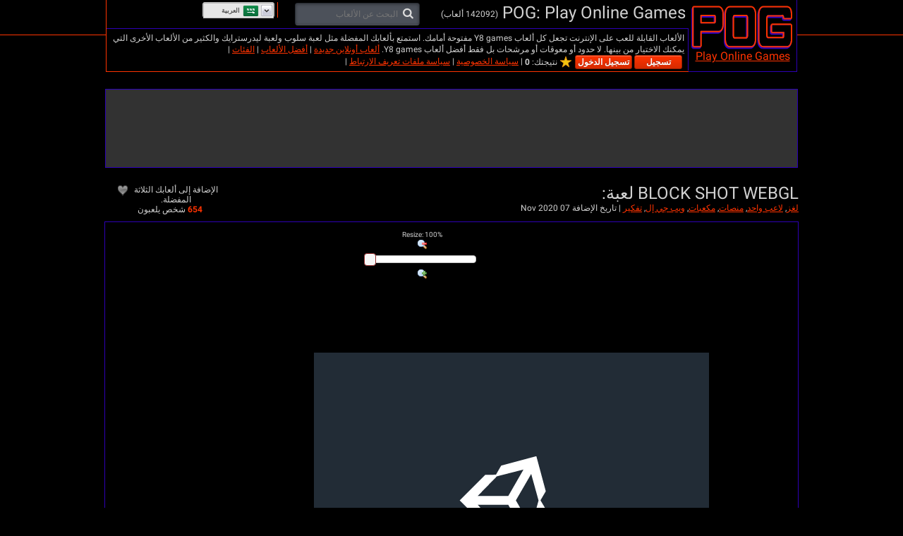

--- FILE ---
content_type: text/html
request_url: https://object-storage.tyo1.conoha.io/v1/nc_df3bdbc45bc04950b558834f5728517a/unityroom_production/game/6831/webgl/play.html?key=pog&value=default
body_size: 1888
content:
<!DOCTYPE html><html labg="ja"><head><meta charset="utf-8" /><meta content="text/html; charset=utf-8" http-equiv="Content-Type" /><title>ブロックショット | フリーゲーム投稿サイト unityroom</title><link rel="shortcut icon" type="image/x-icon" href="https://object-storage.tyo1.conoha.io/v1/nc_df3bdbc45bc04950b558834f5728517a/unityroom_production/template/favicon.png" /><link rel="stylesheet" media="screen" href="https://object-storage.tyo1.conoha.io/v1/nc_df3bdbc45bc04950b558834f5728517a/unityroom_production/template/play.css" /><link rel="stylesheet" media="screen" href="https://object-storage.tyo1.conoha.io/v1/nc_df3bdbc45bc04950b558834f5728517a/unityroom_production/template/20xx/style.css" /><script src="https://object-storage.tyo1.conoha.io/v1/nc_df3bdbc45bc04950b558834f5728517a/unityroom_production/template/20xx/UnityProgress.js"></script><script src="UnityLoader.js"></script><script type="text/javascript">var unityInstance = UnityLoader.instantiate("unityContainer", "webgl.json", {onProgress: UnityProgress});</script></head><body><div class="webgl-content"><div id="unityContainer" style="image-rendering:pixelated;"></div></div><script crossorigin="anonymous" integrity="sha256-hVVnYaiADRTO2PzUGmuLJr8BLUSjGIZsDYGmIJLv2b8=" src="https://code.jquery.com/jquery-3.1.1.min.js"></script><script src="https://object-storage.tyo1.conoha.io/v1/nc_df3bdbc45bc04950b558834f5728517a/unityroom_production/template/play.js"></script><script>
  (function(i,s,o,g,r,a,m){i['GoogleAnalyticsObject']=r;i[r]=i[r]||function(){
  (i[r].q=i[r].q||[]).push(arguments)},i[r].l=1*new Date();a=s.createElement(o),
  m=s.getElementsByTagName(o)[0];a.async=1;a.src=g;m.parentNode.insertBefore(a,m)
  })(window,document,'script','https://www.google-analytics.com/analytics.js','ga');
  ga('create', 'UA-76130120-2', 'auto');
  ga('send', 'pageview');
</script>
</body></html>

--- FILE ---
content_type: text/html
request_url: https://object-storage.tyo1.conoha.io/v1/nc_df3bdbc45bc04950b558834f5728517a/unityroom_production/game/6831/webgl/webgl.json
body_size: 432
content:
{"dataUrl": "webgl.data.unityweb","wasmCodeUrl": "webgl.wasm.code.unityweb","wasmFrameworkUrl": "webgl.wasm.framework.unityweb","graphicsAPI": ["WebGL 2.0", "WebGL 1.0"],"webglContextAttributes": {"preserveDrawingBuffer": false},"backgroundUrl": "","splashScreenStyle": "Dark","backgroundColor": "#222C36","cacheControl": {"default": "must-revalidate"},"developmentBuild": false,"multithreading": false,"unityVersion": "2019.1.0x0"}

--- FILE ---
content_type: text/css
request_url: https://img.pog.com/assets/pog.com/application-f7f8ecb93b5604a82643cf9a00680e45c4bba521d429a208b3c1d79582cc108e.css
body_size: 30058
content:
div.head div.header-right,.keyboard-key,.keys-for-game .key-definition{display:inline-block;zoom:1;*display:inline}@font-face{font-family:'fontello';src:url(https://img.y8.com/assets/fontello-646d570979b430dff1c55f906c3c3615bafb4e0a425aab8d50548e5a2e9f174c.eot?36321710);src:url(https://img.y8.com/assets/fontello-646d570979b430dff1c55f906c3c3615bafb4e0a425aab8d50548e5a2e9f174c.eot?36321710#iefix) format("embedded-opentype"),url(https://img.y8.com/assets/fontello-b6c16487031ddf5a9c8198c7543b33b3fd62d02159571d0df819831add3daabc.woff2?36321710) format("woff2"),url(https://img.y8.com/assets/fontello-9a0e7173b74d73c10db280dc0518b380f92a060fe418f0cf98484af616ba9a7d.woff?36321710) format("woff"),url(https://img.y8.com/assets/fontello-df45e6f05d82c3328648a22d9a25b93ddb24cee7f673bfc8e270de0c98613c62.ttf?36321710) format("truetype"),url(https://img.y8.com/assets/fontello-7122c5603b6eb7ba753f16354c50a2a187faffab9523a78fc716017b6a320685.svg?36321710#fontello) format("svg");font-weight:normal;font-style:normal}.icon-angle-down:before,.icon-angle-up:before,.icon-shevron-left:before,.icon-cross:before,.icon-joystick:before,.icon-arrow-top-right:before,.icon-most-played-games:before,.icon-best-of-new-games:before,.icon-new-games-new:before,.icon-youtube:before,.icon-instagram:before,.icon-discord-outlined:before,.icon-facebook-1:before,.icon-twitter:before,.icon-profile-blocked:before,.icon-profile:before,.icon-played-games:before,.icon-my-revenue:before,.icon-points:before,.icon-heart-outlined:before,.icon-logout-1:before,.icon-profile-settings:before,.icon-studio-settings:before,.icon-game-studios:before,.icon-my-videos:before,.icon-achievements:before,.icon-bookmark-outlined:before,.icon-bookmark:before,.icon-embed:before,.icon-harmful:before,.icon-legal:before,.icon-bug-2:before,.icon-desktop:before,.icon-publishers:before,.icon-adventures:before,.icon-fun:before,.icon-arcade:before,.icon-girls-games:before,.icon-racing-games:before,.icon-thinking-1:before,.icon-fighting-1:before,.icon-share-outlined-1:before,.icon-like-outlined-1:before,.icon-interactive-fiction:before,.icon-vlog:before,.icon-tech-1:before,.icon-tv:before,.icon-music-1:before,.icon-meme:before,.icon-stick:before,.icon-kids-1:before,.icon-animal:before,.icon-parental-outlined:before,.icon-terms-of-use:before,.icon-cookie-policy:before,.icon-privacy-policy:before,.icon-forum:before,.icon-download-app:before,.icon-game-developers:before,.icon-upload-outlined:before,.icon-y8-videos:before,.icon-recommended-games:before,.icon-skills:before,.icon-sports-1:before,.icon-shooting-1:before,.icon-management-1:before,.icon-strategy-rpg-games:before,.icon-arrow:before,.icon-star-outlined:before,.icon-rating:before,.icon-date:before,.icon-flash:before,.icon-desktop-only:before,.icon-shockwave:before,.icon-unity_player:before,.icon-video:before,.icon-webgl:before,.icon-arrow-right:before,.icon-user:before,.icon-hamburger-active:before,.icon-hamburger:before,.icon-sort-down:before,.icon-html5:before,.icon-cup:before,.icon-search-icon:before,.icon-vlog-flat:before,.icon-thump-up:before,.icon-watch-later-checked:before,.icon-star-1:before,.icon-send:before,.icon-popular:before,.icon-logout:before,.icon-tick2:before,.icon-latest:before,.icon-home-1:before,.icon-history:before,.icon-management:before,.icon-outline_category_girls:before,.icon-outline_category_driving_racing:before,.icon-outline_category_management:before,.icon-arrow-left:before,.icon-four-k:before,.icon-close:before,.icon-categories:before,.icon-outline_category_movie_trailer:before,.icon-attachment:before,.icon-recommended_games:before,.icon-racing_driving:before,.icon-played_games:before,.icon-parental:before,.icon-outline_category_weird:before,.icon-outline_category_thinking:before,.icon-arrow-up:before,.icon-outline_category_strategy:before,.icon-outline_category_sports:before,.icon-flag-1:before,.icon-cloud:before,.icon-categories_and_more:before,.icon-best_new:before,.icon-arrowdown:before,.icon-arcade_classic:before,.icon-anims:before,.icon-animals:before,.icon-all-tags:before,.icon-add-friend:before,.icon-action_adventure:before,.icon-icon_calendar:before,.icon-games:before,.icon-fighting:before,.icon-female-1:before,.icon-facebook:before,.icon-edit:before,.icon-commercials:before,.icon-marker:before,.icon-liked_games:before,.icon-kids:before,.icon-icon-valid:before,.icon-icon-not-valid:before,.icon-icon-iframe:before,.icon-icon-close:before,.icon-icon_loop:before,.icon-thumb-down:before,.icon-outline_category_arcade_classic:before,.icon-heart-1:before,.icon-alert:before,.icon-outline_category_all_tags:before,.icon-outline_category_action_adventure:before,.icon-no-avatar:before,.icon-new_games:before,.icon-music:before,.icon-movie_trailer:before,.icon-outline_category_shooting:before,.icon-weird:before,.icon-thumbup:before,.icon-thumbdown:before,.icon-refresh:before,.icon-mobile:before,.icon-heart-break:before,.icon-tick:before,.icon-switchtick:before,.icon-switchcross:before,.icon-hd:before,.icon-strategy_rpg:before,.icon-thinking:before,.icon-shooting:before,.icon-skill:before,.icon-tech:before,.icon-girls:before,.icon-fun_crazy:before,.icon-male-1:before,.icon-shevron:before,.icon-sports:before,.icon-arrowup:before,.icon-arrowdown-1:before,.icon-male:before,.icon-female:before,.icon-up-dir:before,.icon-down-dir:before,.icon-up:before,.icon-down:before,.icon-warning-empty:before,.icon-cancel:before,.icon-ok:before,.icon-clock:before,.icon-share:before,.icon-chart-pie:before,.icon-chart-bar:before,.icon-list:before,.icon-docs:before,.icon-users:before,.icon-videos-walkthroughs:before,.icon-doc-new:before,.icon-arrow-down:before,.icon-heart-empty:before,.icon-heart:before,.icon-star:before,.icon-list-alt:before,.icon-tags:before,.icon-tag:before,.icon-pencil:before,.icon-award:before,.icon-wrench:before,.icon-cog:before,.icon-book:before,.icon-bug:before,.icon-info-circled:before,.icon-home:before,.icon-link-ext:before,.icon-thumbs-down:before,.icon-thumbs-up:before,.icon-flag:before,.icon-flag-empty:before,.icon-help-circled:before,.icon-picture:before,.icon-eye:before,.icon-lock:before,.icon-lock-open-alt:before,.icon-lock-open:before,.icon-forward:before,.icon-reply:before,.icon-mail:before,.icon-right-big:before,.icon-search:before,.icon-trash:before,.icon-user-add:before{font-family:"fontello";font-style:normal;font-weight:normal;speak:never;display:inline-block;text-decoration:inherit;width:1em;margin-right:.2em;text-align:center;font-variant:normal;text-transform:none;line-height:1em;margin-left:.2em;-webkit-font-smoothing:antialiased;-moz-osx-font-smoothing:grayscale}.icon-user-add:before{content:'\e800'}.icon-trash:before{content:'\e801'}.icon-search:before{content:'\e802'}.icon-right-big:before{content:'\e803'}.icon-mail:before{content:'\e804'}.icon-reply:before{content:'\e805'}.icon-forward:before{content:'\e806'}.icon-lock-open:before{content:'\e807'}.icon-lock-open-alt:before{content:'\e808'}.icon-lock:before{content:'\e809'}.icon-eye:before{content:'\e80a'}.icon-picture:before{content:'\e80b'}.icon-help-circled:before{content:'\e80c'}.icon-flag-empty:before{content:'\e80d'}.icon-flag:before{content:'\e80e'}.icon-thumbs-up:before{content:'\e80f'}.icon-thumbs-down:before{content:'\e810'}.icon-link-ext:before{content:'\e811'}.icon-home:before{content:'\e812'}.icon-info-circled:before{content:'\e813'}.icon-bug:before{content:'\e814'}.icon-book:before{content:'\e815'}.icon-cog:before{content:'\e816'}.icon-wrench:before{content:'\e817'}.icon-award:before{content:'\e818'}.icon-pencil:before{content:'\e819'}.icon-tag:before{content:'\e81a'}.icon-tags:before{content:'\e81b'}.icon-list-alt:before{content:'\e81c'}.icon-star:before{content:'\e81d'}.icon-heart:before{content:'\e81e'}.icon-heart-empty:before{content:'\e81f'}.icon-arrow-down:before{content:'\e820'}.icon-doc-new:before{content:'\e821'}.icon-videos-walkthroughs:before{content:'\e822'}.icon-users:before{content:'\e823'}.icon-docs:before{content:'\e824'}.icon-list:before{content:'\e825'}.icon-chart-bar:before{content:'\e826'}.icon-chart-pie:before{content:'\e827'}.icon-share:before{content:'\e828'}.icon-clock:before{content:'\e829'}.icon-ok:before{content:'\e82a'}.icon-cancel:before{content:'\e82b'}.icon-warning-empty:before{content:'\e82c'}.icon-down:before{content:'\e82d'}.icon-up:before{content:'\e82e'}.icon-down-dir:before{content:'\e82f'}.icon-up-dir:before{content:'\e830'}.icon-female:before{content:'\e831'}.icon-male:before{content:'\e832'}.icon-arrowdown-1:before{content:'\e833'}.icon-arrowup:before{content:'\e834'}.icon-sports:before{content:'\e835'}.icon-shevron:before{content:'\e836'}.icon-male-1:before{content:'\e837'}.icon-fun_crazy:before{content:'\e838'}.icon-girls:before{content:'\e839'}.icon-tech:before{content:'\e83a'}.icon-skill:before{content:'\e83b'}.icon-shooting:before{content:'\e83c'}.icon-thinking:before{content:'\e83d'}.icon-strategy_rpg:before{content:'\e83e'}.icon-hd:before{content:'\e83f'}.icon-switchcross:before{content:'\e840'}.icon-switchtick:before{content:'\e841'}.icon-tick:before{content:'\e842'}.icon-heart-break:before{content:'\e843'}.icon-mobile:before{content:'\e844'}.icon-refresh:before{content:'\e845'}.icon-thumbdown:before{content:'\e846'}.icon-thumbup:before{content:'\e847'}.icon-weird:before{content:'\e848'}.icon-outline_category_shooting:before{content:'\e849'}.icon-movie_trailer:before{content:'\e84a'}.icon-music:before{content:'\e84b'}.icon-new_games:before{content:'\e84c'}.icon-no-avatar:before{content:'\e84d'}.icon-outline_category_action_adventure:before{content:'\e84e'}.icon-outline_category_all_tags:before{content:'\e84f'}.icon-alert:before{content:'\e850'}.icon-heart-1:before{content:'\e851'}.icon-outline_category_arcade_classic:before{content:'\e852'}.icon-thumb-down:before{content:'\e853'}.icon-icon_loop:before{content:'\e854'}.icon-icon-close:before{content:'\e855'}.icon-icon-iframe:before{content:'\e856'}.icon-icon-not-valid:before{content:'\e857'}.icon-icon-valid:before{content:'\e858'}.icon-kids:before{content:'\e859'}.icon-liked_games:before{content:'\e85a'}.icon-marker:before{content:'\e85b'}.icon-commercials:before{content:'\e85c'}.icon-edit:before{content:'\e85d'}.icon-facebook:before{content:'\e85e'}.icon-female-1:before{content:'\e85f'}.icon-fighting:before{content:'\e860'}.icon-games:before{content:'\e861'}.icon-icon_calendar:before{content:'\e862'}.icon-action_adventure:before{content:'\e863'}.icon-add-friend:before{content:'\e864'}.icon-all-tags:before{content:'\e865'}.icon-animals:before{content:'\e866'}.icon-anims:before{content:'\e867'}.icon-arcade_classic:before{content:'\e868'}.icon-arrowdown:before{content:'\e869'}.icon-best_new:before{content:'\e86a'}.icon-categories_and_more:before{content:'\e86b'}.icon-cloud:before{content:'\e86c'}.icon-flag-1:before{content:'\e86d'}.icon-outline_category_sports:before{content:'\e86e'}.icon-outline_category_strategy:before{content:'\e86f'}.icon-arrow-up:before{content:'\e870'}.icon-outline_category_thinking:before{content:'\e871'}.icon-outline_category_weird:before{content:'\e872'}.icon-parental:before{content:'\e873'}.icon-played_games:before{content:'\e874'}.icon-racing_driving:before{content:'\e875'}.icon-recommended_games:before{content:'\e876'}.icon-attachment:before{content:'\e877'}.icon-outline_category_movie_trailer:before{content:'\e878'}.icon-categories:before{content:'\e879'}.icon-close:before{content:'\e87a'}.icon-four-k:before{content:'\e87b'}.icon-arrow-left:before{content:'\e87c'}.icon-outline_category_management:before{content:'\e87d'}.icon-outline_category_driving_racing:before{content:'\e87e'}.icon-outline_category_girls:before{content:'\e87f'}.icon-management:before{content:'\e880'}.icon-history:before{content:'\e881'}.icon-home-1:before{content:'\e882'}.icon-latest:before{content:'\e883'}.icon-tick2:before{content:'\e884'}.icon-logout:before{content:'\e885'}.icon-popular:before{content:'\e886'}.icon-send:before{content:'\e887'}.icon-star-1:before{content:'\e888'}.icon-watch-later-checked:before{content:'\e889'}.icon-thump-up:before{content:'\e88a'}.icon-vlog-flat:before{content:'\e88b'}.icon-search-icon:before{content:'\e88c'}.icon-cup:before{content:'\e88d'}.icon-html5:before{content:'\e88e'}.icon-sort-down:before{content:'\e88f'}.icon-hamburger:before{content:'\e890'}.icon-hamburger-active:before{content:'\e891'}.icon-user:before{content:'\e892'}.icon-arrow-right:before{content:'\e893'}.icon-webgl:before{content:'\e894'}.icon-video:before{content:'\e895'}.icon-unity_player:before{content:'\e896'}.icon-shockwave:before{content:'\e897'}.icon-desktop-only:before{content:'\e898'}.icon-flash:before{content:'\e899'}.icon-date:before{content:'\e89a'}.icon-rating:before{content:'\e89b'}.icon-star-outlined:before{content:'\e89c'}.icon-arrow:before{content:'\e89e'}.icon-strategy-rpg-games:before{content:'\e8b8'}.icon-management-1:before{content:'\e8b9'}.icon-shooting-1:before{content:'\e8bc'}.icon-sports-1:before{content:'\e8bd'}.icon-skills:before{content:'\e8bf'}.icon-recommended-games:before{content:'\e8c3'}.icon-y8-videos:before{content:'\e8c4'}.icon-upload-outlined:before{content:'\e8c5'}.icon-game-developers:before{content:'\e8c7'}.icon-download-app:before{content:'\e8c8'}.icon-forum:before{content:'\e8c9'}.icon-privacy-policy:before{content:'\e8ca'}.icon-cookie-policy:before{content:'\e8cb'}.icon-terms-of-use:before{content:'\e8cc'}.icon-parental-outlined:before{content:'\e8ce'}.icon-animal:before{content:'\e8d0'}.icon-kids-1:before{content:'\e8d1'}.icon-stick:before{content:'\e8d2'}.icon-meme:before{content:'\e8d3'}.icon-music-1:before{content:'\e8d4'}.icon-tv:before{content:'\e8d5'}.icon-tech-1:before{content:'\e8d6'}.icon-vlog:before{content:'\e8d7'}.icon-interactive-fiction:before{content:'\e8d8'}.icon-like-outlined-1:before{content:'\e8da'}.icon-share-outlined-1:before{content:'\e8db'}.icon-fighting-1:before{content:'\e8dc'}.icon-thinking-1:before{content:'\e8dd'}.icon-racing-games:before{content:'\e8de'}.icon-girls-games:before{content:'\e8df'}.icon-arcade:before{content:'\e8e0'}.icon-fun:before{content:'\e8e1'}.icon-adventures:before{content:'\e8e2'}.icon-publishers:before{content:'\e8e3'}.icon-desktop:before{content:'\e92c'}.icon-bug-2:before{content:'\e937'}.icon-legal:before{content:'\e938'}.icon-harmful:before{content:'\e939'}.icon-embed:before{content:'\e93f'}.icon-bookmark:before{content:'\e941'}.icon-bookmark-outlined:before{content:'\e942'}.icon-achievements:before{content:'\e943'}.icon-my-videos:before{content:'\e944'}.icon-game-studios:before{content:'\e945'}.icon-studio-settings:before{content:'\e946'}.icon-profile-settings:before{content:'\e947'}.icon-logout-1:before{content:'\e948'}.icon-heart-outlined:before{content:'\e949'}.icon-points:before{content:'\e94a'}.icon-my-revenue:before{content:'\e94b'}.icon-played-games:before{content:'\e94c'}.icon-profile:before{content:'\e94d'}.icon-profile-blocked:before{content:'\e94e'}.icon-twitter:before{content:'\e95d'}.icon-facebook-1:before{content:'\e95f'}.icon-discord-outlined:before{content:'\e960'}.icon-instagram:before{content:'\e961'}.icon-youtube:before{content:'\e962'}.icon-new-games-new:before{content:'\e966'}.icon-best-of-new-games:before{content:'\e967'}.icon-most-played-games:before{content:'\e968'}.icon-arrow-top-right:before{content:'\e969'}.icon-joystick:before{content:'\e96a'}.icon-cross:before{content:'\e9b3'}.icon-shevron-left:before{content:'\e9b4'}.icon-angle-up:before{content:'\f106'}.icon-angle-down:before{content:'\f107'}[class^="icon-"],[class*=" icon-"]{font-family:'fontello';font-style:normal;font-weight:normal;line-height:1em}.icon-user-add{*zoom:expression( this.runtimeStyle['zoom'] = '1', this.innerHTML = '&#xe800;&nbsp;')}.icon-trash{*zoom:expression( this.runtimeStyle['zoom'] = '1', this.innerHTML = '&#xe801;&nbsp;')}.icon-search{*zoom:expression( this.runtimeStyle['zoom'] = '1', this.innerHTML = '&#xe802;&nbsp;')}.icon-right-big{*zoom:expression( this.runtimeStyle['zoom'] = '1', this.innerHTML = '&#xe803;&nbsp;')}.icon-mail{*zoom:expression( this.runtimeStyle['zoom'] = '1', this.innerHTML = '&#xe804;&nbsp;')}.icon-reply{*zoom:expression( this.runtimeStyle['zoom'] = '1', this.innerHTML = '&#xe805;&nbsp;')}.icon-forward{*zoom:expression( this.runtimeStyle['zoom'] = '1', this.innerHTML = '&#xe806;&nbsp;')}.icon-lock-open{*zoom:expression( this.runtimeStyle['zoom'] = '1', this.innerHTML = '&#xe807;&nbsp;')}.icon-lock-open-alt{*zoom:expression( this.runtimeStyle['zoom'] = '1', this.innerHTML = '&#xe808;&nbsp;')}.icon-lock{*zoom:expression( this.runtimeStyle['zoom'] = '1', this.innerHTML = '&#xe809;&nbsp;')}.icon-eye{*zoom:expression( this.runtimeStyle['zoom'] = '1', this.innerHTML = '&#xe80a;&nbsp;')}.icon-picture{*zoom:expression( this.runtimeStyle['zoom'] = '1', this.innerHTML = '&#xe80b;&nbsp;')}.icon-help-circled{*zoom:expression( this.runtimeStyle['zoom'] = '1', this.innerHTML = '&#xe80c;&nbsp;')}.icon-flag-empty{*zoom:expression( this.runtimeStyle['zoom'] = '1', this.innerHTML = '&#xe80d;&nbsp;')}.icon-flag{*zoom:expression( this.runtimeStyle['zoom'] = '1', this.innerHTML = '&#xe80e;&nbsp;')}.icon-thumbs-up{*zoom:expression( this.runtimeStyle['zoom'] = '1', this.innerHTML = '&#xe80f;&nbsp;')}.icon-thumbs-down{*zoom:expression( this.runtimeStyle['zoom'] = '1', this.innerHTML = '&#xe810;&nbsp;')}.icon-link-ext{*zoom:expression( this.runtimeStyle['zoom'] = '1', this.innerHTML = '&#xe811;&nbsp;')}.icon-home{*zoom:expression( this.runtimeStyle['zoom'] = '1', this.innerHTML = '&#xe812;&nbsp;')}.icon-info-circled{*zoom:expression( this.runtimeStyle['zoom'] = '1', this.innerHTML = '&#xe813;&nbsp;')}.icon-bug{*zoom:expression( this.runtimeStyle['zoom'] = '1', this.innerHTML = '&#xe814;&nbsp;')}.icon-book{*zoom:expression( this.runtimeStyle['zoom'] = '1', this.innerHTML = '&#xe815;&nbsp;')}.icon-cog{*zoom:expression( this.runtimeStyle['zoom'] = '1', this.innerHTML = '&#xe816;&nbsp;')}.icon-wrench{*zoom:expression( this.runtimeStyle['zoom'] = '1', this.innerHTML = '&#xe817;&nbsp;')}.icon-award{*zoom:expression( this.runtimeStyle['zoom'] = '1', this.innerHTML = '&#xe818;&nbsp;')}.icon-pencil{*zoom:expression( this.runtimeStyle['zoom'] = '1', this.innerHTML = '&#xe819;&nbsp;')}.icon-tag{*zoom:expression( this.runtimeStyle['zoom'] = '1', this.innerHTML = '&#xe81a;&nbsp;')}.icon-tags{*zoom:expression( this.runtimeStyle['zoom'] = '1', this.innerHTML = '&#xe81b;&nbsp;')}.icon-list-alt{*zoom:expression( this.runtimeStyle['zoom'] = '1', this.innerHTML = '&#xe81c;&nbsp;')}.icon-star{*zoom:expression( this.runtimeStyle['zoom'] = '1', this.innerHTML = '&#xe81d;&nbsp;')}.icon-heart{*zoom:expression( this.runtimeStyle['zoom'] = '1', this.innerHTML = '&#xe81e;&nbsp;')}.icon-heart-empty{*zoom:expression( this.runtimeStyle['zoom'] = '1', this.innerHTML = '&#xe81f;&nbsp;')}.icon-star-empty{*zoom:expression( this.runtimeStyle['zoom'] = '1', this.innerHTML = '&#xe820;&nbsp;')}.icon-doc-new{*zoom:expression( this.runtimeStyle['zoom'] = '1', this.innerHTML = '&#xe821;&nbsp;')}.icon-user{*zoom:expression( this.runtimeStyle['zoom'] = '1', this.innerHTML = '&#xe822;&nbsp;')}.icon-users{*zoom:expression( this.runtimeStyle['zoom'] = '1', this.innerHTML = '&#xe823;&nbsp;')}.icon-docs{*zoom:expression( this.runtimeStyle['zoom'] = '1', this.innerHTML = '&#xe824;&nbsp;')}.icon-list{*zoom:expression( this.runtimeStyle['zoom'] = '1', this.innerHTML = '&#xe825;&nbsp;')}.icon-chart-bar{*zoom:expression( this.runtimeStyle['zoom'] = '1', this.innerHTML = '&#xe826;&nbsp;')}.icon-chart-pie{*zoom:expression( this.runtimeStyle['zoom'] = '1', this.innerHTML = '&#xe827;&nbsp;')}.icon-share{*zoom:expression( this.runtimeStyle['zoom'] = '1', this.innerHTML = '&#xe828;&nbsp;')}.icon-clock{*zoom:expression( this.runtimeStyle['zoom'] = '1', this.innerHTML = '&#xe829;&nbsp;')}.icon-ok{*zoom:expression( this.runtimeStyle['zoom'] = '1', this.innerHTML = '&#xe82a;&nbsp;')}.icon-cancel{*zoom:expression( this.runtimeStyle['zoom'] = '1', this.innerHTML = '&#xe82b;&nbsp;')}.icon-warning-empty{*zoom:expression( this.runtimeStyle['zoom'] = '1', this.innerHTML = '&#xe82c;&nbsp;')}.icon-down{*zoom:expression( this.runtimeStyle['zoom'] = '1', this.innerHTML = '&#xe82d;&nbsp;')}.icon-up{*zoom:expression( this.runtimeStyle['zoom'] = '1', this.innerHTML = '&#xe82e;&nbsp;')}.icon-down-dir{*zoom:expression( this.runtimeStyle['zoom'] = '1', this.innerHTML = '&#xe82f;&nbsp;')}.icon-up-dir{*zoom:expression( this.runtimeStyle['zoom'] = '1', this.innerHTML = '&#xe830;&nbsp;')}.icon-female{*zoom:expression( this.runtimeStyle['zoom'] = '1', this.innerHTML = '&#xe831;&nbsp;')}.icon-male{*zoom:expression( this.runtimeStyle['zoom'] = '1', this.innerHTML = '&#xe832;&nbsp;')}.icon-angle-up{*zoom:expression( this.runtimeStyle['zoom'] = '1', this.innerHTML = '&#xf106;&nbsp;')}.icon-angle-down{*zoom:expression( this.runtimeStyle['zoom'] = '1', this.innerHTML = '&#xf107;&nbsp;')}html body h1.title{border-radius:0;-moz-border-radius:0;-webkit-border-radius:0;background-color:transparent;color:inherit;margin:1em auto 10px;padding:0.3em 0;width:800px}html body section.main{border-radius:0;-moz-border-radius:0;-webkit-border-radius:0;background-color:inherit;border-bottom:1px solid inherit;color:inherit;margin:10px auto;padding:10px 30px;width:740px}html body section.main hr{border:none;border-top:1px dotted inherit}html body #footer iframe,html body footer iframe{vertical-align:middle}@font-face{font-family:'Roboto';font-style:italic;font-weight:400;font-display:swap;src:url(https://img.y8.com/assets/Roboto/KFOkCnqEu92Fr1Mu51xFIzIXKMnyrYk-04cea22ced47fd57b53fe55d84bfc5949550d9fcde3b8366cf64ac0afa7d16b5.woff2) format("woff2");unicode-range:U+0460-052F, U+1C80-1C88, U+20B4, U+2DE0-2DFF, U+A640-A69F, U+FE2E-FE2F}@font-face{font-family:'Roboto';font-style:italic;font-weight:400;font-display:swap;src:url(https://img.y8.com/assets/Roboto/KFOkCnqEu92Fr1Mu51xMIzIXKMnyrYk-0f24947492560bd0e40bfe2e30c69d1b61e38fbb6b7210959edc1883fcb180a6.woff2) format("woff2");unicode-range:U+0301, U+0400-045F, U+0490-0491, U+04B0-04B1, U+2116}@font-face{font-family:'Roboto';font-style:italic;font-weight:400;font-display:swap;src:url(https://img.y8.com/assets/Roboto/KFOkCnqEu92Fr1Mu51xEIzIXKMnyrYk-5dc4bf6b1f7d2944f0f1b76cdb0da9f37d05d702b585d8ccd6185260f2f85b02.woff2) format("woff2");unicode-range:U+1F00-1FFF}@font-face{font-family:'Roboto';font-style:italic;font-weight:400;font-display:swap;src:url(https://img.y8.com/assets/Roboto/KFOkCnqEu92Fr1Mu51xLIzIXKMnyrYk-e8ccba3cfd57f60467561c599c953336d9962938e696109ebaddfb28b68d3c94.woff2) format("woff2");unicode-range:U+0370-03FF}@font-face{font-family:'Roboto';font-style:italic;font-weight:400;font-display:swap;src:url(https://img.y8.com/assets/Roboto/KFOkCnqEu92Fr1Mu51xHIzIXKMnyrYk-4652e898b8ace8c5344888f231e596edfc49f5db66b7bfac51bc58a347c34f5c.woff2) format("woff2");unicode-range:U+0102-0103, U+0110-0111, U+0128-0129, U+0168-0169, U+01A0-01A1, U+01AF-01B0, U+0300-0301, U+0303-0304, U+0308-0309, U+0323, U+0329, U+1EA0-1EF9, U+20AB}@font-face{font-family:'Roboto';font-style:italic;font-weight:400;font-display:swap;src:url(https://img.y8.com/assets/Roboto/KFOkCnqEu92Fr1Mu51xGIzIXKMnyrYk-1c68af6222f02fc9889a84b0a441a08dcb5277654c794f12c652ec8aa6ee738b.woff2) format("woff2");unicode-range:U+0100-02AF, U+0304, U+0308, U+0329, U+1E00-1E9F, U+1EF2-1EFF, U+2020, U+20A0-20AB, U+20AD-20CF, U+2113, U+2C60-2C7F, U+A720-A7FF}@font-face{font-family:'Roboto';font-style:italic;font-weight:400;font-display:swap;src:url(https://img.y8.com/assets/Roboto/KFOkCnqEu92Fr1Mu51xIIzIXKMny-2e364314aeb354ef013856c8a481bbe58fe2d3b42eebf2e393f3919a96dc86bb.woff2) format("woff2");unicode-range:U+0000-00FF, U+0131, U+0152-0153, U+02BB-02BC, U+02C6, U+02DA, U+02DC, U+0304, U+0308, U+0329, U+2000-206F, U+2074, U+20AC, U+2122, U+2191, U+2193, U+2212, U+2215, U+FEFF, U+FFFD}@font-face{font-family:'Roboto';font-style:italic;font-weight:500;font-display:swap;src:url(https://img.y8.com/assets/Roboto/KFOjCnqEu92Fr1Mu51S7ACc3CsTYl4BOQ3o-cd766286cf2e2f99308e522ac9a5477406c7ad632dd14522b44e727feab5f601.woff2) format("woff2");unicode-range:U+0460-052F, U+1C80-1C88, U+20B4, U+2DE0-2DFF, U+A640-A69F, U+FE2E-FE2F}@font-face{font-family:'Roboto';font-style:italic;font-weight:500;font-display:swap;src:url(https://img.y8.com/assets/Roboto/KFOjCnqEu92Fr1Mu51S7ACc-CsTYl4BOQ3o-ec005631c80689a0bdb72479f48b77695a2eca2138aae0f108e8f9ff33064440.woff2) format("woff2");unicode-range:U+0301, U+0400-045F, U+0490-0491, U+04B0-04B1, U+2116}@font-face{font-family:'Roboto';font-style:italic;font-weight:500;font-display:swap;src:url(https://img.y8.com/assets/Roboto/KFOjCnqEu92Fr1Mu51S7ACc2CsTYl4BOQ3o-802b8f530c4ce6ad547b7c8dfececfb9f76a8a5224fb043cb4dc16386c795619.woff2) format("woff2");unicode-range:U+1F00-1FFF}@font-face{font-family:'Roboto';font-style:italic;font-weight:500;font-display:swap;src:url(https://img.y8.com/assets/Roboto/KFOjCnqEu92Fr1Mu51S7ACc5CsTYl4BOQ3o-c77253f9f02ba6569f2b92ca594ac49005295ce76ced8a37039e657d2d6baef5.woff2) format("woff2");unicode-range:U+0370-03FF}@font-face{font-family:'Roboto';font-style:italic;font-weight:500;font-display:swap;src:url(https://img.y8.com/assets/Roboto/KFOjCnqEu92Fr1Mu51S7ACc1CsTYl4BOQ3o-7148ae6d77ff8bd496761b573633ebf46ddc8cf198a5d09d9ea3c057a7697ef7.woff2) format("woff2");unicode-range:U+0102-0103, U+0110-0111, U+0128-0129, U+0168-0169, U+01A0-01A1, U+01AF-01B0, U+0300-0301, U+0303-0304, U+0308-0309, U+0323, U+0329, U+1EA0-1EF9, U+20AB}@font-face{font-family:'Roboto';font-style:italic;font-weight:500;font-display:swap;src:url(https://img.y8.com/assets/Roboto/KFOjCnqEu92Fr1Mu51S7ACc0CsTYl4BOQ3o-ea55bf3a4c7df0b89d2621d00ede5ac11fcff8d141c73bfd73b719fdb4a35ab3.woff2) format("woff2");unicode-range:U+0100-02AF, U+0304, U+0308, U+0329, U+1E00-1E9F, U+1EF2-1EFF, U+2020, U+20A0-20AB, U+20AD-20CF, U+2113, U+2C60-2C7F, U+A720-A7FF}@font-face{font-family:'Roboto';font-style:italic;font-weight:500;font-display:swap;src:url(https://img.y8.com/assets/Roboto/KFOjCnqEu92Fr1Mu51S7ACc6CsTYl4BO-4d573eeb3047adbef9f92657e2731f1972ebd34da05d009f6b9311a7747b01bc.woff2) format("woff2");unicode-range:U+0000-00FF, U+0131, U+0152-0153, U+02BB-02BC, U+02C6, U+02DA, U+02DC, U+0304, U+0308, U+0329, U+2000-206F, U+2074, U+20AC, U+2122, U+2191, U+2193, U+2212, U+2215, U+FEFF, U+FFFD}@font-face{font-family:'Roboto';font-style:italic;font-weight:700;font-display:swap;src:url(https://img.y8.com/assets/Roboto/KFOjCnqEu92Fr1Mu51TzBic3CsTYl4BOQ3o-e4b13da964f283cf8e4de83a69a59b79c53416aaf3c1e324926ea2fe71599b38.woff2) format("woff2");unicode-range:U+0460-052F, U+1C80-1C88, U+20B4, U+2DE0-2DFF, U+A640-A69F, U+FE2E-FE2F}@font-face{font-family:'Roboto';font-style:italic;font-weight:700;font-display:swap;src:url(https://img.y8.com/assets/Roboto/KFOjCnqEu92Fr1Mu51TzBic-CsTYl4BOQ3o-a12bb5c5c095703624062680340f04434c7287e1514c1cc5cbcd3fc862d8707f.woff2) format("woff2");unicode-range:U+0301, U+0400-045F, U+0490-0491, U+04B0-04B1, U+2116}@font-face{font-family:'Roboto';font-style:italic;font-weight:700;font-display:swap;src:url(https://img.y8.com/assets/Roboto/KFOjCnqEu92Fr1Mu51TzBic2CsTYl4BOQ3o-478bc8854bb0f8daab26c3f01510791ecb9cad09e8f042d15328f88c153e70ea.woff2) format("woff2");unicode-range:U+1F00-1FFF}@font-face{font-family:'Roboto';font-style:italic;font-weight:700;font-display:swap;src:url(https://img.y8.com/assets/Roboto/KFOjCnqEu92Fr1Mu51TzBic5CsTYl4BOQ3o-89769b081900e9e0ac5b08de4f318985bf233063462fc1770ca5111889f71445.woff2) format("woff2");unicode-range:U+0370-03FF}@font-face{font-family:'Roboto';font-style:italic;font-weight:700;font-display:swap;src:url(https://img.y8.com/assets/Roboto/KFOjCnqEu92Fr1Mu51TzBic1CsTYl4BOQ3o-a0c853d4bbd5882411fa726fd8e5bdfe894afed9faa1d4c0cd2f4ee23bd7a728.woff2) format("woff2");unicode-range:U+0102-0103, U+0110-0111, U+0128-0129, U+0168-0169, U+01A0-01A1, U+01AF-01B0, U+0300-0301, U+0303-0304, U+0308-0309, U+0323, U+0329, U+1EA0-1EF9, U+20AB}@font-face{font-family:'Roboto';font-style:italic;font-weight:700;font-display:swap;src:url(https://img.y8.com/assets/Roboto/KFOjCnqEu92Fr1Mu51TzBic0CsTYl4BOQ3o-1c06dd2182d63370cf2361ff0f6609321a9aacadc22e3e903f7f27f7a0ac00a0.woff2) format("woff2");unicode-range:U+0100-02AF, U+0304, U+0308, U+0329, U+1E00-1E9F, U+1EF2-1EFF, U+2020, U+20A0-20AB, U+20AD-20CF, U+2113, U+2C60-2C7F, U+A720-A7FF}@font-face{font-family:'Roboto';font-style:italic;font-weight:700;font-display:swap;src:url(https://img.y8.com/assets/Roboto/KFOjCnqEu92Fr1Mu51TzBic6CsTYl4BO-fce4150b84832876cea771522f5badde33fd1aa584575b1da5ce27ffa2d0cbc3.woff2) format("woff2");unicode-range:U+0000-00FF, U+0131, U+0152-0153, U+02BB-02BC, U+02C6, U+02DA, U+02DC, U+0304, U+0308, U+0329, U+2000-206F, U+2074, U+20AC, U+2122, U+2191, U+2193, U+2212, U+2215, U+FEFF, U+FFFD}@font-face{font-family:'Roboto';font-style:normal;font-weight:400;font-display:swap;src:url(https://img.y8.com/assets/Roboto/KFOmCnqEu92Fr1Mu72xKKTU1Kvnz-36ad3a4790383688caee2487a94207be1a1beb7ad68141c4d594add67c40d2a5.woff2) format("woff2");unicode-range:U+0460-052F, U+1C80-1C88, U+20B4, U+2DE0-2DFF, U+A640-A69F, U+FE2E-FE2F}@font-face{font-family:'Roboto';font-style:normal;font-weight:400;font-display:swap;src:url(https://img.y8.com/assets/Roboto/KFOmCnqEu92Fr1Mu5mxKKTU1Kvnz-56953dc89d8c1ba151a0e5d79b1b9ad05351808df6e03a99ef026ed97f285f99.woff2) format("woff2");unicode-range:U+0301, U+0400-045F, U+0490-0491, U+04B0-04B1, U+2116}@font-face{font-family:'Roboto';font-style:normal;font-weight:400;font-display:swap;src:url(https://img.y8.com/assets/Roboto/KFOmCnqEu92Fr1Mu7mxKKTU1Kvnz-c1634c4edf2046500ff38726a9c6332e71767fa4381906583603d9c10ecdd696.woff2) format("woff2");unicode-range:U+1F00-1FFF}@font-face{font-family:'Roboto';font-style:normal;font-weight:400;font-display:swap;src:url(https://img.y8.com/assets/Roboto/KFOmCnqEu92Fr1Mu4WxKKTU1Kvnz-95f4946272ced183e9d6eba9409a2dcbe52b184ddcb0ee77ebe84f119ece8a58.woff2) format("woff2");unicode-range:U+0370-03FF}@font-face{font-family:'Roboto';font-style:normal;font-weight:400;font-display:swap;src:url(https://img.y8.com/assets/Roboto/KFOmCnqEu92Fr1Mu7WxKKTU1Kvnz-5812c20eb133aa50c75fb28d4f6577d7017631c1a31eeb21893414233cd8101c.woff2) format("woff2");unicode-range:U+0102-0103, U+0110-0111, U+0128-0129, U+0168-0169, U+01A0-01A1, U+01AF-01B0, U+0300-0301, U+0303-0304, U+0308-0309, U+0323, U+0329, U+1EA0-1EF9, U+20AB}@font-face{font-family:'Roboto';font-style:normal;font-weight:400;font-display:swap;src:url(https://img.y8.com/assets/Roboto/KFOmCnqEu92Fr1Mu7GxKKTU1Kvnz-ec61f28896616164bf95907900061e38917935bb25c3661943ebd9bdccebd100.woff2) format("woff2");unicode-range:U+0100-02AF, U+0304, U+0308, U+0329, U+1E00-1E9F, U+1EF2-1EFF, U+2020, U+20A0-20AB, U+20AD-20CF, U+2113, U+2C60-2C7F, U+A720-A7FF}@font-face{font-family:'Roboto';font-style:normal;font-weight:400;font-display:swap;src:url(https://img.y8.com/assets/Roboto/KFOmCnqEu92Fr1Mu4mxKKTU1Kg-a69138ffd0f0223793b2c2ade4f531bb653668af83686b9f0620d66bc9e543a7.woff2) format("woff2");unicode-range:U+0000-00FF, U+0131, U+0152-0153, U+02BB-02BC, U+02C6, U+02DA, U+02DC, U+0304, U+0308, U+0329, U+2000-206F, U+2074, U+20AC, U+2122, U+2191, U+2193, U+2212, U+2215, U+FEFF, U+FFFD}@font-face{font-family:'Roboto';font-style:normal;font-weight:500;font-display:swap;src:url(https://img.y8.com/assets/Roboto/KFOlCnqEu92Fr1MmEU9fCRc4AMP6lbBP-bb05d839b614b9bb923af7c72bd41e281afa47f545bba96067ef7fbfe99982b2.woff2) format("woff2");unicode-range:U+0460-052F, U+1C80-1C88, U+20B4, U+2DE0-2DFF, U+A640-A69F, U+FE2E-FE2F}@font-face{font-family:'Roboto';font-style:normal;font-weight:500;font-display:swap;src:url(https://img.y8.com/assets/Roboto/KFOlCnqEu92Fr1MmEU9fABc4AMP6lbBP-153232dd94b5861662a1ad8c52a842a17f80e92a0c35f6e2c8293873f279dc31.woff2) format("woff2");unicode-range:U+0301, U+0400-045F, U+0490-0491, U+04B0-04B1, U+2116}@font-face{font-family:'Roboto';font-style:normal;font-weight:500;font-display:swap;src:url(https://img.y8.com/assets/Roboto/KFOlCnqEu92Fr1MmEU9fCBc4AMP6lbBP-7af2214d692c458b66f2966522ceb30167922e3e67667fcc7aecccf84be9d7cd.woff2) format("woff2");unicode-range:U+1F00-1FFF}@font-face{font-family:'Roboto';font-style:normal;font-weight:500;font-display:swap;src:url(https://img.y8.com/assets/Roboto/KFOlCnqEu92Fr1MmEU9fBxc4AMP6lbBP-370d97bf247e83f4fd867dde9c9cbb3f5968f93cba34ab39d949ce6faa7d328b.woff2) format("woff2");unicode-range:U+0370-03FF}@font-face{font-family:'Roboto';font-style:normal;font-weight:500;font-display:swap;src:url(https://img.y8.com/assets/Roboto/KFOlCnqEu92Fr1MmEU9fCxc4AMP6lbBP-59bdc0467603cbc4a35bd1f3bff88f00ae610174fdeb6d538642c84c01ff51fc.woff2) format("woff2");unicode-range:U+0102-0103, U+0110-0111, U+0128-0129, U+0168-0169, U+01A0-01A1, U+01AF-01B0, U+0300-0301, U+0303-0304, U+0308-0309, U+0323, U+0329, U+1EA0-1EF9, U+20AB}@font-face{font-family:'Roboto';font-style:normal;font-weight:500;font-display:swap;src:url(https://img.y8.com/assets/Roboto/KFOlCnqEu92Fr1MmEU9fChc4AMP6lbBP-175df782ab3c0a817fa987427dfe5cd2a9a065f6c933d462587d446147d3b095.woff2) format("woff2");unicode-range:U+0100-02AF, U+0304, U+0308, U+0329, U+1E00-1E9F, U+1EF2-1EFF, U+2020, U+20A0-20AB, U+20AD-20CF, U+2113, U+2C60-2C7F, U+A720-A7FF}@font-face{font-family:'Roboto';font-style:normal;font-weight:500;font-display:swap;src:url(https://img.y8.com/assets/Roboto/KFOlCnqEu92Fr1MmEU9fBBc4AMP6lQ-a99ad93b4199b8adf117cde98a8ac35e90d0af149a03c63b53bb35ecaa8ed8b7.woff2) format("woff2");unicode-range:U+0000-00FF, U+0131, U+0152-0153, U+02BB-02BC, U+02C6, U+02DA, U+02DC, U+0304, U+0308, U+0329, U+2000-206F, U+2074, U+20AC, U+2122, U+2191, U+2193, U+2212, U+2215, U+FEFF, U+FFFD}@font-face{font-family:'Roboto';font-style:normal;font-weight:700;font-display:swap;src:url(https://img.y8.com/assets/Roboto/KFOlCnqEu92Fr1MmWUlfCRc4AMP6lbBP-693da8e9500531b080724b43745eadde156ddaec96858ce91b8d1d35415e59b9.woff2) format("woff2");unicode-range:U+0460-052F, U+1C80-1C88, U+20B4, U+2DE0-2DFF, U+A640-A69F, U+FE2E-FE2F}@font-face{font-family:'Roboto';font-style:normal;font-weight:700;font-display:swap;src:url(https://img.y8.com/assets/Roboto/KFOlCnqEu92Fr1MmWUlfABc4AMP6lbBP-6df0ac1e2d58cc2e63ee149fcc7f84aebdc6264e64ab2112d6fb2babbf7ac736.woff2) format("woff2");unicode-range:U+0301, U+0400-045F, U+0490-0491, U+04B0-04B1, U+2116}@font-face{font-family:'Roboto';font-style:normal;font-weight:700;font-display:swap;src:url(https://img.y8.com/assets/Roboto/KFOlCnqEu92Fr1MmWUlfCBc4AMP6lbBP-c30471b1f97865ba825b68a1d38f03dc2afb3f67e46377c3379b69e2798b5466.woff2) format("woff2");unicode-range:U+1F00-1FFF}@font-face{font-family:'Roboto';font-style:normal;font-weight:700;font-display:swap;src:url(https://img.y8.com/assets/Roboto/KFOlCnqEu92Fr1MmWUlfBxc4AMP6lbBP-f31038b57e090f7557109289806c6acefa2831a60fe5b531603e62d15d6a2213.woff2) format("woff2");unicode-range:U+0370-03FF}@font-face{font-family:'Roboto';font-style:normal;font-weight:700;font-display:swap;src:url(https://img.y8.com/assets/Roboto/KFOlCnqEu92Fr1MmWUlfCxc4AMP6lbBP-5e06bbd2ca39663b2f34ae85c7f43a6aa0fa3075aa5f4c34d308c45bb8840107.woff2) format("woff2");unicode-range:U+0102-0103, U+0110-0111, U+0128-0129, U+0168-0169, U+01A0-01A1, U+01AF-01B0, U+0300-0301, U+0303-0304, U+0308-0309, U+0323, U+0329, U+1EA0-1EF9, U+20AB}@font-face{font-family:'Roboto';font-style:normal;font-weight:700;font-display:swap;src:url(https://img.y8.com/assets/Roboto/KFOlCnqEu92Fr1MmWUlfChc4AMP6lbBP-659f1f22d3e77c433b4cc35aee81f231339774b11488dcdf14578a7d35046837.woff2) format("woff2");unicode-range:U+0100-02AF, U+0304, U+0308, U+0329, U+1E00-1E9F, U+1EF2-1EFF, U+2020, U+20A0-20AB, U+20AD-20CF, U+2113, U+2C60-2C7F, U+A720-A7FF}@font-face{font-family:'Roboto';font-style:normal;font-weight:700;font-display:swap;src:url(https://img.y8.com/assets/Roboto/KFOlCnqEu92Fr1MmWUlfBBc4AMP6lQ-d9275135124c4b8b42b4d1dc397e3721b36a7489009a740d535eae07718bd0d6.woff2) format("woff2");unicode-range:U+0000-00FF, U+0131, U+0152-0153, U+02BB-02BC, U+02C6, U+02DA, U+02DC, U+0304, U+0308, U+0329, U+2000-206F, U+2074, U+20AC, U+2122, U+2191, U+2193, U+2212, U+2215, U+FEFF, U+FFFD}BDO[DIR="ltr"]{direction:ltr;unicode-bidi:bidi-override}BDO[DIR="rtl"]{direction:rtl;unicode-bidi:bidi-override}*[DIR="ltr"]{direction:ltr;unicode-bidi:embed}*[DIR="rtl"]{direction:rtl;unicode-bidi:embed}.center,.text-center{text-align:center}.float-left{float:left}.float-right{float:right}.margin-left-50{margin-left:50px}.margin-top-5{margin-top:5px}.margin-top-10{margin-top:10px}.hidden{display:none}h6{font-size:13px}#tags{display:block}.facebook_box{background-color:white;border-bottom:1px solid #999999;margin:14px auto 0px auto;padding:4px 0px;text-align:center;width:800px}.getflashplayer{clear:both;text-align:center}.sidebar{text-transform:capitalize}ul.tabs{margin:0 !important;padding:0;height:30px;border-bottom:1px solid #666666}ul.tabs li{float:left;padding:0;margin:0;list-style-type:none}ul.tabs a{float:left;font-size:13px;display:block;padding:5px 30px;text-decoration:none;border:1px solid #666666;border-bottom:0px;height:18px;background-color:#efefef;color:#777777;margin-right:2px;position:relative;top:1px;outline:0;-moz-border-radius:4px 4px 0 0}ul.tabs a:hover{background-color:#f7f7f7;color:#333333}ul.tabs a.current{background-color:#dddddd;border-bottom:1px solid #dddddd;color:black;cursor:default}.panes div{display:none;border-width:0 1px 1px 1px;min-height:150px;padding:15px 20px}.clear{clear:both}.favorites-count{height:1em}.favorites-count.chars-2 span{font-size:0.9em}.favorites-count.chars-3 span{font-size:0.8em}.favorites-count.chars-4 span{font-size:0.7em}#upload_item{margin:auto;width:450px}#upload_item p{text-align:justify}#upload_item th{width:150px;text-align:left;vertical-align:top}#upload_item #upload_item_submit{text-align:center;padding:10px}#upload_item .needed::after{content:" *";color:red}.search-container{position:relative;top:0}.search-container div.search{position:absolute;right:5px;top:5px}.search-container .mobile-search{display:none;font-size:12px}#index_left_column{float:left}#index_right_column{width:200px;float:left}.categories h2{border-bottom:1px solid #fff;line-height:40px;padding:0 15px}ul.tags-list{display:-webkit-box;display:-moz-flexbox;display:-ms-flexbox;display:-webkit-flex;display:flex;font-size:12px;list-style-type:none;margin:10px 5px;padding:0}ul.tags-list li{margin:0 0 8px 12px;width:185px}ul.tags-list li span:last-child{color:#555555;font-size:12px;margin-left:5px}ul.tags-list li span:last-child::before{content:'('}ul.tags-list li span:last-child::after{content:')'}ul.tags-list li.head{background-color:#cccccc;border-bottom:1px solid #999999;border-top:1px solid #999999;font-weight:bold;list-style-type:none;margin:0px;padding:3px 0px;text-align:center}ul.tags-list li.foot{font-weight:bold;list-style-type:none;margin-bottom:9px;margin-left:0;margin-top:9px}.sidebar a.tag{position:relative;top:0}div.spinner{width:16px;height:16px;background:url(https://img.y8.com/assets/icons/spinner-e611bd10da5752d2c77c75664d6ec0cc16491d9d1d85012a753624374ccfeeae.gif);float:left}.spaced-list{margin:20px 0 35px;padding:0 0 0 20px}.spaced-list li{list-style-type:none;line-height:24px}.spaced-list li:before{color:#d40000;content:"\25CF";padding-right:10px}html[dir="rtl"] .spaced-list li:before{padding-right:0;padding-left:10px}.flash{display:none}.id-net-link-container{text-align:center}.id-net-link-container p{font-size:12px}.id-net-link{border-color:#cccccc;border-radius:4px;border-style:solid;border-width:1px;display:inline-block;font-family:arial, sans-serif;font-size:15px;font-weight:bold;margin:0 auto 15px auto;text-decoration:none;text-indent:0;background:#f2f2f2;background:-moz-linear-gradient(top, white 0%, #f6f6f6 47%, #ededed 100%);background:-webkit-gradient(linear, left top, left bottom, color-stop(0%, white), color-stop(47%, #f6f6f6), color-stop(100%, #ededed));background:-webkit-linear-gradient(top, white 0%, #f6f6f6 47%, #ededed 100%);background:-o-linear-gradient(top, white 0%, #f6f6f6 47%, #ededed 100%);background:-ms-linear-gradient(top, white 0%, #f6f6f6 47%, #ededed 100%);background:linear-gradient(top, white 0%, #f6f6f6 47%, #ededed 100%);filter:progid:DXImageTransform.Microsoft.gradient(startColorstr='#ffffff', endColorstr='#ededed',GradientType=0 )}.id-net-link:hover{border-color:#bbbbbb;-moz-box-shadow:0 2px 2px rgba(85,85,85,0.2);-webkit-box-shadow:0 2px 4px rgba(85,85,85,0.2);box-shadow:0 2px 2px rgba(85,85,85,0.2);background:whitesmoke;background:-moz-linear-gradient(top, white 0%, #e1e1e1 81%, #dfdfdf 100%);background:-webkit-gradient(linear, left top, left bottom, color-stop(0%, white), color-stop(81%, #f9f9f9), color-stop(100%, #f2f2f2));background:-webkit-linear-gradient(top, white 0%, #f9f9f9 81%, #f2f2f2 100%);background:-o-linear-gradient(top, white 0%, #f9f9f9 81%, #f2f2f2 100%);background:-ms-linear-gradient(top, white 0%, #f9f9f9 81%, #f2f2f2 100%);background:linear-gradient(top, white 0%, #f9f9f9 81%, #f2f2f2 100%);filter:progid:DXImageTransform.Microsoft.gradient(startColorstr='#ffffff', endColorstr='#f2f2f2',GradientType=0 )}.id-net-link:active{border-color:#cdcdcd #dddddd whitesmoke #dddddd;background:#e2e2e2;background:-moz-linear-gradient(top, #e2e2e2 0%, #eaeaea 19%, #f2f2f2 100%);background:-webkit-gradient(linear, left top, left bottom, color-stop(0%, #e2e2e2), color-stop(19%, #eaeaea), color-stop(100%, #f2f2f2));background:-webkit-linear-gradient(top, #e2e2e2 0%, #eaeaea 19%, #f2f2f2 100%);background:-o-linear-gradient(top, #e2e2e2 0%, #eaeaea 19%, #f2f2f2 100%);background:-ms-linear-gradient(top, #e2e2e2 0%, #eaeaea 19%, #f2f2f2 100%);background:linear-gradient(top, #e2e2e2 0%, #eaeaea 19%, #f2f2f2 100%);filter:progid:DXImageTransform.Microsoft.gradient(startColorstr='#e2e2e2', endColorstr='#f2f2f2',GradientType=0 )}.id-net-link img{border:none;border-right:1px solid #cccccc;height:30px;margin:0;padding-left:10px;padding:5px;vertical-align:top;width:65px}.id-net-link img:hover{border:none;border-right:1px solid #dddddd;opacity:0.8}.id-net-link:hover img{border:none;border-right:1px solid #bbbbbb}.id-net-link:active img{padding-bottom:4px;padding-top:6px}.id-net-link .id-net-link-label{border-left:1px solid white;color:#333333;display:inline-block;font-size:16px;line-height:30px;margin:0;padding:5px 25px 5px 20px;text-shadow:1px 1px 0px white}.id-net-link:active .id-net-link-label{border-color:transparent;color:#444444;padding-bottom:4px;padding-top:6px;text-shadow:none}.id-net-link.inline{margin:0}.id-net-link.inline img{height:24px;padding:4px;width:52px}.id-net-link.inline .id-net-link-label{font-size:16px;line-height:24px;padding:4px 20px 4px 16px;padding-bottom:4px;padding-top:4px}.id-net-link.inline img{padding-bottom:4px;padding-top:4px}.id-net-link.inline:active .id-net-link-label,.id-net-link.inline:active img{padding-bottom:4px;padding-top:4px}.id-net-link.small{margin-top:10px}.id-net-link.small img{padding:2px 5px;height:20px;width:20px}.id-net-link.small .id-net-link-label{border-left:1px solid white;color:#333333;display:inline-block;font-size:12px;line-height:20px;margin:0;padding:3px 7px 1px 4px;text-shadow:1px 1px 0 white}.or-horizontal-ruler{font-size:20px;margin-top:15px;padding:0 10px;text-transform:uppercase;width:100%}.or-horizontal-ruler td{padding:0 10px}.or-horizontal-ruler .or-horizontal-ruler-line{border-bottom:1px solid #aaaaaa;height:0.2em;width:100%}.or-horizontal-ruler .or-horizontal-ruler-label{color:#555555;width:4em}.show-hidden-for-migrated{display:none}.login-form-container{text-align:center;padding:0 80px 25px}.login-form-container .login-form label{font-size:1.2em;line-height:2.5em}.cross-close a{position:absolute;right:10px;top:5px;text-decoration:none;font-size:18px}.account-migration{border:1px solid black !important;box-shadow:0 1px 5px black}.account-migration ol,.account-migration ul{margin-top:15px;font-size:14px;list-style-position:inside;padding-left:0}.account-migration .id-net-link-container{text-align:left}.account-migration .id-net-link-container .id-net-link{margin-top:20px;margin-bottom:0}.account-migration ol li,.account-migration ul li{margin-bottom:10px;font-weight:bold}html[dir=rtl] .id-net-link-container{text-align:right}.account-migration .description{text-align:left}.account-migration .cancel-migration{text-align:right;width:100%}.account-migration table.back-table{width:100%;border-bottom:0}.id-net-support-link{margin-top:5px;padding:10px 0;text-align:center}.id-net-support-link span{padding:2px 0 2px 20px;background-image:url(https://img.y8.com/assets/icons/help-e1a0adcc730364a9892789d5578d721e1c9048e750dd53a5a4b668d4b00ff21b.png);background-repeat:no-repeat}.desc{color:#666666}.desc a{color:#666666}.site-name{font-weight:bold;text-transform:uppercase}.idnet-name{font-weight:bold}.idnet-button-container{text-align:center}.idnet-button-container p{font-size:12px}.idnet-button-container .button.idnet-fast-login-link,.idnet-button-container .idnet_profile .idnet-fast-login-link.idnet,.idnet_profile .idnet-button-container .idnet-fast-login-link.idnet{font-size:14px;line-height:32px;height:32px;border:1px solid #1C88FF;margin:5px 0 0;padding:0 10px;border-radius:5px;-moz-border-radius:5px;-webkit-border-radius:5px}.idnet-button-container .button.idnet-fast-login-link span,.idnet-button-container .idnet_profile .idnet-fast-login-link.idnet span,.idnet_profile .idnet-button-container .idnet-fast-login-link.idnet span,.idnet-button-container .button.idnet-fast-login-link img,.idnet-button-container .idnet_profile .idnet-fast-login-link.idnet img,.idnet_profile .idnet-button-container .idnet-fast-login-link.idnet img{float:left}.idnet-button-container .button.idnet-fast-login-link img,.idnet-button-container .idnet_profile .idnet-fast-login-link.idnet img,.idnet_profile .idnet-button-container .idnet-fast-login-link.idnet img{margin:8px 0 0 5px}.one-liner{clear:both;display:block;overflow:hidden;text-overflow:ellipsis;white-space:nowrap;line-height:20px}.one-liner .game-title{text-decoration:underline;white-space:nowrap;overflow:hidden;text-overflow:ellipsis}.legal-page{padding:15px 25px}.legal-page h2{margin:25px 0 15px}.legal-page h4{margin:15px 0;text-shadow:none}.legal-page p{margin-bottom:10px;margin-top:0;margin-left:0}#pog-top-searches ul li{list-style-type:none;display:inline}#pog-top-searches li:before{content:" - "}#pog-top-searches li:first-child:before{content:none}.thumb-img-container{position:relative}.thumb-img-container img{display:block}.vid-container.vid-container-normal{display:none;position:absolute;top:0;left:0;right:0;bottom:0;z-index:5}.vid-container.vid-container-msie{display:none}.vid-container video,.vid-container object,.vid-container embed{width:100%;height:100%;position:absolute;top:0;left:0;right:0;bottom:0;margin:auto;z-index:10}.unity3d-block{background:#ccc;border:solid 1px #000;margin:0;padding:220px 0 0;height:380px;list-style:none;box-size:border-box}.unity3d-block li{margin:0 0 10px;font-size:0}.unity3d-block a img,.unity3d-block a:hover img{border:none}.unity3d-alert{border:solid 1px #920000;background:#ca0000;line-height:20px;margin:0 0 7px;padding:5px 5px;border-radius:3px;color:#fff;font-size:13px}.unity3d-alert a{color:#fff !important}.unity3d-alert a b{text-shadow:none}.unity3d-alert a img{width:16px;border:none !important;vertical-align:middle;margin-right:5px}.unity3d-alert a:hover{color:#fff}.unity-player.item-direct-container{margin:0 auto}.unity-player.item-direct-container embed{margin:0 auto}.item-dmca{font-size:200%;height:200px;margin-top:80px;text-align:center}.lazyloaded .flag{background:url(https://img.y8.com/assets/countries@2x-9d417ae5210a64ce75de798dbf779eb32df15b6c649b58e889b9d41dcdb9866c.png) no-repeat;background-size:504px 198px;height:16px;width:23px}.lazyloaded .flag.ar{background-position:-24px -90px}.lazyloaded .flag.bn{background-position:-72px -18px;width:48px}.lazyloaded .flag.da{background-position:-72px -144px}.lazyloaded .flag.de{background-position:-72px 0}.lazyloaded .flag.el{background-position:-24px -18px}.lazyloaded .flag.es{background-position:-24px -36px}.lazyloaded .flag.fa{background-position:-264px -36px}.lazyloaded .flag.fr{background-position:-48px 0}.lazyloaded .flag.he{background-position:-48px -18px}.lazyloaded .flag.hi{background-position:-72px -18px}.lazyloaded .flag.id{background-position:0 -90px}.lazyloaded .flag.it{background-position:0 -18px}.lazyloaded .flag.ja{background-position:-72px -72px}.lazyloaded .flag.ko{background-position:-288px 0}.lazyloaded .flag.mr{background-position:-72px -18px}.lazyloaded .flag.nl{background-position:-24px -54px}.lazyloaded .flag.no{background-position:-144px -72px}.lazyloaded .flag.pl{background-position:-24px -72px}.lazyloaded .flag.pt{background-position:0 -72px}.lazyloaded .flag.ro{background-position:0 -36px}.lazyloaded .flag.ru{background-position:-24px 0}.lazyloaded .flag.sv{background-position:-408px -36px}.lazyloaded .flag.ta{background-position:-72px -18px}.lazyloaded .flag.te{background-position:-72px -18px}.lazyloaded .flag.th{background-position:-73px -36px}.lazyloaded .flag.tl{background-position:-48px -36px}.lazyloaded .flag.tr{background-position:-72px -54px}.lazyloaded .flag.uk{background-position:-456px -126px}.lazyloaded .flag.ur{background-position:0 -180px}.lazyloaded .flag.vi{background-position:-48px -54px}.lazyloaded .flag.zh{background-position:0 -54px}.message span{display:inline-block;background-color:white;border:1px solid gray;line-height:24px;padding:0 10px}.message.message-success span{border-color:#66aa66;color:#007700;margin-bottom:5px}.message.message-error span{border-color:#cc7777;color:#cc0000;margin-bottom:5px}.centered-list{text-align:center}.centered-list *{display:inline-block;zoom:1;*display:inline}.centered-list ul{padding:0;margin:0}.centered-list li{display:block;text-align:left}.keys-for-game li{margin:5px 0 0}.keys-for-game .key-definition{width:auto;height:auto;background:#f9f9f9;padding:5px;margin-right:5px;border:1px solid #ededed;border-radius:3px;-moz-border-radius:3px;-webkit-border-radius:3px}.keyboard-key{vertical-align:middle;margin:0 1px}.key-mouse{margin:0}.key-mouse1{margin:0}.key-mouse2{margin:0}.key-mouse3{margin:0}[class*='key-']{background:url(https://img.y8.com/assets/icons/keyboard/keys-sprite-d9798346fd04c77184704f8b375ac9dc6f052565a9ec309d6fae6d9a9afecd0b.png) no-repeat top left;height:22px;width:23px}.key-1{background-position:0 0}.key-2{background-position:0 -42px}.key-3{background-position:0 -84px}.key-32{background-position:0 -126px}.key-4{background-position:0 -168px}.key-5{background-position:0 -210px}.key-59{background-position:0 -252px}.key-6{background-position:0 -294px}.key-60{background-position:0 -336px}.key-62{background-position:0 -378px}.key-7{background-position:0 -420px}.key-8{background-position:0 -462px}.key-9{background-position:0 -504px}.key-92{background-position:0 -546px}.key-a{background-position:0 -588px}.key-ad{background-position:0 -630px}.key-al{background-position:0 -672px}.key-ar{background-position:0 -714px}.key-arrow{background-position:0 -756px;width:32px;height:22px}.key-au{background-position:0 -798px}.key-b{background-position:0 -840px}.key-c{background-position:0 -882px}.key-ctrl{background-position:0 -924px;width:50px;height:22px}.key-d{background-position:0 -966px}.key-e{background-position:0 -1008px}.key-ent{background-position:0 -1050px;width:19px;height:22px}.key-esc{background-position:0 -1092px;width:45px;height:22px}.key-f{background-position:0 -1134px}.key-g{background-position:0 -1176px}.key-h{background-position:0 -1218px}.key-i{background-position:0 -1260px}.key-j{background-position:0 -1302px}.key-k{background-position:0 -1344px}.key-l{background-position:0 -1386px}.key-m{background-position:0 -1428px}.key-mouse{background-position:0 -1470px;width:20px;height:20px}.key-mouse1{background-position:0 -1550px;width:20px;height:20px}.key-mouse2{background-position:0 -1510px;width:20px;height:20px}.key-mouse3{background-position:0 -1590px;width:20px;height:20px}.key-mouse4{background-position:0 -1630px;width:22px;height:22px}.key-n{background-position:0 -1672px}.key-o{background-position:0 -1714px}.key-p{background-position:0 -1756px}.key-q{background-position:0 -1798px}.key-r{background-position:0 -1840px}.key-s{background-position:0 -1882px}.key-shift{background-position:0 -1924px;width:57px;height:22px}.key-space{background-position:0 -1966px;width:100px;height:22px}.key-t{background-position:-120px 0}.key-u{background-position:-120px -42px}.key-v{background-position:-120px -84px}.key-w{background-position:-120px -126px}.key-x{background-position:-120px -168px}.key-y{background-position:-120px -210px}.key-z{background-position:-120px -252px}.key-0{background-position:-120px -294px}.key-keyboard{background-position:-120px -336px;width:37px;height:18px}.key-wasd{background-position:-120px -378px;width:32px}.key-pl1{background-position:-120px -420px;width:61px}.key-pl2{background-position:-120px -462px;width:64px}.key-comma{background-position:-120px -504px;width:23px;height:22px}.key-dot{background-position:-120px -544px;width:23px;height:22px}.key-divide{background-position:-120px -584px;width:23px;height:22px}@media only screen and (-webkit-min-device-pixel-ratio: 2),only screen and (min-resolution: 192dpi){[class*='key-']{background:url(https://img.y8.com/assets/icons/keyboard/keys-sprite@2x-58468274d5605b4d20c8a7aea2e18d352ba442b885314cbedb6c0e87dac5175f.png) no-repeat top left;background-size:160px 1014px}.key-1{background-position:0 0}.key-2{background-position:0 -32px}.key-3{background-position:0 -64px}.key-32{background-position:0 -96px}.key-4{background-position:0 -128px}.key-5{background-position:0 -160px}.key-59{background-position:0 -192px}.key-6{background-position:0 -224px}.key-60{background-position:0 -256px}.key-62{background-position:0 -288px}.key-7{background-position:0 -320px}.key-8{background-position:0 -352px}.key-9{background-position:0 -384px}.key-92{background-position:0 -416px}.key-a{background-position:0 -448px}.key-ad{background-position:0 -480px}.key-al{background-position:0 -512px}.key-ar{background-position:0 -544px}.key-arrow{background-position:0 -576px;width:32px;height:22px}.key-au{background-position:0 -608px}.key-b{background-position:0 -640px}.key-c{background-position:0 -672px}.key-ctrl{background-position:0 -704px;width:50px;height:22px}.key-d{background-position:0 -736px}.key-e{background-position:0 -768px}.key-ent{background-position:0 -800px;width:19px;height:22px}.key-esc{background-position:0 -832px;width:45px;height:22px}.key-f{background-position:0 -864px}.key-g{background-position:0 -896px}.key-h{background-position:0 -928px}.key-i{background-position:0 -960px}.key-j{background-position:-60px 0}.key-k{background-position:-60px -32px}.key-keyboard{background-position:-60px -64px;width:45px;height:22px}.key-l{background-position:-60px -96px}.key-m{background-position:-60px -128px}.key-mouse{background-position:-60px -160px;width:22px;height:22px}.key-mouse1{background-position:-60px -190px;width:22px;height:22px}.key-mouse2{background-position:-60px -220px;width:22px;height:22px}.key-mouse3{background-position:-60px -250px;width:22px;height:22px}.key-mouse4{background-position:-60px -280px;width:22px;height:22px}.key-n{background-position:-60px -312px}.key-o{background-position:-60px -344px}.key-p{background-position:-60px -376px}.key-q{background-position:-60px -408px}.key-r{background-position:-60px -440px}.key-s{background-position:-60px -472px}.key-shift{background-position:-60px -504px;width:57px;height:22px}.key-space{background-position:-60px -536px;width:100px;height:22px}.key-t{background-position:-60px -568px}.key-u{background-position:-60px -600px}.key-v{background-position:-60px -632px}.key-w{background-position:-60px -664px}.key-wasd{background-position:-60px -696px;width:32px;height:22px}.key-x{background-position:-60px -728px}.key-y{background-position:-60px -760px}.key-z{background-position:-60px -792px}.key-0{background-position:-60px -824px}.key-pl1{background-position:-60px -857px;width:61px;height:22px}.key-pl2{background-position:-60px -890px;width:64px;height:22px}.key-comma{background-position:-60px -921px;width:23px;height:22px}.key-dot{background-position:-60px -951px;width:23px;height:22px}.key-divide{background-position:-60px -981px;width:23px;height:22px}}html[dir=rtl] .sidebar ul li span{direction:rtl;unicode-bidi:embed}.simple_form .message{margin:5px 0 5px 245px}.simple_form .message.message-error{display:none;margin-bottom:20px;margin-top:10px;padding:5px 0}.simple_form .message.message-error span{background-color:red;color:white;font-size:1.2em;padding:5px 10px}.simple_form .input{padding:5px 0;margin:5px 0}.simple_form .input.boolean label.boolean,.simple_form .input label.collection_radio_buttons{display:inline-block;float:none;line-height:inherit;margin:0 5px 0 3px;text-align:left;vertical-align:middle;width:auto}.simple_form .input.boolean input{margin-left:245px;vertical-align:middle}.simple_form .input.file .uploadify-queue{float:none;margin-left:245px}.simple_form .input.field_with_errors{border-left:3px solid red}.simple_form .input.field_with_errors label.control-label{color:red}.simple_form .input.field_with_errors .uploadify-queue{color:black;clear:both}.simple_form .input label.control-label{clear:both;display:inline-block;font-size:11px;font-weight:bold;line-height:2em;margin-right:15px;text-align:right;vertical-align:middle;width:230px}.simple_form .input textarea.text{height:8em;max-height:20em;max-width:85ex;vertical-align:middle;width:56ex}.simple_form .input input[type="number"]{width:90px}.simple_form .input .ui-slider{display:inline-block;width:30ex;margin:0 2ex}.simple_form .input .ui-button{display:inline-block;text-align:center}.simple_form .input .ui-button .swfupload{left:0}.simple_form .radio_buttons label.radio{padding:0 5px}.simple_form .btn{font-size:1.3em;margin-left:245px}.simple_form hr{clear:both;margin:10px 0}.simple_form .hint{display:block;margin-left:245px;text-align:left}.simple_form .error{color:red;display:block;margin-left:245px;padding:5px 0}.simple_form .alert.alert-error,.simple_form .idnet_profile .alert-error.idnet,.idnet_profile .simple_form .alert-error.idnet{color:#e60000;background-color:#f0f0f0;font-size:1.8em;font-weight:bold;margin:1em 0;padding:1em 0;text-align:center}.simple_form .error-container{padding:1px 0}.simple_form .error-container .message-error{display:block}.simple_form .file-container{overflow:hidden;position:relative}.simple_form .file-container.collapsed{height:0}abbr[title=required]{color:red;border-bottom:none}#footer{text-align:center}#footer p{font-size:13px}#footer a{font-weight:bold}#footer .footer-locales{padding:0}#footer .footer-locales li{display:inline}#footer .footer-locales li+li{margin-left:7px}.wv-link{padding:10px 0}.item-resizer-wrapper{width:100%;border-bottom:1px solid #cccccc;margin-bottom:7px}.item-resizer{height:40px;display:none;width:235px;margin:0 auto}.item-resizer .item-resizer-container-level-1{float:left}.item-resizer .item-resizer-container-level-2{float:left;height:22px;padding-top:1px}.item-resizer .item-resizer-slider{margin-top:3px;width:150px}.item-resizer a.item-resizer-resize-button{color:black;display:block;float:left;font-size:20px;padding:0 10px;text-decoration:none;width:20px}.item-resizer a.item-resizer-resize-button img,.item-resizer a.item-resizer-resize-button:hover img,.item-resizer a.item-resizer-resize-button img:hover{border:none}.item-resizer .item-resizer-reset-size-button{display:none}.item-resizer label,.item-resizer a{font-size:10px}.display-with-voting-captcha{display:none}.voting-captcha-container{display:none}.voting-container .voting-result-messages{text-align:center;width:100%}.voting-container .voting-result-messages div{display:none}.voting-container .voting-buttons-container{height:26px;text-align:center}.voting-container .voting-buttons-container button{line-height:1em}.voting-container .voting-result-messages div,.voting-container .voting-buttons-container{margin-top:5px}.voting-container .voting-statistics{clear:both;margin:0;padding:0;width:100%}.voting-container .voting-statistics .voting-statistics-vote-meter-label{padding:0 10px;width:5%}.voting-container .voting-statistics .voting-statistics-vote-meter-container{width:100%;text-align:left}.voting-container .voting-statistics .voting-statistics-rating-container{padding:0 10px;text-align:right;width:10%}.voting-container .voting-statistics .voting-statistics-rating{border:1px solid white;display:inline-block;font-size:22px;font-weight:bold;padding:0 10px}.display-with-screenshot-rating-captcha{display:none}.screenshot-rating-captcha-container{display:none;padding:5px;text-align:center}.screenshot-rating-captcha-container #inline-badge2{margin:5px auto;width:256px}.screenshot-rating-captcha-container .screenshot-rating-captcha-caption a{font-weight:bold}.screenshot-rating-captcha-container .screenshot-rating-captcha-buttons{margin:15px 0 5px;width:100%}.screenshot-rating-captcha-container .screenshot-rating-captcha-buttons input{font-size:11px}.screenshot-rating-container .screenshot-rating-result-messages{text-align:center;width:100%}.screenshot-rating-container .screenshot-rating-result-messages div{display:none;margin-top:5px}.locale-selector-dropdown{font-size:10px;margin:5px;text-transform:uppercase}.locale-selector-dropdown ul{list-style:none;margin:0}.locale-selector-dropdown .locale-chooser-container{height:2em;margin:0;padding:0 !important}.locale-selector-dropdown .locale-chooser-container a.locale-chooser{align-items:center;background:#e6e6e6 url(https://img.y8.com/assets/dropdown-92ce7b07535d28fec0db7149d68539f00180308cce140dade45ea233c4a1c0d7.gif) no-repeat scroll 99% center;border:1px solid #b6b6b6;display:flex;font-size:9px;line-height:20px;padding-right:20px;text-shadow:none;white-space:nowrap;width:73px}.locale-selector-dropdown .locale-chooser-container a.locale-chooser:hover{color:#666666;border:1px solid #b6b6b6}.locale-selector-dropdown .locale-chooser-container a.locale-chooser .flag{margin:0 4px 0 0}html[dir="rtl"] .locale-selector-dropdown .locale-chooser-container a.locale-chooser .flag{margin:0 0 0 4px}.locale-selector-dropdown .locales-container-container{clear:both;position:relative;top:0}.locale-selector-dropdown .locales-container-container .locales-container{background:#e6e6e6 none repeat scroll 0 0;border:1px solid #b6b6b6;color:#666666;display:none;padding:5px !important;position:absolute;top:1px;width:432px;z-index:666}html[dir="ltr"] .locale-selector-dropdown .locales-container-container .locales-container{right:0}html[dir="rtl"] .locale-selector-dropdown .locales-container-container .locales-container{left:0}.locale-selector-dropdown .locales-container-container .locales-container li{float:left}.locale-selector-dropdown .locales-container-container .locales-container a.locale-link{align-items:center;display:flex;font-size:10px;height:18px;padding:4px;text-shadow:none;width:100px;text-align:left}.locale-selector-dropdown .locales-container-container .locales-container a.locale-link:hover{background-color:#646464;color:white !important}.locale-selector-dropdown a{color:#555555 !important;outline:none;padding-left:5px;text-decoration:none}.locale-selector-dropdown a:visited{color:#555555 !important;outline:none;padding-left:5px;text-decoration:none}.locale-selector-dropdown .flag{border:none;margin:1px 3px;vertical-align:middle}.toggle-comments{width:100%}.toggle-comments h2{font-size:14px;text-align:left}.post-comment-container{text-align:left}.post-comment-container .message{display:inline-block;overflow:hidden;vertical-align:top;white-space:nowrap;max-width:800px;-ms-filter:"progid:DXImageTransform.Microsoft.Alpha(Opacity=$opacity*100)";filter:alpha(opacity=100);-moz-opacity:1;-khtml-opacity:1;opacity:1}.post-comment-container .message.hidden{max-width:0px;width:0px;-ms-filter:"progid:DXImageTransform.Microsoft.Alpha(Opacity=$opacity*100)";filter:alpha(opacity=0);-moz-opacity:0;-khtml-opacity:0;opacity:0}.post-comment-container .message.hidden.very-hidden{display:none}.post-comment-table{display:table;width:100%;border-collapse:collapse;margin-bottom:7px}.post-comment-cell,.post-comment-cell-btn{display:table-cell;vertical-align:top}.post-comment-cell-btn{width:1%}html[dir="rtl"] .post-comment-cell-btn.pl5{padding-left:0 !important;padding-right:5px !important}input.idnet-comment-text[type=text]{border:1px solid #c7c5c5;font-size:14px;line-height:normal;width:100%;height:36px;padding:8px 0 8px 10px;border-radius:5px 0 0 5px;-moz-border-radius:5px 0 0 5px;-webkit-border-radius:5px 0 0 5px;box-sizing:border-box;-moz-box-sizing:border-box}input.idnet-comment-text[type=text]:disabled{background:#ebebe4}html[dir="rtl"] input.idnet-comment-text[type=text]{padding:8px 10px 8px 0;border-radius:0 5px 5px 0;-moz-border-radius:0 5px 5px 0;-webkit-border-radius:0 5px 5px 0}.comment-button{text-shadow:#333 0.1em 0.1em 0.1em;font-weight:bold;text-transform:uppercase;line-height:18px;width:100%;min-width:90px;font-size:14px !important;height:36px !important;padding:8px 16px !important;color:white !important;border:1px solid #6e0000;border-radius:3px;-moz-border-radius:3px;-webkit-border-radius:3px;background-color:#ab0000;background-image:-ms-linear-gradient(top, #d40000 0%, #ab0000 100%);filter:progid:DXImageTransform.Microsoft.Gradient(startColorStr='#d40000', endColorStr='#ab0000');background-image:-moz-linear-gradient(top, #d40000 0%, #ab0000 100%);background-image:-o-linear-gradient(top, #d40000 0%, #ab0000 100%);background-image:-webkit-gradient(linear, left top, left bottom, color-stop(0, #d40000), color-stop(1, #ab0000));background-image:-webkit-linear-gradient(top, #d40000 0%, #ab0000 100%);background-image:linear-gradient(top, #d40000 0%, #ab0000 100%);background-repeat:no-repeat;text-shadow:0 -1px 0 rgba(0,0,0,0.25);box-shadow:inset 0 1px 0 rgba(255,255,255,0.3),0 1px 2px rgba(0,0,0,0.05);zoom:1;text-decoration:none;white-space:nowrap;border-radius:0 5px 5px 0;-moz-border-radius:0 5px 5px 0;-webkit-border-radius:0 5px 5px 0;box-sizing:border-box;-moz-box-sizing:border-box}.comment-button:hover,a:hover .comment-button{background-color:#920000;background-image:-ms-linear-gradient(top, #ca0000 0%, #920000 100%);filter:progid:DXImageTransform.Microsoft.Gradient(startColorStr='#ca0000', endColorStr='#920000');background-image:-moz-linear-gradient(top, #ca0000 0%, #920000 100%);background-image:-o-linear-gradient(top, #ca0000 0%, #920000 100%);background-image:-webkit-gradient(linear, left top, left bottom, color-stop(0, #ca0000), color-stop(1, #920000));background-image:-webkit-linear-gradient(top, #ca0000 0%, #920000 100%);background-image:linear-gradient(top, #ca0000 0%, #920000 100%);zoom:1;text-decoration:none;color:white;cursor:pointer}.comment-button:active{background-color:#ca0000;background-image:-ms-linear-gradient(top, #920000 0%, #ca0000 100%);filter:progid:DXImageTransform.Microsoft.Gradient(startColorStr='#920000', endColorStr='#ca0000');background-image:-moz-linear-gradient(top, #920000 0%, #ca0000 100%);background-image:-o-linear-gradient(top, #920000 0%, #ca0000 100%);background-image:-webkit-gradient(linear, left top, left bottom, color-stop(0, #920000), color-stop(1, #ca0000));background-image:-webkit-linear-gradient(top, #920000 0%, #ca0000 100%);background-image:linear-gradient(top, #920000 0%, #ca0000 100%);zoom:1;text-decoration:none !important;text-shadow:0 1px 0 rgba(0,0,0,0.25);color:white}.comment-button:disabled{cursor:default;-ms-filter:"progid:DXImageTransform.Microsoft.Alpha(Opacity=$opacity*100)";filter:alpha(opacity=50);-moz-opacity:0.5;-khtml-opacity:0.5;opacity:0.5}.comment-button.button.grey,.idnet_profile .comment-button.grey.idnet,.comment-button.button.red,.idnet_profile .comment-button.red.idnet{border-radius:5px;-moz-border-radius:5px;-webkit-border-radius:5px}html[dir="rtl"] .comment-button{border-radius:5px 0 0 5px;-moz-border-radius:5px 0 0 5px;-webkit-border-radius:5px 0 0 5px}.login-to-comment{padding:0;font-size:0}#post-comment-container-bottom{display:none}.idnet-comments{text-align:left;margin:0 -5px 7px 0;display:-webkit-box;display:-moz-flexbox;display:-ms-flexbox;display:-webkit-flex;display:flex;-webkit-flex-flow:row wrap;-moz-flex-flow:row wrap;-ms-flex-direction:row;-ms-flex-wrap:wrap;-ms-flex-flow:row wrap;flex-flow:row wrap}.idnet-activity{display:inline-block;margin:5px 5px 0 0;vertical-align:top;-webkit-flex:auto;-moz-flex:auto;-ms-flex:auto;flex:auto}@supports not (flex-wrap: wrap){.idnet-comments{display:block}}.comment-user-content{background:#4f4f4f;min-height:37px;padding:7px;overflow:hidden;border-radius:5px;-moz-border-radius:5px;-webkit-border-radius:5px;-moz-box-shadow:0 1px 0 #343434;-webkit-box-shadow:0 1px 0 #343434;box-shadow:0 1px 0 #343434}.comment-user-picture{height:37px;width:37px;float:left;font-size:0;overflow:hidden}.comment-w-blank-pic .comment-user-picture{display:none}.comment-user-picture img{height:35px;width:35px;border-color:transparent;border-width:1px;border-radius:3px;-moz-border-radius:3px;-webkit-border-radius:3px}.comment-user-picture:hover img{border-width:1px}.comment-header{margin:0 0 0 45px}.comment-w-blank-pic .comment-header{margin-left:0}.comment-header p{margin:0;padding:0;font-size:12px;line-height:18px;word-wrap:break-word;word-break:break-word;color:#ffffff}.comment-header p a{color:#eb4039;text-decoration:none}.comment-header p br{display:none}.comment-header p small{font-size:11px;color:#c6c6c6}.comment-header p small abbr{border-bottom:none !important}.comment-no-avatar{margin:0px}.idnet-dark-theme .idnet-date{color:#aaa}.idnet-dark-theme .comment-header{background:none;border:none;box-shadow:none}.idnet-dark-theme .comment-header a{text-shadow:0 0 0}.idnet-dark-theme .comment-header p,.idnet-dark-theme .comment-header small{color:#d1d1d1}.idnet-dark-theme .comment-user-content{text-shadow:0 0 0;background:#222;border-color:#000;box-shadow:none}#idnet-comments-pagination ul,#idnet-comments-pagination li{margin:0;padding:0}#idnet-comments-pagination ul{list-style-type:none;font-size:0;text-align:center}#idnet-comments-pagination li{display:inline;margin-right:2px}#idnet-comments-pagination li a{background:#e6e7e9;color:#333;padding:0;text-decoration:none;display:inline-block;cursor:pointer;min-width:28px;height:28px;line-height:28px;font-size:14px;text-align:center;border-radius:3px;-moz-border-radius:3px;-webkit-border-radius:3px}#idnet-comments-pagination li a:hover{background:#eee}#idnet-comments-pagination li a span{color:#333}#idnet-comments-pagination li.active a{color:#fff;background:#4f4f4f}#idnet-comments-pagination li.disabled a{cursor:default;-ms-filter:"progid:DXImageTransform.Microsoft.Alpha(Opacity=$opacity*100)";filter:alpha(opacity=45);-moz-opacity:0.45;-khtml-opacity:0.45;opacity:0.45}#idnet-comments-pagination li.first a,#idnet-comments-pagination li.prev a,#idnet-comments-pagination li.next a,#idnet-comments-pagination li.last a{padding:0 10px}#idnet-comments-pagination li.prev{margin-right:5px}#idnet-comments-pagination li.prev a:before{content:url(https://img.y8.com/assets/pagination/prev-3e891cac6eaccc21937c650367ae495a2269316958347f9701eeeaa41875db3e.png) no-repeat left top;margin-right:5px}#idnet-comments-pagination li.next{margin-left:3px}#idnet-comments-pagination li.next a:after{content:url(https://img.y8.com/assets/pagination/next-3722db62dbe05177e5d19d6f6e0fe5068854f5b032b3485e81f10f3a3d765829.png) no-repeat left top;margin-left:5px}#idnet-comments-pagination li.first a:before{content:url(https://img.y8.com/assets/pagination/first-d3ad14ae522165a221eb46731d4d08dc31dd5ff2ce83d6694c42a477eb174d5e.png) no-repeat left top;margin-right:5px}#idnet-comments-pagination li.last a:after{content:url(https://img.y8.com/assets/pagination/last-5f175917a1112cead53c0adc68f459ecdd43e462b6e1ea834d4898ea3bca667d.png) no-repeat left top;margin-left:5px}#idnet-comments-pagination.idnet-dark-theme li.disabled a{color:#fff !important;background:#4f4f4f;-ms-filter:"progid:DXImageTransform.Microsoft.Alpha(Opacity=$opacity*100)";filter:alpha(opacity=100);-moz-opacity:1;-khtml-opacity:1;opacity:1}#idnet-comments-pagination.idnet-dark-theme li.active a{color:#fff !important;background:#4f4f4f}#idnet-comments-pagination.idnet-dark-theme li.prev.disabled a:before{content:url(https://img.y8.com/assets/pagination/prev-w-885743c2289a9eb7dd9ae3eab4684ce5f3effaa08191547349389677063294d3.png) no-repeat left top}#idnet-comments-pagination.idnet-dark-theme li.next.disabled a:after{content:url(https://img.y8.com/assets/pagination/next-w-aca154270a11733e053c80c9e0f55bf5976c129fdd04226eab8c876014a34661.png) no-repeat left top}#idnet-comments-pagination.idnet-dark-theme li.first.disabled a:before{content:url(https://img.y8.com/assets/pagination/first-w-222ca53cd17421f9ed04c10bca04f50abecc3794718ea5b82ce14c1683637b83.png) no-repeat left top}#idnet-comments-pagination.idnet-dark-theme li.last.disabled a:after{content:url(https://img.y8.com/assets/pagination/last-w-76479ad140943121e2536157924d36d21ce524f242e094bc2033ff3ed8390538.png) no-repeat left top}.toggle-screenshots{margin-top:10px;width:100%}.toggle-screenshots h2{font-size:14px;text-align:left}.idnet-screenshots{margin-top:5px;overflow-x:auto;padding-bottom:2px;white-space:nowrap;width:auto}.enlarged-screenshot-container{background:rgba(0,0,0,0.5) url(https://img.y8.com/assets/spinner-big-3494cd812fc1967a53fdf687f65a0934df1d08c076575afd0fe2a20f4ae4e0fa.svg) center no-repeat;display:none;height:100%;left:0;position:fixed;top:0;width:100%;z-index:1000}.enlarged-screenshot-container .screenshot-table{border-top:0;box-shadow:0 2px 10px rgba(0,0,0,0.5);cursor:default;display:table;left:50%;margin:auto;max-height:40%;max-width:40%;position:absolute;top:50%;transform:translate(-50%, -50%)}html[dir="rtl"] .enlarged-screenshot-container .screenshot-table{left:auto;right:50%;transform:translate(50%, -50%)}.enlarged-screenshot-container .screenshot-table .screenshot-image{line-height:0}.enlarged-screenshot-container .screenshot-row{display:table-row}.enlarged-screenshot-container .screenshot-cell{background:#fff;display:table-cell;padding:0;text-align:center;vertical-align:middle}.enlarged-screenshot-container .enlarged-screenshot-close{background:#fff;border-radius:30px;color:#999;cursor:pointer;display:inline-block;font-size:18px;font-weight:bold;line-height:0;padding:4px 0;position:absolute;right:-12px;top:-12px}.screenshot-block{display:inline-block;margin-right:10px;color:#999;font-size:12px}.screenshot-block .screenshot-wrapper{border:1px solid #000;height:135px;margin-bottom:2px;overflow:hidden;position:relative;width:180px}.screenshot-block .screenshot-thumb{cursor:zoom-in;width:180px;height:135px}.screenshot-block .screenshot-info{padding:4px}.screenshot-block .screenshot-owner{margin-bottom:2px}.rateyo-block{display:inline-block;height:18px;margin-left:-3px;vertical-align:middle;width:82px}.owner{text-decoration:none !important;color:#000}.enlarged-screenshot-info{color:#999;font-size:12px;padding:10px}.idnet-leaderboard-popup{position:fixed;top:-50%;left:-50%;width:200%;height:200%;background:rgba(0,0,0,0.3);z-index:10}.idnet-leaderboard-popup .idnet-leaderboard-popup-inner{position:absolute;top:0px;left:0px;right:0px;bottom:0px;margin:auto;width:370px;height:370px;padding:15px 15px 0;background:#fff}.idnet-leaderboard-popup .idnet-leaderboard-popup-inner h2{font-size:14px;font-weight:bold;text-align:center;margin:0 0 20px;color:#222}.idnet-leaderboard-popup .idnet-leaderboard-popup-inner .leaderboard-filter-box{margin:0 0 5px}.idnet-leaderboard-popup .idnet-leaderboard-popup-inner .leaderboard-powered{position:absolute;right:15px;bottom:10px}.idnet-leaderboard-popup .idnet-leaderboard-popup-inner .close-leaderboard{position:absolute;top:10px;right:10px;cursor:pointer;width:20px;height:20px}.idnet-leaderboard-popup .idnet-leaderboard-popup-inner .close-leaderboard:hover{background:#eee}.idnet-leaderboard-popup .idnet-leaderboard-popup-inner .leader-thumb{display:block;float:none;width:100%;margin:5px 0 0;height:20px;text-align:left;background:#eff4f8;border:solid 1px #d3e0ec;color:#0054a6;box-sizing:border-box;-moz-box-sizing:border-box}.idnet-leaderboard-popup .idnet-leaderboard-popup-inner .leader-thumb:hover{color:#a6000f}.idnet-leaderboard-popup .idnet-leaderboard-popup-inner .leader-thumb .leader-thumb-medal{color:#182937;border-right:solid 1px #d3e0ec}.idnet-leaderboard-popup .idnet-leaderboard-popup-inner .leader-thumb .leader-thumb-score{color:#182937;text-shadow:1px 1px 0 rgba(255,255,255,0.3);border-left:solid 1px #d3e0ec;background:#eff4f8}.idnet-leaderboard-popup .idnet-leaderboard-popup-inner .leader-thumb:hover{background:#e5eff7}.idnet-leaderboard-popup .idnet-leaderboard-popup-inner .leader-thumb:hover .leader-thumb-score{background:#e5eff7}.idnet-leaderboard-popup .idnet-leaderboard-popup-inner .idnet-pagination ul{position:absolute;bottom:31px;left:0;width:100%}.idnet-leaderboard-body{margin:10px 0}.idnet-pagination ul,.idnet-pagination li{margin:0;padding:0}.idnet-pagination ul{list-style-type:none;font-size:0;text-align:center}.idnet-pagination li{display:inline;margin-right:2px}.idnet-pagination li a{background:none;color:#333;padding:0;text-decoration:none;display:inline-block;cursor:pointer;min-width:20px;height:20px;line-height:20px;font-size:14px;text-align:center;vertical-align:middle}.idnet-pagination li a:hover{color:#333;background:#eee}.idnet-pagination li a span{color:#333}.idnet-pagination li.active a{color:#fff;background:#0054a6}.idnet-pagination li.disabled a{cursor:default;-ms-filter:"progid:DXImageTransform.Microsoft.Alpha(Opacity=$opacity*100)";filter:alpha(opacity=45);-moz-opacity:0.45;-khtml-opacity:0.45;opacity:0.45}.idnet-pagination li.first a,.idnet-pagination li.prev a,.idnet-pagination li.next a,.idnet-pagination li.last a{padding:0 10px}.idnet-pagination li.prev{margin-right:5px}.idnet-pagination li.prev a{font-size:0;padding:0}.idnet-pagination li.prev a:before{content:url(https://img.y8.com/assets/pagination/prev-3e891cac6eaccc21937c650367ae495a2269316958347f9701eeeaa41875db3e.png);font-size:14px;vertical-align:middle}.idnet-pagination li.next{margin-left:3px}.idnet-pagination li.next a{font-size:0;padding:0}.idnet-pagination li.next a:after{content:url(https://img.y8.com/assets/pagination/next-3722db62dbe05177e5d19d6f6e0fe5068854f5b032b3485e81f10f3a3d765829.png);font-size:14px;vertical-align:middle}.idnet-pagination li.first a{font-size:0;padding:0}.idnet-pagination li.first a:before{content:url(https://img.y8.com/assets/pagination/first-d3ad14ae522165a221eb46731d4d08dc31dd5ff2ce83d6694c42a477eb174d5e.png);font-size:14px;vertical-align:middle}.idnet-pagination li.last a{font-size:0;padding:0}.idnet-pagination li.last a:after{content:url(https://img.y8.com/assets/pagination/last-5f175917a1112cead53c0adc68f459ecdd43e462b6e1ea834d4898ea3bca667d.png);font-size:14px;vertical-align:middle}.idnet-dark-theme.idnet-pagination li a{background:#e6e7e9}.idnet-dark-theme.idnet-pagination li a:hover{color:#333;background:#eee}.idnet-dark-theme.idnet-pagination li.active a{color:#fff;background:#0054a6}.popover{display:none;position:absolute;border:20px solid transparent}.popover.user-options-in-comments{top:-105px;left:-20px;width:auto;height:83px}.popover.user-options-in-comments h4{margin:10px 0 0 5px;color:#444}.popover-reveal{position:relative}.popover-reveal:hover .popover,.popover:hover{display:block}.popover-inner{background:#fff;border:1px solid #ccc;padding:10px;border-radius:3px;-moz-border-radius:3px;-webkit-border-radius:3px;-moz-box-shadow:1px 1px 4px rgba(204,204,204,0.5);-webkit-box-shadow:1px 1px 4px rgba(204,204,204,0.5);box-shadow:1px 1px 4px rgba(204,204,204,0.5)}.chrome-55-msg{color:#fff;display:none;font-size:16px;font-weight:bold;height:100%;margin:0 auto;text-align:left;top:0;vertical-align:middle;width:100%}.chrome-55-msg div{bottom:0;height:50px;left:0;margin:auto;position:absolute;right:0;top:0;width:50%}.chrome-55-msg div a{color:#fff;text-decoration:underline}.chrome-55-msg div a:hover{color:#fff}.item-container .getflashplayer h2{margin:0}body.items.new .progress-bar-container,body.items.create .progress-bar-container{display:none;font-size:12px;text-align:center}body.items.new .progress-bar-container .progress-bar,body.items.create .progress-bar-container .progress-bar{height:24px;margin:5em 50px;width:500px}body.items.new .progress-bar-container .progress-bar .spinner,body.items.create .progress-bar-container .progress-bar .spinner{display:none;margin-top:4px;position:absolute;right:25px;vertical-align:bottom}body.items.new .ui-dialog.no-close .ui-dialog-titlebar .ui-dialog-titlebar-close,body.items.create .ui-dialog.no-close .ui-dialog-titlebar .ui-dialog-titlebar-close{display:none}body.items.new .uploadify-queue .uploadify-queue-item,body.items.create .uploadify-queue .uploadify-queue-item{line-height:16px}body.items.new .uploadify-queue .uploadify-queue-item .uploadify-progress,body.items.create .uploadify-queue .uploadify-queue-item .uploadify-progress{display:none;height:16px}body.items.new #header-message-success,body.items.create #header-message-success{display:none;padding-left:20px}body.items.new #header-message-success h1,body.items.create #header-message-success h1{margin-top:15px}body.items.new .file-container .input.file .ui-button .ui-button-text,body.items.create .file-container .input.file .ui-button .ui-button-text{padding:0}body.items.show.maximized{height:100%;overflow:hidden;width:100%}body.items.show .item-text-with-formatting{padding:1em;text-align:left}body.items.show .item-text-with-formatting h2{font-size:14px}html[dir="rtl"] body.items.show .item-text-with-formatting{text-align:right}body.items.show .item-text-with-formatting p{margin:0.5em 0 0}body.items.show .item-container{text-align:center;width:auto}body.items.show .item-container.maximized{bottom:27px;left:0px;margin:0 auto;position:fixed;right:0px;top:43px;z-index:14}body.items.show .item-container a.webgl-link{font-size:20px}body.items.show .item-container p.webgl-p{margin:7px 0}body.items.show .item-container embed,body.items.show .item-container iframe,body.items.show .item-container object{margin:0 auto}body.items.show .maximized-item-overlay .unmaximize-button{margin:5px;position:fixed;right:0;top:0;z-index:14;opacity:0.5}body.items.show .maximized-item-overlay .unmaximize-button:hover{opacity:1}body.items.show .maximized-item-overlay .ui-widget-overlay{background:black;opacity:0.8;position:fixed;z-index:13}body.items.show .controls-container{height:30px;text-align:center;padding:5px 0}body.items.show .controls-container .button-container{display:inline;height:30px}body.items.show .controls-container .button-container.maximize-button-container .maximize-button,body.items.show .controls-container .button-container.maximize-button-container .maximize-button-no-js{background-image:url(https://img.y8.com/assets/resize-full-b09b2dacc7a62e1fba6f51f2643d182c5f854acae87484d8ba76d1e79e9a65d3.png)}body.items.show .controls-container .button-container.maximize-button-container .maximize-button{display:none}body.items.show .controls-container .button-container.download-button-container .download-button{background-image:url(https://img.y8.com/assets/icons/application_put-e93d1caee30d37fd12bc45b3925e61c147b0d352100fa7d2d9bd6dfd56b9b77b.png)}body.items.show .controls-container .button-container.download-button-container .download-button.download-clicked{text-shadow:0px 1px 0px #fff;margin:0;padding:0 5px;line-height:24px;background-color:#f9f9f9;background-image:-ms-linear-gradient(top, #e5e5e5 0%, #f9f9f9 100%);filter:progid:DXImageTransform.Microsoft.Gradient(startColorStr='#e5e5e5', endColorStr='#f9f9f9');background-image:-moz-linear-gradient(top, #e5e5e5 0%, #f9f9f9 100%);background-image:-o-linear-gradient(top, #e5e5e5 0%, #f9f9f9 100%);background-image:-webkit-gradient(linear, left top, left bottom, color-stop(0, #e5e5e5), color-stop(1, #f9f9f9));background-image:-webkit-linear-gradient(top, #e5e5e5 0%, #f9f9f9 100%);background-image:linear-gradient(top, #e5e5e5 0%, #f9f9f9 100%)}body.items.show .controls-container .button-container.download-button-container .download-button.download-clicked:before{content:url(https://img.y8.com/assets/icons/application_put.png);margin:0 4px 0 0;float:left;vertical-align:middle;position:relative;top:4px}body.items.show .controls-container .button-container.comment-link-container .comment-link{background-image:url(https://img.y8.com/assets/icons/balloon-fe68b9b36de070d71a85976f44bb93bbe788e5ddbf2261404b48806f378e7fb1.png)}body.items.show .controls-container .button-container .controls-button{background-repeat:no-repeat;background-position:left;font-size:12px;font-weight:bold;line-height:30px;margin:0 5px;padding-left:20px}html[dir="rtl"] body.items.show .controls-container .button-container .controls-button{padding-left:0;padding-right:25px;background-position:95%}body.items.show .controls-container .social-widget{display:inline-block;height:30px;vertical-align:middle;width:30px}body.items.show .controls-container .social-widget svg{height:30px;width:46px}.with-item-data .item.thumb{height:164px}.items-for-website{padding:10px 0 5px}.items-for-website .resize{overflow:inherit}.items-for-website h1.search-container{margin-bottom:0}.items-for-website .item.thumb{height:199px;margin-top:15px}.items-for-website .item.thumb .red{color:#d90000}.items-for-website .item.thumb .item-date{line-height:15px;font-size:13px}.items-for-website .item.thumb ul{list-style:none;margin:0;padding:0;font-size:0;height:20px}.items-for-website .item.thumb ul li{margin:0 5px 0 0;padding:0 5px 0 0;display:inline;border-right:1px solid #333;font-size:13px}.items-for-website .item.thumb ul li:last-child{border-right:none;margin:0;padding:0}.items-for-website .item.thumb ul li a{text-decoration:underline}.items-for-website .item.thumb ul li a:hover{font-weight:bold}.item{position:relative}.item-caption-container{height:16px;padding:1px 0;width:100%}.item-caption{text-decoration:none;font-size:9px;margin:0px;padding:0px;width:auto;text-align:center;height:14px;line-height:14px;color:#888;padding:0 3px;white-space:nowrap}.item-caption .data{font-weight:bold;margin-right:5px}.item-release-date{position:absolute;top:0;left:5px;margin:0;font-size:11px;font-weight:bold;color:white;text-shadow:1px 1px 0 rgba(0,0,0,0.6)}.unity-version-link{display:none;text-align:center}body.sessions.migrate #content{background:none repeat scroll 0 0 #dddddd;border-bottom:1px solid #999999;font-size:12px;margin-top:10px;margin:10px auto 0;padding:10px 30px;width:740px}body.registrations.new .fast-register-form{width:440px;margin:0 auto}body.registrations.new .fast-register-form h2{text-align:center;border-bottom:1px solid;margin-bottom:20px;padding-bottom:10px}body.registrations.new .fast-register-form .input.email label,body.registrations.new .fast-register-form .input.password label,body.registrations.new .fast-register-form .input.string label,body.registrations.new .fast-register-form .input.select label,body.registrations.new .fast-register-form .input.date label{text-align:left;width:145px;padding-left:20px}body.registrations.new .fast-register-form .input.email input,body.registrations.new .fast-register-form .input.email select,body.registrations.new .fast-register-form .input.password input,body.registrations.new .fast-register-form .input.password select,body.registrations.new .fast-register-form .input.string input,body.registrations.new .fast-register-form .input.string select,body.registrations.new .fast-register-form .input.select input,body.registrations.new .fast-register-form .input.select select,body.registrations.new .fast-register-form .input.date input,body.registrations.new .fast-register-form .input.date select{width:230px}body.registrations.new .fast-register-form .input.email select.date,body.registrations.new .fast-register-form .input.password select.date,body.registrations.new .fast-register-form .input.string select.date,body.registrations.new .fast-register-form .input.select select.date,body.registrations.new .fast-register-form .input.date select.date{width:115px}body.registrations.new .fast-register-form .input.boolean input{margin-left:20px}body.registrations.new .fast-register-form .input select.country{width:230px}body.registrations.new .fast-register-form abbr{display:none}body.registrations.new .fast-register-form .btn{display:block;font-size:16px;width:250px;margin:30px auto;cursor:pointer}body.registrations.new p.login{text-align:center}html[dir=rtl] body.tags.index .categories ul li span{direction:rtl;unicode-bidi:embed}.featured_item_picture{position:relative;display:block;overflow:hidden}.featured_item_picture:before{content:"Featured";transform:rotate(-40deg);-ms-transform:rotate(-40deg);-webkit-transform:rotate(-40deg);background:#d90000;color:white;text-shadow:1px 1px 0 rgba(64,0,0,0.5);position:absolute;right:68px;top:12px;display:block;height:20px;width:100%;z-index:1;font-weight:bold;font-size:12px}#gamepost .featured_item_picture:before,#dollmania .featured_item_picture:before{right:98px;line-height:20px}.new_item_picture{position:relative;display:block;overflow:hidden}.new_item_picture:after{background:#FFDD00;border-radius:10px;bottom:22px;color:#000000;content:"New";display:block;font-size:11px;font-weight:bold;height:15px;left:3px;position:absolute;text-shadow:1px 1px 0 rgba(255,255,255,0.5);width:36px;z-index:1}.notice-box{text-align:center;padding:10px;border-radius:4px;border:1px solid #ffd007;font-weight:bold;background:#FFEDA0;margin-bottom:5px;color:#544400;text-shadow:1px 1px 0 #fff7d3;box-shadow:0 1px 1px #fffbed inset}.pl0{padding-left:0px !important}.pl5{padding-left:5px !important}.pl10{padding-left:10px !important}.pl15{padding-left:15px !important}.pl20{padding-left:20px !important}.pl25{padding-left:25px !important}.pl30{padding-left:30px !important}.pl35{padding-left:35px !important}.pl40{padding-left:40px !important}.pl45{padding-left:45px !important}.pl50{padding-left:50px !important}.pr0{padding-right:0px !important}.pr5{padding-right:5px !important}.pr10{padding-right:10px !important}.pr15{padding-right:15px !important}.pr20{padding-right:20px !important}.pr25{padding-right:25px !important}.pr30{padding-right:30px !important}.pr35{padding-right:35px !important}.pr40{padding-right:40px !important}.pr45{padding-right:45px !important}.pr50{padding-right:50px !important}.pt0{padding-top:0px !important}.pt5{padding-top:5px !important}.pt10{padding-top:10px !important}.pt15{padding-top:15px !important}.pt20{padding-top:20px !important}.pt25{padding-top:25px !important}.pt30{padding-top:30px !important}.pt35{padding-top:35px !important}.pt40{padding-top:40px !important}.pt45{padding-top:45px !important}.pt50{padding-top:50px !important}.pb0{padding-bottom:0px !important}.pb5{padding-bottom:5px !important}.pb10{padding-bottom:10px !important}.pb15{padding-bottom:15px !important}.pb20{padding-bottom:20px !important}.pb25{padding-bottom:25px !important}.pb30{padding-bottom:30px !important}.pb35{padding-bottom:35px !important}.pb40{padding-bottom:40px !important}.pb45{padding-bottom:45px !important}.pb50{padding-bottom:50px !important}.p0{padding:0px !important}.p5{padding:5px !important}.p10{padding:10px !important}.p15{padding:15px !important}.p20{padding:20px !important}.p25{padding:25px !important}.p30{padding:30px !important}.p35{padding:35px !important}.p40{padding:40px !important}.p45{padding:45px !important}.p50{padding:50px !important}.ml0{margin-left:0px !important}.ml5{margin-left:5px !important}.ml10{margin-left:10px !important}.ml15{margin-left:15px !important}.ml20{margin-left:20px !important}.ml25{margin-left:25px !important}.ml30{margin-left:30px !important}.ml35{margin-left:35px !important}.ml40{margin-left:40px !important}.ml45{margin-left:45px !important}.ml50{margin-left:50px !important}.mr0{margin-right:0px !important}.mr5{margin-right:5px !important}.mr10{margin-right:10px !important}.mr15{margin-right:15px !important}.mr20{margin-right:20px !important}.mr25{margin-right:25px !important}.mr30{margin-right:30px !important}.mr35{margin-right:35px !important}.mr40{margin-right:40px !important}.mr45{margin-right:45px !important}.mr50{margin-right:50px !important}.mt0{margin-top:0px !important}.mt5{margin-top:5px !important}.mt10{margin-top:10px !important}.mt15{margin-top:15px !important}.mt20{margin-top:20px !important}.mt25{margin-top:25px !important}.mt30{margin-top:30px !important}.mt35{margin-top:35px !important}.mt40{margin-top:40px !important}.mt45{margin-top:45px !important}.mt50{margin-top:50px !important}.mb0{margin-bottom:0px !important}.mb5{margin-bottom:5px !important}.mb10{margin-bottom:10px !important}.mb15{margin-bottom:15px !important}.mb20{margin-bottom:20px !important}.mb25{margin-bottom:25px !important}.mb30{margin-bottom:30px !important}.mb35{margin-bottom:35px !important}.mb40{margin-bottom:40px !important}.mb45{margin-bottom:45px !important}.mb50{margin-bottom:50px !important}.m0{margin:0px !important}.m5{margin:5px !important}.m10{margin:10px !important}.m15{margin:15px !important}.m20{margin:20px !important}.m25{margin:25px !important}.m30{margin:30px !important}.m35{margin:35px !important}.m40{margin:40px !important}.m45{margin:45px !important}.m50{margin:50px !important}.tag-icons{background-image:url(https://img.y8.com/assets/tags/sprite-bfba0ce2558828afe8a4a1c22ff42bb1998273e9a69f0f334b36258c8bcaf098.svg);background-position:0 0;background-repeat:no-repeat;display:block;height:24px;margin-right:6px;min-width:24px;width:24px}html[dir="rtl"] .tag-icons{margin-left:6px;margin-right:0}.tag-icons.tag-icons--games{background-image:url(https://img.y8.com/assets/tags/sprite-bfba0ce2558828afe8a4a1c22ff42bb1998273e9a69f0f334b36258c8bcaf098.svg#icon-game)}.tag-icons.tag-icons--animations{background-image:url(https://img.y8.com/assets/tags/sprite-bfba0ce2558828afe8a4a1c22ff42bb1998273e9a69f0f334b36258c8bcaf098.svg#icon-video)}.tag-icons.tag-icons--categories{height:33px;margin-right:0;width:33px}html[dir="rtl"] .tag-icons.tag-icons--categories{margin-left:0}.tag-icons.tag-icons--1_player{background-image:url(https://img.y8.com/assets/tags/sprite-bfba0ce2558828afe8a4a1c22ff42bb1998273e9a69f0f334b36258c8bcaf098.svg#1_player)}.tag-icons.tag-icons--2_players{background-image:url(https://img.y8.com/assets/tags/sprite-bfba0ce2558828afe8a4a1c22ff42bb1998273e9a69f0f334b36258c8bcaf098.svg#2_players)}.tag-icons.tag-icons--3_players{background-image:url(https://img.y8.com/assets/tags/sprite-bfba0ce2558828afe8a4a1c22ff42bb1998273e9a69f0f334b36258c8bcaf098.svg#3_players)}.tag-icons.tag-icons--3d{background-image:url(https://img.y8.com/assets/tags/sprite-bfba0ce2558828afe8a4a1c22ff42bb1998273e9a69f0f334b36258c8bcaf098.svg#3d)}.tag-icons.tag-icons--adrenaline{background-image:url(https://img.y8.com/assets/tags/sprite-bfba0ce2558828afe8a4a1c22ff42bb1998273e9a69f0f334b36258c8bcaf098.svg#adrenaline)}.tag-icons.tag-icons--aircraft{background-image:url(https://img.y8.com/assets/tags/sprite-bfba0ce2558828afe8a4a1c22ff42bb1998273e9a69f0f334b36258c8bcaf098.svg#aircraft)}.tag-icons.tag-icons--alien{background-image:url(https://img.y8.com/assets/tags/sprite-bfba0ce2558828afe8a4a1c22ff42bb1998273e9a69f0f334b36258c8bcaf098.svg#alien)}.tag-icons.tag-icons--american_football{background-image:url(https://img.y8.com/assets/tags/sprite-bfba0ce2558828afe8a4a1c22ff42bb1998273e9a69f0f334b36258c8bcaf098.svg#american_football)}.tag-icons.tag-icons--among_us{background-image:url(https://img.y8.com/assets/tags/sprite-bfba0ce2558828afe8a4a1c22ff42bb1998273e9a69f0f334b36258c8bcaf098.svg#among_us)}.tag-icons.tag-icons--android_game{background-image:url(https://img.y8.com/assets/tags/sprite-bfba0ce2558828afe8a4a1c22ff42bb1998273e9a69f0f334b36258c8bcaf098.svg#android_game)}.tag-icons.tag-icons--animal{background-image:url(https://img.y8.com/assets/tags/sprite-bfba0ce2558828afe8a4a1c22ff42bb1998273e9a69f0f334b36258c8bcaf098.svg#animal)}.tag-icons.tag-icons--arcade{background-image:url(https://img.y8.com/assets/tags/sprite-bfba0ce2558828afe8a4a1c22ff42bb1998273e9a69f0f334b36258c8bcaf098.svg#arcade)}.tag-icons.tag-icons--army{background-image:url(https://img.y8.com/assets/tags/sprite-bfba0ce2558828afe8a4a1c22ff42bb1998273e9a69f0f334b36258c8bcaf098.svg#army)}.tag-icons.tag-icons--baby{background-image:url(https://img.y8.com/assets/tags/sprite-bfba0ce2558828afe8a4a1c22ff42bb1998273e9a69f0f334b36258c8bcaf098.svg#baby)}.tag-icons.tag-icons--baby_cathy{background-image:url(https://img.y8.com/assets/tags/sprite-bfba0ce2558828afe8a4a1c22ff42bb1998273e9a69f0f334b36258c8bcaf098.svg#baby_cathy)}.tag-icons.tag-icons--baby_hazel{background-image:url(https://img.y8.com/assets/tags/sprite-bfba0ce2558828afe8a4a1c22ff42bb1998273e9a69f0f334b36258c8bcaf098.svg#baby_hazel)}.tag-icons.tag-icons--balancing{background-image:url(https://img.y8.com/assets/tags/sprite-bfba0ce2558828afe8a4a1c22ff42bb1998273e9a69f0f334b36258c8bcaf098.svg#balancing)}.tag-icons.tag-icons--ball{background-image:url(https://img.y8.com/assets/tags/sprite-bfba0ce2558828afe8a4a1c22ff42bb1998273e9a69f0f334b36258c8bcaf098.svg#ball)}.tag-icons.tag-icons--baseball{background-image:url(https://img.y8.com/assets/tags/sprite-bfba0ce2558828afe8a4a1c22ff42bb1998273e9a69f0f334b36258c8bcaf098.svg#baseball)}.tag-icons.tag-icons--basketball{background-image:url(https://img.y8.com/assets/tags/sprite-bfba0ce2558828afe8a4a1c22ff42bb1998273e9a69f0f334b36258c8bcaf098.svg#basketball)}.tag-icons.tag-icons--battle_royale{background-image:url(https://img.y8.com/assets/tags/sprite-bfba0ce2558828afe8a4a1c22ff42bb1998273e9a69f0f334b36258c8bcaf098.svg#battle_royale)}.tag-icons.tag-icons--beat_em_up{background-image:url(https://img.y8.com/assets/tags/sprite-bfba0ce2558828afe8a4a1c22ff42bb1998273e9a69f0f334b36258c8bcaf098.svg#beat_em_up)}.tag-icons.tag-icons--ben_10{background-image:url(https://img.y8.com/assets/tags/sprite-bfba0ce2558828afe8a4a1c22ff42bb1998273e9a69f0f334b36258c8bcaf098.svg#ben_10)}.tag-icons.tag-icons--bicycle{background-image:url(https://img.y8.com/assets/tags/sprite-bfba0ce2558828afe8a4a1c22ff42bb1998273e9a69f0f334b36258c8bcaf098.svg#bicycle)}.tag-icons.tag-icons--bitent{background-image:url(https://img.y8.com/assets/tags/sprite-bfba0ce2558828afe8a4a1c22ff42bb1998273e9a69f0f334b36258c8bcaf098.svg#bitent)}.tag-icons.tag-icons--blocks{background-image:url(https://img.y8.com/assets/tags/sprite-bfba0ce2558828afe8a4a1c22ff42bb1998273e9a69f0f334b36258c8bcaf098.svg#blocks)}.tag-icons.tag-icons--blonde_sofia{background-image:url(https://img.y8.com/assets/tags/sprite-bfba0ce2558828afe8a4a1c22ff42bb1998273e9a69f0f334b36258c8bcaf098.svg#blonde_sofia)}.tag-icons.tag-icons--blood{background-image:url(https://img.y8.com/assets/tags/sprite-bfba0ce2558828afe8a4a1c22ff42bb1998273e9a69f0f334b36258c8bcaf098.svg#blood)}.tag-icons.tag-icons--board_game{background-image:url(https://img.y8.com/assets/tags/sprite-bfba0ce2558828afe8a4a1c22ff42bb1998273e9a69f0f334b36258c8bcaf098.svg#board_game)}.tag-icons.tag-icons--boat{background-image:url(https://img.y8.com/assets/tags/sprite-bfba0ce2558828afe8a4a1c22ff42bb1998273e9a69f0f334b36258c8bcaf098.svg#boat)}.tag-icons.tag-icons--bomb{background-image:url(https://img.y8.com/assets/tags/sprite-bfba0ce2558828afe8a4a1c22ff42bb1998273e9a69f0f334b36258c8bcaf098.svg#bomb)}.tag-icons.tag-icons--bomberman{background-image:url(https://img.y8.com/assets/tags/sprite-bfba0ce2558828afe8a4a1c22ff42bb1998273e9a69f0f334b36258c8bcaf098.svg#bomberman)}.tag-icons.tag-icons--bow{background-image:url(https://img.y8.com/assets/tags/sprite-bfba0ce2558828afe8a4a1c22ff42bb1998273e9a69f0f334b36258c8bcaf098.svg#bow)}.tag-icons.tag-icons--bowling{background-image:url(https://img.y8.com/assets/tags/sprite-bfba0ce2558828afe8a4a1c22ff42bb1998273e9a69f0f334b36258c8bcaf098.svg#bowling)}.tag-icons.tag-icons--boxing{background-image:url(https://img.y8.com/assets/tags/sprite-bfba0ce2558828afe8a4a1c22ff42bb1998273e9a69f0f334b36258c8bcaf098.svg#boxing)}.tag-icons.tag-icons--boy{background-image:url(https://img.y8.com/assets/tags/sprite-bfba0ce2558828afe8a4a1c22ff42bb1998273e9a69f0f334b36258c8bcaf098.svg#boy)}.tag-icons.tag-icons--bubble_shooter{background-image:url(https://img.y8.com/assets/tags/sprite-bfba0ce2558828afe8a4a1c22ff42bb1998273e9a69f0f334b36258c8bcaf098.svg#bubble_shooter)}.tag-icons.tag-icons--bunny{background-image:url(https://img.y8.com/assets/tags/sprite-bfba0ce2558828afe8a4a1c22ff42bb1998273e9a69f0f334b36258c8bcaf098.svg#bunny)}.tag-icons.tag-icons--burger{background-image:url(https://img.y8.com/assets/tags/sprite-bfba0ce2558828afe8a4a1c22ff42bb1998273e9a69f0f334b36258c8bcaf098.svg#burger)}.tag-icons.tag-icons--bus{background-image:url(https://img.y8.com/assets/tags/sprite-bfba0ce2558828afe8a4a1c22ff42bb1998273e9a69f0f334b36258c8bcaf098.svg#bus)}.tag-icons.tag-icons--cake{background-image:url(https://img.y8.com/assets/tags/sprite-bfba0ce2558828afe8a4a1c22ff42bb1998273e9a69f0f334b36258c8bcaf098.svg#cake)}.tag-icons.tag-icons--car{background-image:url(https://img.y8.com/assets/tags/sprite-bfba0ce2558828afe8a4a1c22ff42bb1998273e9a69f0f334b36258c8bcaf098.svg#car)}.tag-icons.tag-icons--cards{background-image:url(https://img.y8.com/assets/tags/sprite-bfba0ce2558828afe8a4a1c22ff42bb1998273e9a69f0f334b36258c8bcaf098.svg#cards)}.tag-icons.tag-icons--caring{background-image:url(https://img.y8.com/assets/tags/sprite-bfba0ce2558828afe8a4a1c22ff42bb1998273e9a69f0f334b36258c8bcaf098.svg#caring)}.tag-icons.tag-icons--cartoon{background-image:url(https://img.y8.com/assets/tags/sprite-bfba0ce2558828afe8a4a1c22ff42bb1998273e9a69f0f334b36258c8bcaf098.svg#cartoon)}.tag-icons.tag-icons--casino{background-image:url(https://img.y8.com/assets/tags/sprite-bfba0ce2558828afe8a4a1c22ff42bb1998273e9a69f0f334b36258c8bcaf098.svg#casino)}.tag-icons.tag-icons--cat{background-image:url(https://img.y8.com/assets/tags/sprite-bfba0ce2558828afe8a4a1c22ff42bb1998273e9a69f0f334b36258c8bcaf098.svg#cat)}.tag-icons.tag-icons--chess{background-image:url(https://img.y8.com/assets/tags/sprite-bfba0ce2558828afe8a4a1c22ff42bb1998273e9a69f0f334b36258c8bcaf098.svg#chess)}.tag-icons.tag-icons--christmas{background-image:url(https://img.y8.com/assets/tags/sprite-bfba0ce2558828afe8a4a1c22ff42bb1998273e9a69f0f334b36258c8bcaf098.svg#christmas)}.tag-icons.tag-icons--cleaning{background-image:url(https://img.y8.com/assets/tags/sprite-bfba0ce2558828afe8a4a1c22ff42bb1998273e9a69f0f334b36258c8bcaf098.svg#cleaning)}.tag-icons.tag-icons--clicker{background-image:url(https://img.y8.com/assets/tags/sprite-bfba0ce2558828afe8a4a1c22ff42bb1998273e9a69f0f334b36258c8bcaf098.svg#clicker)}.tag-icons.tag-icons--coloring{background-image:url(https://img.y8.com/assets/tags/sprite-bfba0ce2558828afe8a4a1c22ff42bb1998273e9a69f0f334b36258c8bcaf098.svg#coloring)}.tag-icons.tag-icons--cooking{background-image:url(https://img.y8.com/assets/tags/sprite-bfba0ce2558828afe8a4a1c22ff42bb1998273e9a69f0f334b36258c8bcaf098.svg#cooking)}.tag-icons.tag-icons--cowboy{background-image:url(https://img.y8.com/assets/tags/sprite-bfba0ce2558828afe8a4a1c22ff42bb1998273e9a69f0f334b36258c8bcaf098.svg#cowboy)}.tag-icons.tag-icons--crazy{background-image:url(https://img.y8.com/assets/tags/sprite-bfba0ce2558828afe8a4a1c22ff42bb1998273e9a69f0f334b36258c8bcaf098.svg#crazy)}.tag-icons.tag-icons--cricket{background-image:url(https://img.y8.com/assets/tags/sprite-bfba0ce2558828afe8a4a1c22ff42bb1998273e9a69f0f334b36258c8bcaf098.svg#cricket)}.tag-icons.tag-icons--dancing{background-image:url(https://img.y8.com/assets/tags/sprite-bfba0ce2558828afe8a4a1c22ff42bb1998273e9a69f0f334b36258c8bcaf098.svg#dancing)}.tag-icons.tag-icons--dart{background-image:url(https://img.y8.com/assets/tags/sprite-bfba0ce2558828afe8a4a1c22ff42bb1998273e9a69f0f334b36258c8bcaf098.svg#dart)}.tag-icons.tag-icons--dentist{background-image:url(https://img.y8.com/assets/tags/sprite-bfba0ce2558828afe8a4a1c22ff42bb1998273e9a69f0f334b36258c8bcaf098.svg#dentist)}.tag-icons.tag-icons--diary_maggie{background-image:url(https://img.y8.com/assets/tags/sprite-bfba0ce2558828afe8a4a1c22ff42bb1998273e9a69f0f334b36258c8bcaf098.svg#diary_maggie)}.tag-icons.tag-icons--detective{background-image:url(https://img.y8.com/assets/tags/sprite-bfba0ce2558828afe8a4a1c22ff42bb1998273e9a69f0f334b36258c8bcaf098.svg#detective)}.tag-icons.tag-icons--difference{background-image:url(https://img.y8.com/assets/tags/sprite-bfba0ce2558828afe8a4a1c22ff42bb1998273e9a69f0f334b36258c8bcaf098.svg#difference)}.tag-icons.tag-icons--dinosaur{background-image:url(https://img.y8.com/assets/tags/sprite-bfba0ce2558828afe8a4a1c22ff42bb1998273e9a69f0f334b36258c8bcaf098.svg#dinosaur)}.tag-icons.tag-icons--doctor{background-image:url(https://img.y8.com/assets/tags/sprite-bfba0ce2558828afe8a4a1c22ff42bb1998273e9a69f0f334b36258c8bcaf098.svg#doctor)}.tag-icons.tag-icons--dog{background-image:url(https://img.y8.com/assets/tags/sprite-bfba0ce2558828afe8a4a1c22ff42bb1998273e9a69f0f334b36258c8bcaf098.svg#dog)}.tag-icons.tag-icons--domino{background-image:url(https://img.y8.com/assets/tags/sprite-bfba0ce2558828afe8a4a1c22ff42bb1998273e9a69f0f334b36258c8bcaf098.svg#domino)}.tag-icons.tag-icons--dora{background-image:url(https://img.y8.com/assets/tags/sprite-bfba0ce2558828afe8a4a1c22ff42bb1998273e9a69f0f334b36258c8bcaf098.svg#dora)}.tag-icons.tag-icons--dragon{background-image:url(https://img.y8.com/assets/tags/sprite-bfba0ce2558828afe8a4a1c22ff42bb1998273e9a69f0f334b36258c8bcaf098.svg#dragon)}.tag-icons.tag-icons--dragon_ball_z{background-image:url(https://img.y8.com/assets/tags/sprite-bfba0ce2558828afe8a4a1c22ff42bb1998273e9a69f0f334b36258c8bcaf098.svg#dragon_ball_z)}.tag-icons.tag-icons--drawing{background-image:url(https://img.y8.com/assets/tags/sprite-bfba0ce2558828afe8a4a1c22ff42bb1998273e9a69f0f334b36258c8bcaf098.svg#drawing)}.tag-icons.tag-icons--dress_up{background-image:url(https://img.y8.com/assets/tags/sprite-bfba0ce2558828afe8a4a1c22ff42bb1998273e9a69f0f334b36258c8bcaf098.svg#dress_up)}.tag-icons.tag-icons--drifting{background-image:url(https://img.y8.com/assets/tags/sprite-bfba0ce2558828afe8a4a1c22ff42bb1998273e9a69f0f334b36258c8bcaf098.svg#drifting)}.tag-icons.tag-icons--easter{background-image:url(https://img.y8.com/assets/tags/sprite-bfba0ce2558828afe8a4a1c22ff42bb1998273e9a69f0f334b36258c8bcaf098.svg#easter)}.tag-icons.tag-icons--educational{background-image:url(https://img.y8.com/assets/tags/sprite-bfba0ce2558828afe8a4a1c22ff42bb1998273e9a69f0f334b36258c8bcaf098.svg#educational)}.tag-icons.tag-icons--escape{background-image:url(https://img.y8.com/assets/tags/sprite-bfba0ce2558828afe8a4a1c22ff42bb1998273e9a69f0f334b36258c8bcaf098.svg#escape)}.tag-icons.tag-icons--extreme_sport{background-image:url(https://img.y8.com/assets/tags/sprite-bfba0ce2558828afe8a4a1c22ff42bb1998273e9a69f0f334b36258c8bcaf098.svg#extreme_sport)}.tag-icons.tag-icons--faerie{background-image:url(https://img.y8.com/assets/tags/sprite-bfba0ce2558828afe8a4a1c22ff42bb1998273e9a69f0f334b36258c8bcaf098.svg#faerie)}.tag-icons.tag-icons--farm{background-image:url(https://img.y8.com/assets/tags/sprite-bfba0ce2558828afe8a4a1c22ff42bb1998273e9a69f0f334b36258c8bcaf098.svg#farm)}.tag-icons.tag-icons--fighting{background-image:url(https://img.y8.com/assets/tags/sprite-bfba0ce2558828afe8a4a1c22ff42bb1998273e9a69f0f334b36258c8bcaf098.svg#fighting)}.tag-icons.tag-icons--fire{background-image:url(https://img.y8.com/assets/tags/sprite-bfba0ce2558828afe8a4a1c22ff42bb1998273e9a69f0f334b36258c8bcaf098.svg#fire)}.tag-icons.tag-icons--first_person_shooter{background-image:url(https://img.y8.com/assets/tags/sprite-bfba0ce2558828afe8a4a1c22ff42bb1998273e9a69f0f334b36258c8bcaf098.svg#first_person_shooter)}.tag-icons.tag-icons--fish{background-image:url(https://img.y8.com/assets/tags/sprite-bfba0ce2558828afe8a4a1c22ff42bb1998273e9a69f0f334b36258c8bcaf098.svg#fish)}.tag-icons.tag-icons--flash{background-image:url(https://img.y8.com/assets/tags/sprite-bfba0ce2558828afe8a4a1c22ff42bb1998273e9a69f0f334b36258c8bcaf098.svg#flash)}.tag-icons.tag-icons--flying{background-image:url(https://img.y8.com/assets/tags/sprite-bfba0ce2558828afe8a4a1c22ff42bb1998273e9a69f0f334b36258c8bcaf098.svg#flying)}.tag-icons.tag-icons--fnf{background-image:url(https://img.y8.com/assets/tags/sprite-bfba0ce2558828afe8a4a1c22ff42bb1998273e9a69f0f334b36258c8bcaf098.svg#fnf)}.tag-icons.tag-icons--food{background-image:url(https://img.y8.com/assets/tags/sprite-bfba0ce2558828afe8a4a1c22ff42bb1998273e9a69f0f334b36258c8bcaf098.svg#food)}.tag-icons.tag-icons--food_serving{background-image:url(https://img.y8.com/assets/tags/sprite-bfba0ce2558828afe8a4a1c22ff42bb1998273e9a69f0f334b36258c8bcaf098.svg#food_serving)}.tag-icons.tag-icons--football{background-image:url(https://img.y8.com/assets/tags/sprite-bfba0ce2558828afe8a4a1c22ff42bb1998273e9a69f0f334b36258c8bcaf098.svg#football)}.tag-icons.tag-icons--fruit{background-image:url(https://img.y8.com/assets/tags/sprite-bfba0ce2558828afe8a4a1c22ff42bb1998273e9a69f0f334b36258c8bcaf098.svg#fruit)}.tag-icons.tag-icons--funny{background-image:url(https://img.y8.com/assets/tags/sprite-bfba0ce2558828afe8a4a1c22ff42bb1998273e9a69f0f334b36258c8bcaf098.svg#funny)}.tag-icons.tag-icons--ghost{background-image:url(https://img.y8.com/assets/tags/sprite-bfba0ce2558828afe8a4a1c22ff42bb1998273e9a69f0f334b36258c8bcaf098.svg#ghost)}.tag-icons.tag-icons--girl{background-image:url(https://img.y8.com/assets/tags/sprite-bfba0ce2558828afe8a4a1c22ff42bb1998273e9a69f0f334b36258c8bcaf098.svg#girl)}.tag-icons.tag-icons--golf{background-image:url(https://img.y8.com/assets/tags/sprite-bfba0ce2558828afe8a4a1c22ff42bb1998273e9a69f0f334b36258c8bcaf098.svg#golf)}.tag-icons.tag-icons--gore{background-image:url(https://img.y8.com/assets/tags/sprite-bfba0ce2558828afe8a4a1c22ff42bb1998273e9a69f0f334b36258c8bcaf098.svg#gore)}.tag-icons.tag-icons--grooming{background-image:url(https://img.y8.com/assets/tags/sprite-bfba0ce2558828afe8a4a1c22ff42bb1998273e9a69f0f334b36258c8bcaf098.svg#grooming)}.tag-icons.tag-icons--guessing{background-image:url(https://img.y8.com/assets/tags/sprite-bfba0ce2558828afe8a4a1c22ff42bb1998273e9a69f0f334b36258c8bcaf098.svg#guessing)}.tag-icons.tag-icons--guns{background-image:url(https://img.y8.com/assets/tags/sprite-bfba0ce2558828afe8a4a1c22ff42bb1998273e9a69f0f334b36258c8bcaf098.svg#guns)}.tag-icons.tag-icons--halloween{background-image:url(https://img.y8.com/assets/tags/sprite-bfba0ce2558828afe8a4a1c22ff42bb1998273e9a69f0f334b36258c8bcaf098.svg#halloween)}.tag-icons.tag-icons--helicopter{background-image:url(https://img.y8.com/assets/tags/sprite-bfba0ce2558828afe8a4a1c22ff42bb1998273e9a69f0f334b36258c8bcaf098.svg#helicopter)}.tag-icons.tag-icons--hidden_objects{background-image:url(https://img.y8.com/assets/tags/sprite-bfba0ce2558828afe8a4a1c22ff42bb1998273e9a69f0f334b36258c8bcaf098.svg#hidden_objects)}.tag-icons.tag-icons--hockey{background-image:url(https://img.y8.com/assets/tags/sprite-bfba0ce2558828afe8a4a1c22ff42bb1998273e9a69f0f334b36258c8bcaf098.svg#hockey)}.tag-icons.tag-icons--horse{background-image:url(https://img.y8.com/assets/tags/sprite-bfba0ce2558828afe8a4a1c22ff42bb1998273e9a69f0f334b36258c8bcaf098.svg#horse)}.tag-icons.tag-icons--house{background-image:url(https://img.y8.com/assets/tags/sprite-bfba0ce2558828afe8a4a1c22ff42bb1998273e9a69f0f334b36258c8bcaf098.svg#house)}.tag-icons.tag-icons--html5{background-image:url(https://img.y8.com/assets/tags/sprite-bfba0ce2558828afe8a4a1c22ff42bb1998273e9a69f0f334b36258c8bcaf098.svg#html5)}.tag-icons.tag-icons--hunting{background-image:url(https://img.y8.com/assets/tags/sprite-bfba0ce2558828afe8a4a1c22ff42bb1998273e9a69f0f334b36258c8bcaf098.svg#hunting)}.tag-icons.tag-icons--ice{background-image:url(https://img.y8.com/assets/tags/sprite-bfba0ce2558828afe8a4a1c22ff42bb1998273e9a69f0f334b36258c8bcaf098.svg#ice)}.tag-icons.tag-icons--idle{background-image:url(https://img.y8.com/assets/tags/sprite-bfba0ce2558828afe8a4a1c22ff42bb1998273e9a69f0f334b36258c8bcaf098.svg#idle)}.tag-icons.tag-icons--interactive_fiction{background-image:url(https://img.y8.com/assets/tags/sprite-bfba0ce2558828afe8a4a1c22ff42bb1998273e9a69f0f334b36258c8bcaf098.svg#interactive_fiction)}.tag-icons.tag-icons--ipad{background-image:url(https://img.y8.com/assets/tags/sprite-bfba0ce2558828afe8a4a1c22ff42bb1998273e9a69f0f334b36258c8bcaf098.svg#ipad)}.tag-icons.tag-icons--iphone{background-image:url(https://img.y8.com/assets/tags/sprite-bfba0ce2558828afe8a4a1c22ff42bb1998273e9a69f0f334b36258c8bcaf098.svg#iphone)}.tag-icons.tag-icons--jewel{background-image:url(https://img.y8.com/assets/tags/sprite-bfba0ce2558828afe8a4a1c22ff42bb1998273e9a69f0f334b36258c8bcaf098.svg#jewel)}.tag-icons.tag-icons--jigsaw{background-image:url(https://img.y8.com/assets/tags/sprite-bfba0ce2558828afe8a4a1c22ff42bb1998273e9a69f0f334b36258c8bcaf098.svg#jigsaw)}.tag-icons.tag-icons--jumping{background-image:url(https://img.y8.com/assets/tags/sprite-bfba0ce2558828afe8a4a1c22ff42bb1998273e9a69f0f334b36258c8bcaf098.svg#jumping)}.tag-icons.tag-icons--kart{background-image:url(https://img.y8.com/assets/tags/sprite-bfba0ce2558828afe8a4a1c22ff42bb1998273e9a69f0f334b36258c8bcaf098.svg#kart)}.tag-icons.tag-icons--kids{background-image:url(https://img.y8.com/assets/tags/sprite-bfba0ce2558828afe8a4a1c22ff42bb1998273e9a69f0f334b36258c8bcaf098.svg#kids)}.tag-icons.tag-icons--killing{background-image:url(https://img.y8.com/assets/tags/sprite-bfba0ce2558828afe8a4a1c22ff42bb1998273e9a69f0f334b36258c8bcaf098.svg#killing)}.tag-icons.tag-icons--knight{background-image:url(https://img.y8.com/assets/tags/sprite-bfba0ce2558828afe8a4a1c22ff42bb1998273e9a69f0f334b36258c8bcaf098.svg#knight)}.tag-icons.tag-icons--kung_fu{background-image:url(https://img.y8.com/assets/tags/sprite-bfba0ce2558828afe8a4a1c22ff42bb1998273e9a69f0f334b36258c8bcaf098.svg#kung_fu)}.tag-icons.tag-icons--local_multiplayer{background-image:url(https://img.y8.com/assets/tags/sprite-bfba0ce2558828afe8a4a1c22ff42bb1998273e9a69f0f334b36258c8bcaf098.svg#local_multiplayer)}.tag-icons.tag-icons--love{background-image:url(https://img.y8.com/assets/tags/sprite-bfba0ce2558828afe8a4a1c22ff42bb1998273e9a69f0f334b36258c8bcaf098.svg#love)}.tag-icons.tag-icons--magic{background-image:url(https://img.y8.com/assets/tags/sprite-bfba0ce2558828afe8a4a1c22ff42bb1998273e9a69f0f334b36258c8bcaf098.svg#magic)}.tag-icons.tag-icons--mahjong{background-image:url(https://img.y8.com/assets/tags/sprite-bfba0ce2558828afe8a4a1c22ff42bb1998273e9a69f0f334b36258c8bcaf098.svg#mahjong)}.tag-icons.tag-icons--makeover_make-up{background-image:url(https://img.y8.com/assets/tags/sprite-bfba0ce2558828afe8a4a1c22ff42bb1998273e9a69f0f334b36258c8bcaf098.svg#makeover_make-up)}.tag-icons.tag-icons--match_3{background-image:url(https://img.y8.com/assets/tags/sprite-bfba0ce2558828afe8a4a1c22ff42bb1998273e9a69f0f334b36258c8bcaf098.svg#match_3)}.tag-icons.tag-icons--matching{background-image:url(https://img.y8.com/assets/tags/sprite-bfba0ce2558828afe8a4a1c22ff42bb1998273e9a69f0f334b36258c8bcaf098.svg#matching)}.tag-icons.tag-icons--math{background-image:url(https://img.y8.com/assets/tags/sprite-bfba0ce2558828afe8a4a1c22ff42bb1998273e9a69f0f334b36258c8bcaf098.svg#math)}.tag-icons.tag-icons--medieval{background-image:url(https://img.y8.com/assets/tags/sprite-bfba0ce2558828afe8a4a1c22ff42bb1998273e9a69f0f334b36258c8bcaf098.svg#medieval)}.tag-icons.tag-icons--meme{background-image:url(https://img.y8.com/assets/tags/sprite-bfba0ce2558828afe8a4a1c22ff42bb1998273e9a69f0f334b36258c8bcaf098.svg#meme)}.tag-icons.tag-icons--memory{background-image:url(https://img.y8.com/assets/tags/sprite-bfba0ce2558828afe8a4a1c22ff42bb1998273e9a69f0f334b36258c8bcaf098.svg#memory)}.tag-icons.tag-icons--mine{background-image:url(https://img.y8.com/assets/tags/sprite-bfba0ce2558828afe8a4a1c22ff42bb1998273e9a69f0f334b36258c8bcaf098.svg#mine)}.tag-icons.tag-icons--mmo{background-image:url(https://img.y8.com/assets/tags/sprite-bfba0ce2558828afe8a4a1c22ff42bb1998273e9a69f0f334b36258c8bcaf098.svg#mmo)}.tag-icons.tag-icons--mobile{background-image:url(https://img.y8.com/assets/tags/sprite-bfba0ce2558828afe8a4a1c22ff42bb1998273e9a69f0f334b36258c8bcaf098.svg#mobile)}.tag-icons.tag-icons--money{background-image:url(https://img.y8.com/assets/tags/sprite-bfba0ce2558828afe8a4a1c22ff42bb1998273e9a69f0f334b36258c8bcaf098.svg#money)}.tag-icons.tag-icons--monkey{background-image:url(https://img.y8.com/assets/tags/sprite-bfba0ce2558828afe8a4a1c22ff42bb1998273e9a69f0f334b36258c8bcaf098.svg#monkey)}.tag-icons.tag-icons--monsters{background-image:url(https://img.y8.com/assets/tags/sprite-bfba0ce2558828afe8a4a1c22ff42bb1998273e9a69f0f334b36258c8bcaf098.svg#monsters)}.tag-icons.tag-icons--motorcycle{background-image:url(https://img.y8.com/assets/tags/sprite-bfba0ce2558828afe8a4a1c22ff42bb1998273e9a69f0f334b36258c8bcaf098.svg#motorcycle)}.tag-icons.tag-icons--mouse_skill{background-image:url(https://img.y8.com/assets/tags/sprite-bfba0ce2558828afe8a4a1c22ff42bb1998273e9a69f0f334b36258c8bcaf098.svg#mouse_skill)}.tag-icons.tag-icons--multiplayer{background-image:url(https://img.y8.com/assets/tags/sprite-bfba0ce2558828afe8a4a1c22ff42bb1998273e9a69f0f334b36258c8bcaf098.svg#multiplayer)}.tag-icons.tag-icons--multiplication{background-image:url(https://img.y8.com/assets/tags/sprite-bfba0ce2558828afe8a4a1c22ff42bb1998273e9a69f0f334b36258c8bcaf098.svg#multiplication)}.tag-icons.tag-icons--music{background-image:url(https://img.y8.com/assets/tags/sprite-bfba0ce2558828afe8a4a1c22ff42bb1998273e9a69f0f334b36258c8bcaf098.svg#music)}.tag-icons.tag-icons--ninja{background-image:url(https://img.y8.com/assets/tags/sprite-bfba0ce2558828afe8a4a1c22ff42bb1998273e9a69f0f334b36258c8bcaf098.svg#ninja)}.tag-icons.tag-icons--obstacle{background-image:url(https://img.y8.com/assets/tags/sprite-bfba0ce2558828afe8a4a1c22ff42bb1998273e9a69f0f334b36258c8bcaf098.svg#obstacle)}.tag-icons.tag-icons--offroad{background-image:url(https://img.y8.com/assets/tags/sprite-bfba0ce2558828afe8a4a1c22ff42bb1998273e9a69f0f334b36258c8bcaf098.svg#offroad)}.tag-icons.tag-icons--parking{background-image:url(https://img.y8.com/assets/tags/sprite-bfba0ce2558828afe8a4a1c22ff42bb1998273e9a69f0f334b36258c8bcaf098.svg#parking)}.tag-icons.tag-icons--penguin{background-image:url(https://img.y8.com/assets/tags/sprite-bfba0ce2558828afe8a4a1c22ff42bb1998273e9a69f0f334b36258c8bcaf098.svg#penguin)}.tag-icons.tag-icons--physics{background-image:url(https://img.y8.com/assets/tags/sprite-bfba0ce2558828afe8a4a1c22ff42bb1998273e9a69f0f334b36258c8bcaf098.svg#physics)}.tag-icons.tag-icons--pinball{background-image:url(https://img.y8.com/assets/tags/sprite-bfba0ce2558828afe8a4a1c22ff42bb1998273e9a69f0f334b36258c8bcaf098.svg#pinball)}.tag-icons.tag-icons--pirate{background-image:url(https://img.y8.com/assets/tags/sprite-bfba0ce2558828afe8a4a1c22ff42bb1998273e9a69f0f334b36258c8bcaf098.svg#pirate)}.tag-icons.tag-icons--pixel_art{background-image:url(https://img.y8.com/assets/tags/sprite-bfba0ce2558828afe8a4a1c22ff42bb1998273e9a69f0f334b36258c8bcaf098.svg#pixel_art)}.tag-icons.tag-icons--platforms{background-image:url(https://img.y8.com/assets/tags/sprite-bfba0ce2558828afe8a4a1c22ff42bb1998273e9a69f0f334b36258c8bcaf098.svg#platforms)}.tag-icons.tag-icons--poker{background-image:url(https://img.y8.com/assets/tags/sprite-bfba0ce2558828afe8a4a1c22ff42bb1998273e9a69f0f334b36258c8bcaf098.svg#poker)}.tag-icons.tag-icons--pool{background-image:url(https://img.y8.com/assets/tags/sprite-bfba0ce2558828afe8a4a1c22ff42bb1998273e9a69f0f334b36258c8bcaf098.svg#pool)}.tag-icons.tag-icons--police{background-image:url(https://img.y8.com/assets/tags/sprite-bfba0ce2558828afe8a4a1c22ff42bb1998273e9a69f0f334b36258c8bcaf098.svg#police)}.tag-icons.tag-icons--princess{background-image:url(https://img.y8.com/assets/tags/sprite-bfba0ce2558828afe8a4a1c22ff42bb1998273e9a69f0f334b36258c8bcaf098.svg#princess)}.tag-icons.tag-icons--puzzle{background-image:url(https://img.y8.com/assets/tags/sprite-bfba0ce2558828afe8a4a1c22ff42bb1998273e9a69f0f334b36258c8bcaf098.svg#puzzle)}.tag-icons.tag-icons--quizz{background-image:url(https://img.y8.com/assets/tags/sprite-bfba0ce2558828afe8a4a1c22ff42bb1998273e9a69f0f334b36258c8bcaf098.svg#quizz)}.tag-icons.tag-icons--racing{background-image:url(https://img.y8.com/assets/tags/sprite-bfba0ce2558828afe8a4a1c22ff42bb1998273e9a69f0f334b36258c8bcaf098.svg#racing)}.tag-icons.tag-icons--ragdoll{background-image:url(https://img.y8.com/assets/tags/sprite-bfba0ce2558828afe8a4a1c22ff42bb1998273e9a69f0f334b36258c8bcaf098.svg#ragdoll)}.tag-icons.tag-icons--reflexion{background-image:url(https://img.y8.com/assets/tags/sprite-bfba0ce2558828afe8a4a1c22ff42bb1998273e9a69f0f334b36258c8bcaf098.svg#reflexion)}.tag-icons.tag-icons--restaurant{background-image:url(https://img.y8.com/assets/tags/sprite-bfba0ce2558828afe8a4a1c22ff42bb1998273e9a69f0f334b36258c8bcaf098.svg#restaurant)}.tag-icons.tag-icons--retro{background-image:url(https://img.y8.com/assets/tags/sprite-bfba0ce2558828afe8a4a1c22ff42bb1998273e9a69f0f334b36258c8bcaf098.svg#retro)}.tag-icons.tag-icons--robots{background-image:url(https://img.y8.com/assets/tags/sprite-bfba0ce2558828afe8a4a1c22ff42bb1998273e9a69f0f334b36258c8bcaf098.svg#robots)}.tag-icons.tag-icons--rocket{background-image:url(https://img.y8.com/assets/tags/sprite-bfba0ce2558828afe8a4a1c22ff42bb1998273e9a69f0f334b36258c8bcaf098.svg#rocket)}.tag-icons.tag-icons--role_playing{background-image:url(https://img.y8.com/assets/tags/sprite-bfba0ce2558828afe8a4a1c22ff42bb1998273e9a69f0f334b36258c8bcaf098.svg#role_playing)}.tag-icons.tag-icons--romance{background-image:url(https://img.y8.com/assets/tags/sprite-bfba0ce2558828afe8a4a1c22ff42bb1998273e9a69f0f334b36258c8bcaf098.svg#romance)}.tag-icons.tag-icons--roxie_s_kitchen{background-image:url(https://img.y8.com/assets/tags/sprite-bfba0ce2558828afe8a4a1c22ff42bb1998273e9a69f0f334b36258c8bcaf098.svg#roxie_s_kitchen)}.tag-icons.tag-icons--rugby{background-image:url(https://img.y8.com/assets/tags/sprite-bfba0ce2558828afe8a4a1c22ff42bb1998273e9a69f0f334b36258c8bcaf098.svg#rugby)}.tag-icons.tag-icons--running{background-image:url(https://img.y8.com/assets/tags/sprite-bfba0ce2558828afe8a4a1c22ff42bb1998273e9a69f0f334b36258c8bcaf098.svg#running)}.tag-icons.tag-icons--santa{background-image:url(https://img.y8.com/assets/tags/sprite-bfba0ce2558828afe8a4a1c22ff42bb1998273e9a69f0f334b36258c8bcaf098.svg#santa)}.tag-icons.tag-icons--scary{background-image:url(https://img.y8.com/assets/tags/sprite-bfba0ce2558828afe8a4a1c22ff42bb1998273e9a69f0f334b36258c8bcaf098.svg#scary)}.tag-icons.tag-icons--school{background-image:url(https://img.y8.com/assets/tags/sprite-bfba0ce2558828afe8a4a1c22ff42bb1998273e9a69f0f334b36258c8bcaf098.svg#school)}.tag-icons.tag-icons--search_and_destroy{background-image:url(https://img.y8.com/assets/tags/sprite-bfba0ce2558828afe8a4a1c22ff42bb1998273e9a69f0f334b36258c8bcaf098.svg#search_and_destroy)}.tag-icons.tag-icons--shark{background-image:url(https://img.y8.com/assets/tags/sprite-bfba0ce2558828afe8a4a1c22ff42bb1998273e9a69f0f334b36258c8bcaf098.svg#shark)}.tag-icons.tag-icons--shockwave{background-image:url(https://img.y8.com/assets/tags/sprite-bfba0ce2558828afe8a4a1c22ff42bb1998273e9a69f0f334b36258c8bcaf098.svg#shockwave)}.tag-icons.tag-icons--shoot_em_up{background-image:url(https://img.y8.com/assets/tags/sprite-bfba0ce2558828afe8a4a1c22ff42bb1998273e9a69f0f334b36258c8bcaf098.svg#shoot_em_up)}.tag-icons.tag-icons--side_scrolling{background-image:url(https://img.y8.com/assets/tags/sprite-bfba0ce2558828afe8a4a1c22ff42bb1998273e9a69f0f334b36258c8bcaf098.svg#side_scrolling)}.tag-icons.tag-icons--simulation{background-image:url(https://img.y8.com/assets/tags/sprite-bfba0ce2558828afe8a4a1c22ff42bb1998273e9a69f0f334b36258c8bcaf098.svg#simulation)}.tag-icons.tag-icons--skateboard{background-image:url(https://img.y8.com/assets/tags/sprite-bfba0ce2558828afe8a4a1c22ff42bb1998273e9a69f0f334b36258c8bcaf098.svg#skateboard)}.tag-icons.tag-icons--skating{background-image:url(https://img.y8.com/assets/tags/sprite-bfba0ce2558828afe8a4a1c22ff42bb1998273e9a69f0f334b36258c8bcaf098.svg#skating)}.tag-icons.tag-icons--skibidi_toilet{background-image:url(https://img.y8.com/assets/tags/sprite-bfba0ce2558828afe8a4a1c22ff42bb1998273e9a69f0f334b36258c8bcaf098.svg#skibidi_toilet)}.tag-icons.tag-icons--snake{background-image:url(https://img.y8.com/assets/tags/sprite-bfba0ce2558828afe8a4a1c22ff42bb1998273e9a69f0f334b36258c8bcaf098.svg#snake)}.tag-icons.tag-icons--sniper{background-image:url(https://img.y8.com/assets/tags/sprite-bfba0ce2558828afe8a4a1c22ff42bb1998273e9a69f0f334b36258c8bcaf098.svg#sniper)}.tag-icons.tag-icons--snooker{background-image:url(https://img.y8.com/assets/tags/sprite-bfba0ce2558828afe8a4a1c22ff42bb1998273e9a69f0f334b36258c8bcaf098.svg#snooker)}.tag-icons.tag-icons--snow{background-image:url(https://img.y8.com/assets/tags/sprite-bfba0ce2558828afe8a4a1c22ff42bb1998273e9a69f0f334b36258c8bcaf098.svg#snow)}.tag-icons.tag-icons--solitaire{background-image:url(https://img.y8.com/assets/tags/sprite-bfba0ce2558828afe8a4a1c22ff42bb1998273e9a69f0f334b36258c8bcaf098.svg#solitaire)}.tag-icons.tag-icons--space{background-image:url(https://img.y8.com/assets/tags/sprite-bfba0ce2558828afe8a4a1c22ff42bb1998273e9a69f0f334b36258c8bcaf098.svg#space)}.tag-icons.tag-icons--spaceship{background-image:url(https://img.y8.com/assets/tags/sprite-bfba0ce2558828afe8a4a1c22ff42bb1998273e9a69f0f334b36258c8bcaf098.svg#spaceship)}.tag-icons.tag-icons--spiderman{background-image:url(https://img.y8.com/assets/tags/sprite-bfba0ce2558828afe8a4a1c22ff42bb1998273e9a69f0f334b36258c8bcaf098.svg#spiderman)}.tag-icons.tag-icons--spongebob{background-image:url(https://img.y8.com/assets/tags/sprite-bfba0ce2558828afe8a4a1c22ff42bb1998273e9a69f0f334b36258c8bcaf098.svg#spongebob)}.tag-icons.tag-icons--squid_game{background-image:url(https://img.y8.com/assets/tags/sprite-bfba0ce2558828afe8a4a1c22ff42bb1998273e9a69f0f334b36258c8bcaf098.svg#squid_game)}.tag-icons.tag-icons--stick{background-image:url(https://img.y8.com/assets/tags/sprite-bfba0ce2558828afe8a4a1c22ff42bb1998273e9a69f0f334b36258c8bcaf098.svg#stick)}.tag-icons.tag-icons--street_fighting{background-image:url(https://img.y8.com/assets/tags/sprite-bfba0ce2558828afe8a4a1c22ff42bb1998273e9a69f0f334b36258c8bcaf098.svg#street_fighting)}.tag-icons.tag-icons--stunts{background-image:url(https://img.y8.com/assets/tags/sprite-bfba0ce2558828afe8a4a1c22ff42bb1998273e9a69f0f334b36258c8bcaf098.svg#stunts)}.tag-icons.tag-icons--surfing{background-image:url(https://img.y8.com/assets/tags/sprite-bfba0ce2558828afe8a4a1c22ff42bb1998273e9a69f0f334b36258c8bcaf098.svg#surfing)}.tag-icons.tag-icons--survival_horror{background-image:url(https://img.y8.com/assets/tags/sprite-bfba0ce2558828afe8a4a1c22ff42bb1998273e9a69f0f334b36258c8bcaf098.svg#survival_horror)}.tag-icons.tag-icons--swimming{background-image:url(https://img.y8.com/assets/tags/sprite-bfba0ce2558828afe8a4a1c22ff42bb1998273e9a69f0f334b36258c8bcaf098.svg#swimming)}.tag-icons.tag-icons--sword{background-image:url(https://img.y8.com/assets/tags/sprite-bfba0ce2558828afe8a4a1c22ff42bb1998273e9a69f0f334b36258c8bcaf098.svg#sword)}.tag-icons.tag-icons--table_tennis{background-image:url(https://img.y8.com/assets/tags/sprite-bfba0ce2558828afe8a4a1c22ff42bb1998273e9a69f0f334b36258c8bcaf098.svg#table_tennis)}.tag-icons.tag-icons--tank{background-image:url(https://img.y8.com/assets/tags/sprite-bfba0ce2558828afe8a4a1c22ff42bb1998273e9a69f0f334b36258c8bcaf098.svg#tank)}.tag-icons.tag-icons--tap{background-image:url(https://img.y8.com/assets/tags/sprite-bfba0ce2558828afe8a4a1c22ff42bb1998273e9a69f0f334b36258c8bcaf098.svg#tap)}.tag-icons.tag-icons--taxi{background-image:url(https://img.y8.com/assets/tags/sprite-bfba0ce2558828afe8a4a1c22ff42bb1998273e9a69f0f334b36258c8bcaf098.svg#taxi)}.tag-icons.tag-icons--tennis{background-image:url(https://img.y8.com/assets/tags/sprite-bfba0ce2558828afe8a4a1c22ff42bb1998273e9a69f0f334b36258c8bcaf098.svg#tennis)}.tag-icons.tag-icons--terrorist{background-image:url(https://img.y8.com/assets/tags/sprite-bfba0ce2558828afe8a4a1c22ff42bb1998273e9a69f0f334b36258c8bcaf098.svg#terrorist)}.tag-icons.tag-icons--tetris{background-image:url(https://img.y8.com/assets/tags/sprite-bfba0ce2558828afe8a4a1c22ff42bb1998273e9a69f0f334b36258c8bcaf098.svg#tetris)}.tag-icons.tag-icons--thinking{background-image:url(https://img.y8.com/assets/tags/sprite-bfba0ce2558828afe8a4a1c22ff42bb1998273e9a69f0f334b36258c8bcaf098.svg#thinking)}.tag-icons.tag-icons--third_person_shooter{background-image:url(https://img.y8.com/assets/tags/sprite-bfba0ce2558828afe8a4a1c22ff42bb1998273e9a69f0f334b36258c8bcaf098.svg#third_person_shooter)}.tag-icons.tag-icons--throwing{background-image:url(https://img.y8.com/assets/tags/sprite-bfba0ce2558828afe8a4a1c22ff42bb1998273e9a69f0f334b36258c8bcaf098.svg#throwing)}.tag-icons.tag-icons--touchscreen{background-image:url(https://img.y8.com/assets/tags/sprite-bfba0ce2558828afe8a4a1c22ff42bb1998273e9a69f0f334b36258c8bcaf098.svg#touchscreen)}.tag-icons.tag-icons--tower_defense{background-image:url(https://img.y8.com/assets/tags/sprite-bfba0ce2558828afe8a4a1c22ff42bb1998273e9a69f0f334b36258c8bcaf098.svg#tower_defense)}.tag-icons.tag-icons--tractor{background-image:url(https://img.y8.com/assets/tags/sprite-bfba0ce2558828afe8a4a1c22ff42bb1998273e9a69f0f334b36258c8bcaf098.svg#tractor)}.tag-icons.tag-icons--train{background-image:url(https://img.y8.com/assets/tags/sprite-bfba0ce2558828afe8a4a1c22ff42bb1998273e9a69f0f334b36258c8bcaf098.svg#train)}.tag-icons.tag-icons--traps{background-image:url(https://img.y8.com/assets/tags/sprite-bfba0ce2558828afe8a4a1c22ff42bb1998273e9a69f0f334b36258c8bcaf098.svg#traps)}.tag-icons.tag-icons--truck{background-image:url(https://img.y8.com/assets/tags/sprite-bfba0ce2558828afe8a4a1c22ff42bb1998273e9a69f0f334b36258c8bcaf098.svg#truck)}.tag-icons.tag-icons--turn_based{background-image:url(https://img.y8.com/assets/tags/sprite-bfba0ce2558828afe8a4a1c22ff42bb1998273e9a69f0f334b36258c8bcaf098.svg#turn_based)}.tag-icons.tag-icons--unity3d{background-image:url(https://img.y8.com/assets/tags/sprite-bfba0ce2558828afe8a4a1c22ff42bb1998273e9a69f0f334b36258c8bcaf098.svg#unity3d)}.tag-icons.tag-icons--unity_web_player{background-image:url(https://img.y8.com/assets/tags/sprite-bfba0ce2558828afe8a4a1c22ff42bb1998273e9a69f0f334b36258c8bcaf098.svg#unity_web_player)}.tag-icons.tag-icons--purchase_equipment_upgrades{background-image:url(https://img.y8.com/assets/tags/sprite-bfba0ce2558828afe8a4a1c22ff42bb1998273e9a69f0f334b36258c8bcaf098.svg#purchase_equipment_upgrades)}.tag-icons.tag-icons--vampire{background-image:url(https://img.y8.com/assets/tags/sprite-bfba0ce2558828afe8a4a1c22ff42bb1998273e9a69f0f334b36258c8bcaf098.svg#vampire)}.tag-icons.tag-icons--viking{background-image:url(https://img.y8.com/assets/tags/sprite-bfba0ce2558828afe8a4a1c22ff42bb1998273e9a69f0f334b36258c8bcaf098.svg#viking)}.tag-icons.tag-icons--violence{background-image:url(https://img.y8.com/assets/tags/sprite-bfba0ce2558828afe8a4a1c22ff42bb1998273e9a69f0f334b36258c8bcaf098.svg#violence)}.tag-icons.tag-icons--volleyball{background-image:url(https://img.y8.com/assets/tags/sprite-bfba0ce2558828afe8a4a1c22ff42bb1998273e9a69f0f334b36258c8bcaf098.svg#volleyball)}.tag-icons.tag-icons--voxel{background-image:url(https://img.y8.com/assets/tags/sprite-bfba0ce2558828afe8a4a1c22ff42bb1998273e9a69f0f334b36258c8bcaf098.svg#voxel)}.tag-icons.tag-icons--war{background-image:url(https://img.y8.com/assets/tags/sprite-bfba0ce2558828afe8a4a1c22ff42bb1998273e9a69f0f334b36258c8bcaf098.svg#war)}.tag-icons.tag-icons--water{background-image:url(https://img.y8.com/assets/tags/sprite-bfba0ce2558828afe8a4a1c22ff42bb1998273e9a69f0f334b36258c8bcaf098.svg#water)}.tag-icons.tag-icons--webgl{background-image:url(https://img.y8.com/assets/tags/sprite-bfba0ce2558828afe8a4a1c22ff42bb1998273e9a69f0f334b36258c8bcaf098.svg#webgl)}.tag-icons.tag-icons--words{background-image:url(https://img.y8.com/assets/tags/sprite-bfba0ce2558828afe8a4a1c22ff42bb1998273e9a69f0f334b36258c8bcaf098.svg#words)}.tag-icons.tag-icons--wrestling{background-image:url(https://img.y8.com/assets/tags/sprite-bfba0ce2558828afe8a4a1c22ff42bb1998273e9a69f0f334b36258c8bcaf098.svg#wrestling)}.tag-icons.tag-icons--y8_account{background-image:url(https://img.y8.com/assets/tags/sprite-bfba0ce2558828afe8a4a1c22ff42bb1998273e9a69f0f334b36258c8bcaf098.svg#y8_account)}.tag-icons.tag-icons--y8_achievements{background-image:url(https://img.y8.com/assets/tags/sprite-bfba0ce2558828afe8a4a1c22ff42bb1998273e9a69f0f334b36258c8bcaf098.svg#y8_achievements)}.tag-icons.tag-icons--y8_contest{background-image:url(https://img.y8.com/assets/tags/sprite-bfba0ce2558828afe8a4a1c22ff42bb1998273e9a69f0f334b36258c8bcaf098.svg#y8_contest)}.tag-icons.tag-icons--y8_highscore{background-image:url(https://img.y8.com/assets/tags/sprite-bfba0ce2558828afe8a4a1c22ff42bb1998273e9a69f0f334b36258c8bcaf098.svg#y8_highscore)}.tag-icons.tag-icons--y8_save{background-image:url(https://img.y8.com/assets/tags/sprite-bfba0ce2558828afe8a4a1c22ff42bb1998273e9a69f0f334b36258c8bcaf098.svg#y8_save)}.tag-icons.tag-icons--y8_cloud_save{background-image:url(https://img.y8.com/assets/tags/sprite-bfba0ce2558828afe8a4a1c22ff42bb1998273e9a69f0f334b36258c8bcaf098.svg#y8_cloud_save)}.tag-icons.tag-icons--y8_screenshot{background-image:url(https://img.y8.com/assets/tags/sprite-bfba0ce2558828afe8a4a1c22ff42bb1998273e9a69f0f334b36258c8bcaf098.svg#y8_screenshot)}.tag-icons.tag-icons--zombies{background-image:url(https://img.y8.com/assets/tags/sprite-bfba0ce2558828afe8a4a1c22ff42bb1998273e9a69f0f334b36258c8bcaf098.svg#zombies)}@media (min-width: 1024px){.tag-icons.tag-icons--categories{height:44px;width:44px}}.ui-autocomplete{background-clip:padding-box;border-color:rgba(0,0,0,0.2);border-radius:5px;border-style:solid;border-width:1px;box-shadow:0 5px 10px rgba(0,0,0,0.2);float:left;list-style:none;margin:2px 0 0;min-width:160px;padding:4px 0;position:absolute;z-index:1000}.ui-autocomplete .ui-menu-item{font-size:13px}.ui-autocomplete .ui-menu-item .no-results{padding:10px 5px}.ui-autocomplete .ui-state-focus{background:#ccc;border:0}.ui-autocomplete a{display:block;padding:5px;text-decoration:none}.ui-autocomplete .thumb{height:45px;margin:0 5px;vertical-align:middle;width:60px}.policy-validation{-moz-box-shadow:0 3px 10px 0 rgba(0,0,0,0.34);-webkit-box-shadow:0 3px 10px 0 rgba(0,0,0,0.34);box-shadow:0 3px 10px 0 rgba(0,0,0,0.34);align-items:center;background-color:#fff;border:1px solid #bbb;border-radius:5px;bottom:20px;flex-direction:row;left:50%;padding:10px;position:fixed;transform:translateX(-50%);width:76%;z-index:100000}@media (min-width: 800px) and (max-width: 1023px){.policy-validation{width:60%}}@media (min-width: 1024px) and (max-width: 1365px){.policy-validation{width:66%}}@media (min-width: 1366px){.policy-validation{width:50%}}@media (min-width: 2260px){.policy-validation{width:40%}}@media (max-width: 768px){.policy-validation{flex-direction:column;padding:20px;width:calc(100% - 30px)}}.policy-validation .content{color:#000;font-size:12px;line-height:15px;padding:0 5px 10px}@media (min-width: 800px){.policy-validation .content{padding:0 5px}}@media (max-width: 1023px){.policy-validation .content{font-size:11px;padding:0 20px 0 15px}}@media (max-width: 768px){.policy-validation .content{font-size:15px;line-height:23px;padding:0}}.policy-validation .content a{color:#f30}@media (max-width: 768px){.policy-validation .content a{font-size:16px}}.policy-validation .actions{background:#f30;border-radius:3px;box-sizing:border-box;cursor:pointer;display:block;margin:15px auto 0;padding:10px 18px;text-align:center;width:100%}@media (min-width: 768px){.policy-validation .actions{flex:1 0 auto;margin:0 auto;padding:5px 8px;width:auto}}.policy-validation .actions .validate-policy{color:#fff;font-weight:bold;letter-spacing:.4px}.policy-validation .actions .validate-policy:hover{text-decoration:none}@media (max-width: 1023px){.policy-validation .actions .validate-policy{font-size:12px}}@media (max-width: 768px){.policy-validation .actions .validate-policy{font-size:15px}}.policy-validation .logo{padding:0 10px 0 0}.policy-validation .logo img{height:22px;width:50px}@media (max-width: 1023px){.policy-validation .logo{display:none}}.policy-validation form{display:inline;margin:0;padding:0}.policy-validation form input{border:0;background:none;color:#f30;display:inline;font-size:12px;margin:0;padding:0}@media (max-width: 768px){.policy-validation form input{font-size:16px}}.policy-validation form input:hover{text-decoration:underline}.y8-account-name a{color:#d60000;font-weight:bold}.y8-account-name a a:visited{color:#d60000}*,html,body{margin:0;padding:0}body,input,table,textarea,h1{font-family:'Roboto', Arial, sans-serif;font-size:12px}hr{visibility:hidden}h2{font-size:24px;text-transform:uppercase;font-weight:normal}.column-wrapper{width:980px;margin:0 auto}.left-column{width:63%}.main-table{width:980px}.back-table{width:980px;margin:7px auto;background:black}.first-td{text-align:left;background:none repeat scroll 0% 0% black}.show-block{vertical-align:top;background:none repeat scroll 0% 0% black}.series{margin:0 auto;width:980px;padding:0px 10px 10px}.serie-name{margin:5px;padding:0px;font-size:12px;text-align:center}#series-container{overflow-x:scroll;overflow-y:hidden;height:240px;width:auto}#series-container .item-name{margin-top:0}.related-items-container div.thumb{margin-right:2px;margin-left:2px;margin-bottom:5px}.related-items-container{margin:0 auto;padding:0 0 25px 0}.half-page{width:50%}.embed-table{width:726px;padding:7px;margin:0px auto}.embed-code{width:309px}.copy-link{text-align:center;width:231px;font-weight:bold}body{background-color:black;margin:0;padding:0;color:#d1d1d1}a:link{color:#ff3300}a:visited{color:#ff3300}a:hover{color:#ffffff}a:active{color:#ffffff}.style1{font-size:18px}.style2{font-size:12px}span.style5{display:block;font-size:12px}span.style6{font-size:18px;font-weight:bold}span.style7{color:#F30;font-weight:bold}a img{border:1px solid #fff}a img:hover{border:1px solid #ff0000}div.container{margin:0px auto;min-height:600px;width:100%;min-width:960px}.head{background:black;margin:0px auto;min-width:960px;position:relative;z-index:1}.header-right-part{position:relative;border-bottom:1px solid #ff3300;min-height:101px;height:auto}.items.show .head,.items.show .flash-notice,.items.show .flash-alert,.profiles.show .head,.profiles.show .flash-notice,.profiles.show .flash-alert{max-width:980px}.items.show .head-line,.profiles.show .head-line{height:1px;background:#ff3300;position:absolute;display:block;top:49px;left:0;width:100%;visibility:visible;z-index:0}.items.show .footer,.profiles.show .footer{padding-bottom:20px}div.head .style1{border-bottom:1px solid #2d00b5;border-left:1px solid #2d00b5;float:left;font-size:16px;text-align:center;height:85px;width:145px;margin:0px;padding:8px 4px;position:relative;z-index:1}html[dir="rtl"] div.head .style1{float:right;border-left:none;border-right:1px solid #2d00b5}div.head .style1 img{border:none;display:block;margin:0px !important;padding:0px !important}#logo{float:left;margin:7px}div.head .style2{font-size:24px;padding:4px 4px 7px;height:29px;overflow:hidden}div.head .style2 .games-count{font-size:12px;vertical-align:middle;display:inline-block}html[dir="rtl"] div.head .style2 .float-left{float:right}div.head .style2 strong{font-size:24px}div.head .style3{padding:4px;height:29px;position:absolute;top:0;right:0;width:239px}html[dir="rtl"] div.head .style3{right:inherit;left:0}div.head .style3 .social-widget{float:left;width:30px;height:30px}html[dir="rtl"] div.head .style3 .social-widget{float:right}div.head .style4{border-top:1px solid #2d00b5;border-left:1px solid #2d00b5;padding:5px 5px 0;min-height:54px;overflow:hidden;line-height:16px}div.head .style4 .style4-inner{max-width:820px}html[dir="rtl"] div.head .style4{border-left:none;border-right:1px solid #2d00b5}div.head div.header-right{border-left:1px solid #ff3300;padding-left:4px;margin-top:-1px;vertical-align:top}html[dir="rtl"] div.head div.header-right{border-left:none;padding-left:0;border-right:1px solid #ff3300;padding-right:4px}div.head_left{width:700px;float:left}div.head_right{float:left;width:90px}div.head span.user{float:left;display:block;width:100px;margin-top:14px;padding-top:6px;padding-bottom:4px}div.head span.user a{color:#D90000}div.head span.user a:hover{color:#ff3300}.ads-block{border:1px solid #2D00B5;background:#323232;margin:10px auto 0px auto;text-align:center;width:980px;padding:10px 0px 10px 0px}.ads-block-tower{margin:10px 0 10px 10px;padding:0px;width:auto;max-width:160px}#item-container .ads-block-tower{margin:0 0 0 10px}html[dir="rtl"] .ads-block-tower{margin:10px 10px 10px 0}div.body{margin:0 auto;padding:3px 0}#user_not_logged_in.user-log-box{margin:0;list-style-type:none;overflow:hidden;display:inline-block;vertical-align:middle;line-height:16px}html[dir="rtl"] #user_not_logged_in.user-log-box{left:0;right:auto}#user_not_logged_in.user-log-box li{float:left;margin-right:3px;position:relative}html[dir="rtl"] #user_not_logged_in.user-log-box li{margin-left:0;margin-right:3px}#user_not_logged_in.user-log-box a.button,#user_not_logged_in.user-log-box .idnet_profile a.idnet,.idnet_profile #user_not_logged_in.user-log-box a.idnet{font-size:12px;line-height:18px;color:white !important;border:1px solid #991f00;border-radius:3px;-moz-border-radius:3px;-webkit-border-radius:3px;background-color:#d62b00;background-image:-ms-linear-gradient(top, #f30 0%, #d62b00 100%);filter:progid:DXImageTransform.Microsoft.Gradient(startColorStr='#ff3300', endColorStr='#d62b00');background-image:-moz-linear-gradient(top, #f30 0%, #d62b00 100%);background-image:-o-linear-gradient(top, #f30 0%, #d62b00 100%);background-image:-webkit-gradient(linear, left top, left bottom, color-stop(0, #f30), color-stop(1, #d62b00));background-image:-webkit-linear-gradient(top, #f30 0%, #d62b00 100%);background-image:linear-gradient(top, #f30 0%, #d62b00 100%);background-repeat:no-repeat;text-shadow:0 -1px 0 rgba(0,0,0,0.25);box-shadow:inset 0 1px 0 rgba(255,255,255,0.3),0 1px 2px rgba(0,0,0,0.05);zoom:1;text-decoration:none;white-space:nowrap}#user_not_logged_in.user-log-box a.button:hover,#user_not_logged_in.user-log-box .idnet_profile a.idnet:hover,.idnet_profile #user_not_logged_in.user-log-box a.idnet:hover,a:hover #user_not_logged_in.user-log-box a.button,a:hover #user_not_logged_in.user-log-box .idnet_profile a.idnet,.idnet_profile a:hover #user_not_logged_in.user-log-box a.idnet{background-color:#bd2600;background-image:-ms-linear-gradient(top, #f53100 0%, #bd2600 100%);filter:progid:DXImageTransform.Microsoft.Gradient(startColorStr='#f53100', endColorStr='#bd2600');background-image:-moz-linear-gradient(top, #f53100 0%, #bd2600 100%);background-image:-o-linear-gradient(top, #f53100 0%, #bd2600 100%);background-image:-webkit-gradient(linear, left top, left bottom, color-stop(0, #f53100), color-stop(1, #bd2600));background-image:-webkit-linear-gradient(top, #f53100 0%, #bd2600 100%);background-image:linear-gradient(top, #f53100 0%, #bd2600 100%);zoom:1;text-decoration:none;color:white;cursor:pointer}#user_not_logged_in.user-log-box a.button:active,#user_not_logged_in.user-log-box .idnet_profile a.idnet:active,.idnet_profile #user_not_logged_in.user-log-box a.idnet:active{background-color:#f53100;background-image:-ms-linear-gradient(top, #bd2600 0%, #f53100 100%);filter:progid:DXImageTransform.Microsoft.Gradient(startColorStr='#bd2600', endColorStr='#f53100');background-image:-moz-linear-gradient(top, #bd2600 0%, #f53100 100%);background-image:-o-linear-gradient(top, #bd2600 0%, #f53100 100%);background-image:-webkit-gradient(linear, left top, left bottom, color-stop(0, #bd2600), color-stop(1, #f53100));background-image:-webkit-linear-gradient(top, #bd2600 0%, #f53100 100%);background-image:linear-gradient(top, #bd2600 0%, #f53100 100%);zoom:1;text-decoration:none !important;text-shadow:0 1px 0 rgba(0,0,0,0.25);color:white}#user_logged_in.user-log-box{margin:0;list-style-type:none;display:inline-block;vertical-align:middle;line-height:16px;border-radius:3px;-moz-border-radius:3px;-webkit-border-radius:3px}html[dir="rtl"] #user_logged_in.user-log-box{left:0;right:auto}#user_logged_in.user-log-box .user-avatar{position:relative;padding-left:24px;font-size:13px}#user_logged_in.user-log-box .user-avatar img{position:absolute;display:block;width:18px;height:18px;top:-2px;left:0}#user_logged_in.user-log-box li{float:left;margin-right:5px;border-left:1px solid #c9c9c9;padding-left:5px;position:relative}html[dir="rtl"] #user_logged_in.user-log-box li{float:right}html[dir="rtl"] #user_logged_in.user-log-box li:last-child{border-left:none}#user_logged_in.user-log-box li:first-child{border-left:0}#user_not_logged_in.user-log-box .user-score,#user_logged_in.user-log-box .user-score{position:relative;padding-right:22px}#user_not_logged_in.user-log-box .user-score img,#user_logged_in.user-log-box .user-score img{position:absolute;display:block;width:20px;height:20px;top:-2px;right:0}#user_not_logged_in.user-log-box .user-score{line-height:20px}#user_not_logged_in.user-log-box .user-score img{top:0}ul.navigator{float:left;margin:12px 0px 7px 10px;padding:2px 0px}html[dir="rtl"] ul.navigator{float:right}ul.navigator li{display:inline;list-style-type:none;margin-right:1px;padding:0px}ul.navigator li a{border:1px solid #aaaaaa;color:#d90000;padding:0px 1px;text-decoration:none;padding:2px 7px}ul.navigator li a:hover{background-color:black}ul.navigator li span{padding:2px 7px}.search-container{text-align:left;padding:0 5px}.search-container .show-idnet-multiplayer{font-size:13px;float:left;display:block}.search-container h1{text-align:left}.search-container div.search{top:3px;margin:0 13px 7px 0px}div.search input.query{width:110px}div.search form{margin:0;padding:0}div.search form{position:relative}div.search form input.query{color:#dfdfdf;width:140px;line-height:16px;padding:7px 30px 7px 5px;margin:0 0 0 30px;vertical-align:top;border:1px solid #292d34;border-bottom:1px solid rgba(204,204,204,0.05);background:#4c515a;z-index:1;border-radius:4px;-moz-border-radius:4px;-webkit-border-radius:4px;-moz-box-shadow:inset 0 1px 4px 0 rgba(0,0,0,0.4),inset 0 -1px 0 #464b54;-webkit-box-shadow:inset 0 1px 4px 0 rgba(0,0,0,0.4),inset 0 -1px 0 #464b54;box-shadow:inset 0 1px 4px 0 rgba(0,0,0,0.4),inset 0 -1px 0 #464b54}div.search form input.query:focus{outline:none;background:#5a5f69;color:#dfdfdf}html[dir="rtl"] div.search form input.query{margin:0}div.search form .button,div.search form .idnet_profile .idnet,.idnet_profile div.search form .idnet{-webkit-appearance:none;position:absolute;top:0;right:2px;line-height:30px;height:30px;width:30px;padding:0;border:none;text-align:center;font-size:16px;color:#ddd;vertical-align:top;z-index:2;background:none}html[dir="rtl"] div.search form{margin:0 30px 0 0}p.search{text-align:center;margin-top:50px;margin-bottom:50px}li.thumb{display:inline;float:left;margin:8px 3px 0px;text-align:center;width:252px;height:209px;overflow:hidden}html[dir="rtl"] li.thumb{float:right}li.thumb a{font-size:14px;font-weight:bold;text-decoration:underline;letter-spacing:1px}li.thumb a:hover .thumb-img-container{border:1px solid #ff3300}li.thumb a:hover+a{color:white}li.thumb a img{background-color:#dddddd;border:none;width:250px;height:188px}li.thumb .thumb-img-container{border:1px groove #000000}div.clear3{clear:both}.categories h2{border:none;padding:0}ul.tags-list{display:-webkit-box;display:-moz-flexbox;display:-ms-flexbox;display:-webkit-flex;display:flex;-webkit-box-lines:multiple;-moz-box-lines:multiple;box-lines:multiple;-webkit-flex-wrap:wrap;-moz-flex-wrap:wrap;-ms-flex-wrap:wrap;flex-wrap:wrap}ul.tags-list li{height:28px;line-height:28px;margin:0 10px 20px;position:relative}ul.tags-list li a{display:flex;text-overflow:ellipsis;overflow:hidden}ul.tags-list li a span:last-child{color:#f7f7f7;font-size:11px;padding-left:5px}ul.latest{float:left;margin:10px 0px 5px 35px;padding:0px;width:250px}ul.latest li{height:175px;list-style-type:none;margin-left:35px;margin-top:5px;text-align:center;width:180px}ul.latest li.head{background-color:black;border-bottom:1px solid #999;border-top:1px solid #999;font-weight:bold;height:13px;margin:0px 0px 20px 0px;padding:3px 0px;width:250px}ul.latest a img{background-color:#dddddd;border:1px groove #000000;height:135px;width:180px}ul.latest a:hover img{border:1px solid #ff3300}.item-caption{font-size:9px;margin:0px;padding:0px}#contact table{border-collapse:collapse;margin:auto;width:500px}#contact table td{border:1px solid #999}#contact #contact_submit{text-align:center}h1{background:black;border-bottom:1px solid #2D00B5;font-size:18px;margin:0;min-height:30px;padding:3px 0 0;text-align:center}#links_submit{text-align:center;margin:15px}#links_submit span{padding-right:200px}.menu{background:black}.sort_box{float:right}.sort_box span{margin-right:5px}#show_item{border-bottom:1px solid #999;background:black;margin:14px auto}.show-game{position:relative;border:1px solid #2D00B5;padding:0 10px}.captcha{border:1px solid #999}.item-resizer-wrapper{border:none;margin:10px 0 5px}.ui-slider-horizontal{height:.7em}.flash{font-size:large;font-weight:bold;line-height:28px;margin:0 auto;text-align:center;border:solid 1px #ff3300;border-top:none;min-width:960px;box-sizing:border-box;-moz-box-sizing:border-box}.flash-notice{background:#CCFFCC;color:green}.flash-alert{background:#FFCCCC;color:#990000}#favorites{padding:2px 10px;width:120px}#favorites a{padding-left:5px;text-decoration:none}.fav_inactive,.fav_active,.heart_inactive,.heart_active{height:19px;width:17px;float:left}.fav_active{background:url(https://img.y8.com/assets/stars-9162b211119e16913ecadcc2e618b573a1446b28fb4218ff73517f7b9e3a1b8f.png) 0 3px no-repeat}.fav_inactive{background:url(https://img.y8.com/assets/stars-9162b211119e16913ecadcc2e618b573a1446b28fb4218ff73517f7b9e3a1b8f.png) -17px 3px no-repeat}.heart_active{background:url(https://img.y8.com/assets/heart-b862565e08496e19f4ef49b6480f95ec7790e2d94319d26baf75f8162e1e5333.png) no-repeat}.heart_inactive{background:url(https://img.y8.com/assets/heart-empty-819b6983501040aa5563238a584917b39ab003867b4896a7c3efec67f07c7e6d.png) no-repeat}#fav_body{display:block;float:left}#favorites_count{display:none !important}.small{font-size:0.8em}.header_strip{height:14px;background:black}.td_strip{width:12px}div#error_page h2{padding:50px 0 20px;text-align:center}div#error_page p{font-size:14px;text-align:center;font-weight:bold;padding:0 0 20px}div#error_page div.center_search{width:300px;margin:0 auto}div#error_page input.query{width:230px;font-size:12px}div#error_page input.button,div#error_page .idnet_profile input.idnet,.idnet_profile div#error_page input.idnet{width:60px}#embed-area{border-collapse:collapse;margin:14px auto;width:980px}#embed-area td{padding:0}#embed-area td.thumb{vertical-align:top;text-align:center;font-size:0;border-top:1px solid #2d00b5;border-left:1px solid #2d00b5;border-bottom:1px solid #ff3300;padding:10px;width:323px}#embed-area td.embed{vertical-align:top;font-size:0;border-top:1px solid #ff3300;border-left:1px solid #ff3300;border-bottom:1px solid #2d00b5;border-right:1px solid #2d00b5;padding:0 0 10px}#embed-area td.filler{padding:0;width:6px}#embed-area td.info{text-align:center;border:1px solid #ff3300;width:240px}#embed-text{width:100%;height:82px;resize:none;margin:1em 0 0;line-height:16px}.sidebar a.tag .spinner-image{left:-21px}div.spinner{background:url(https://img.y8.com/assets/icons/spinner-black-83ff700b0bca959bbf812aa09c581f3522785df795dddde209accb19352c6d54.gif)}.ads-bottom-list{list-style:none;text-align:center;overflow:hidden}.ads-bottom-list li{display:inline;float:left;border:1px solid #2D00B5;background:#323232;margin:10px 0 0 10px;text-align:center;padding:0}.ads-bottom-title{font-size:12px;margin:10px 10px 0}.ads-bottom-text{font-size:12px;margin:0 0 1em}body.items.show .show-item .show-block{border:1px solid #ff3300;border-top-width:0}.voting-container{padding:1em 0}.voting-container .voting-statistics .voting-statistics-rating{border:none}.voting-container .voting-statistics .voting-statistics-vote-meter-yes{background-color:red}.voting-container .voting-statistics .voting-statistics-vote-meter-no{background-color:blue}.or-horizontal-ruler{margin-bottom:20px}.or-horizontal-ruler .or-horizontal-ruler-line{border-color:#555}.or-horizontal-ruler .or-horizontal-ruler-label{color:#999}.account-migration.box{background-color:#ddd;color:black;padding:20px 30px}.id-net-link-container{padding-bottom:10px}.id-net-link-container.login{padding-top:30px}.id-net-link-container p.notice{font-size:15px;line-height:22px;color:#fff;text-shadow:1px 1px 0 #000;background:#111;border:1px solid #2D00B5;border-radius:3px;padding:10px;margin:10px 0}body.sessions.migrate #content{background:#000;color:#fff}.account-migration.box{padding:20px 30px !important;border:1px solid #2D00B5 !important}body.items.show .ad.square{margin-left:180px}.static .body{font-size:15px;padding:20px;width:760px;font-family:'Roboto', Arial, sans-serif}.static .body ol{padding-left:30px}.static .body .indent{padding-left:65px}.static .body ol.indent{list-style-type:lower-alpha}.static .body .title{text-transform:uppercase;font-weight:bold;font-size:14px}html[dir="rtl"] body.items.show .ad.square{margin-right:180px;margin-left:0}.friend_list ul{background:#fff}.friend_list ul li:hover{background:#666}.friend_list ul li:hover span{color:#fff}.locale-selector-dropdown .locales-container-container .locales-container{width:890px;padding:1px !important}html[dir="rtl"] .locale-selector-dropdown .locales-container-container .locales-container{right:inherit;left:0}.ps-container .ps-scrollbar-x-rail{background:#aaa}.ps-container .ps-scrollbar-x{background:#333;border:1px solid #000}.ps-container .ps-scrollbar-x-rail:hover .ps-scrollbar-x,.ps-container .ps-scrollbar-x-rail.hover .ps-scrollbar-x{background-color:#222}.ps-container .ps-scrollbar-x-rail:hover,.ps-container .ps-scrollbar-x-rail.hover{background:#aaa}.top-searches{padding:0px 5px 8px;margin:0}.top-searches li{list-style-type:none;display:inline;line-height:18px}.top-searches li:before{content:" - ";color:#f30}.top-searches li:first-child:before,.top-searches li.plugin-info:before{content:none}hr.line-separator{visibility:visible;display:block;height:1px;border:0;margin:0;padding:0;border-top:1px solid #2D00B5}body.items.index div.resize{margin-top:-3px}.with-item-data .item.thumb{height:209px}.keys-for-game{margin-top:5px}.keys-for-game .key-definition{background:#323232;border:1px solid #2d00b5;border-radius:0;-moz-border-radius:0;-webkit-border-radius:0}.toggle-comments{width:958px}.post-comment-container input[type=text],.post-comment-container .button.grey,.post-comment-container .idnet_profile .grey.idnet,.idnet_profile .post-comment-container .grey.idnet{border:solid 1px #222}.post-comment-table{margin-bottom:0}.show-block-comments{padding:1em}.unity3d-block{padding:200px 0 0;width:788px;height:341px;background:#000;border:solid 1px #2D00B5}.unity3d-alert span{display:block}.unity3d-sitelogo{width:143px;height:62px;margin:auto;background:url(https://img.y8.com/assets/pog/logo-b303e598cb9a00cb4547b83a07aeaab4e7c8607df116c30a6515a408cc220722.gif) no-repeat}div.body{padding:0 0 3px}.top-tags{margin:0;padding:0;overflow:hidden;position:relative;font-size:0;border-top:none;height:42px;transition:height 0.5s linear}.top-tags.top-tags-open{height:210px;height:auto}.top-tags.top-tags-open li a{width:166px}.top-tags li{margin:0;padding:7px 0 7px 7px;white-space:nowrap;float:left;display:inline;position:relative}.top-tags li a{font-size:12px;display:flex;overflow:hidden;text-overflow:ellipsis;border:solid 1px #ff1c20;text-decoration:none;background:#1a1a1a;height:26px;line-height:26px;padding:0 5px;float:left;border-radius:3px;-moz-border-radius:3px;-webkit-border-radius:3px}.top-tags li a span{padding-left:3px}.top-tags li a span:last-child::before{content:'('}.top-tags li a span:last-child::after{content:')'}.top-tags li::before{content:none}.top-tags li:first-child{border-left:none}.top-tags li.top-tags-right{float:right;margin:0;padding:0;border:solid 1px #2d00b5;border-top:none}.top-tags li.top-tags-right ul{padding:0 7px 0 0}.top-tags li.top-tags-right ul li{font-weight:bold;padding:7px 0 6px 7px}.top-tags li.top-tags-right ul li a{width:auto !important;min-width:inherit;font-weight:bold;border:none;background:none;height:28px;line-height:28px}.idnet-leaderboard{padding:1em}.idnet-leaderboard h2{line-height:16px;font-size:14px;margin:0;text-align:left}.idnet-leaderboard h2 span{text-transform:none}.idnet-leaderboard h2 img{vertical-align:middle;height:16px}.js-idnet-leaderboard-instance,.idnet-leaderboard-popup{display:inline}.idnet-leaderboard-popup-toggle{line-height:20px;white-space:nowrap;margin:7px 0 0;float:left}.leader-thumb{display:inline;margin:7px 7px 0 0;line-height:18px;float:left;height:18px;padding:0;float:left;border:solid 1px #c4c2c2;border-radius:4px;text-decoration:none !important;background:#000}.leader-thumb .leader-thumb-medal{margin-right:7px;padding:0 5px;float:left;color:#fff;border-right:solid 1px #c4c2c2;border-radius:4px 0 0 4px;font-size:14px}.leader-thumb .leader-thumb-score{margin-left:7px;padding:0 5px;float:right;color:#fff;border-left:solid 1px #c4c2c2;border-radius:0 4px 4px 0}.show-block-achievements{padding:1em}.show-block-achievements .idnet-achievements{margin:0}.show-block-achievements .idnet-achievements h2{margin:0}.show-block-achievements .idnet-achievements .achitem{margin-right:4px;max-width:64.8px}.show-block-achievements .idnet-achievements .idnet-pagination{margin-bottom:0}.profile-body{background:black;border-bottom:1px solid #999;margin:0 auto;margin-top:14px;max-width:980px;padding-bottom:14px}.profile-body .white-box-bg{border:solid 1px #f00;margin-top:14px !important;padding:1em}.profile-body .white-box-bg h1{font-size:14px;text-transform:uppercase;margin:0;padding:0;line-height:14px;min-height:inherit;border:none}.profile-body .white-box-bg p{margin-top:0.5em}.profile-body .white-box-bg .resize{padding:0 !important}@media screen{.head,.body,.back-table,.flash-notice,.flash-alert{width:1032px}.header-right-part{border-right:1px solid #ff3300}html[dir="rtl"] .header-right-part{border-right:none;border-left:1px solid #ff3300}.head-line{height:1px;background:#ff3300;position:absolute;display:block;top:49px;left:0;width:100%;visibility:visible;z-index:0}#sidebar .top-tags.top-tags-open{height:378px}#sidebar .top-tags.top-tags-open li a{width:151px}}@media screen and (min-width: 1280px){.head,.body,.back-table,.flash-notice,.flash-alert{width:1032px}#sidebar .top-tags.top-tags-open{height:378px}#sidebar .top-tags.top-tags-open li a{width:151px}}@media screen and (min-width: 1440px){.head,.body,.back-table,.flash-notice,.flash-alert{width:1290px}#sidebar .top-tags.top-tags-open{height:294px}#sidebar .top-tags.top-tags-open li a{width:129px}}@media screen and (min-width: 1680px){.head,.body,.back-table,.flash-notice,.flash-alert{width:1548px}#sidebar .top-tags.top-tags-open{height:130px}#sidebar .top-tags.top-tags-open li a{width:138px}}@media screen and (min-width: 1840px){.head,.body,.back-table,.flash-notice,.flash-alert{width:1806px}#sidebar .top-tags.top-tags-open{height:210px}#sidebar .top-tags.top-tags-open li a{width:145px}}.static.privacy .box,.static.cookie_policy .box{padding-bottom:20px !important}.static.privacy .box table,.static.cookie_policy .box table{border-collapse:initial}.static.privacy .box table td,.static.cookie_policy .box table td{border-bottom:1px solid #ccc;padding:10px;text-align:left}.static.privacy .box p.h2,.static.cookie_policy .box p.h2{font-weight:bold;margin-bottom:30px;margin-top:20px;padding-top:15px !important;font-size:25px}.static.privacy .box p.h2 small,.static.cookie_policy .box p.h2 small{font-weight:400;line-height:1;color:#777;font-size:65%}.static.privacy .box p,.static.privacy .box ul,.static.privacy .box li,.static.cookie_policy .box p,.static.cookie_policy .box ul,.static.cookie_policy .box li{font-size:13px;font-weight:500;margin:10px 0}.static.privacy .box li,.static.cookie_policy .box li{list-style:initial;margin:10px 30px}.static.privacy .box ul,.static.cookie_policy .box ul{margin:20px 0}.static.privacy .box h3,.static.cookie_policy .box h3{margin:30px 0}.static.privacy .box h5,.static.cookie_policy .box h5{margin:15px 10px}#footer .footer-links{margin:0 auto;padding:10px;padding:20px 0;width:980px}#footer .footer-links li{display:inline;font-size:12px;margin:0 8px}#footer .footer-links li a{text-decoration:none}#footer .footer-links li a.current-locale{color:white;font-weight:bold}#footer .footer-links li a.locale-link{font-weight:normal}#footer .footer-links li img{border:none}.idnet_profile .half-page{padding-left:15px;box-sizing:border-box;-moz-box-sizing:border-box}html[dir="rtl"] .idnet_profile .half-page{padding-left:0;padding-right:15px}.idnet_profile label,.idnet_profile input{display:block;font-size:13px;font-family:'Roboto', Arial, sans-serif;box-sizing:border-box;-moz-box-sizing:border-box}.idnet_profile .idnet{font-family:'Roboto', Arial, sans-serif;line-height:26px;width:100%;text-align:center;margin-top:10px;display:inline-block;font-size:12px;text-decoration:none;padding:0 5px;box-sizing:border-box;-moz-box-sizing:border-box}.idnet_profile .idnet img,.idnet_profile .idnet span{float:none;border:0;vertical-align:middle}.idnet-achievements{margin:0 0 5px}.idnet-achievements h2{line-height:16px;font-size:14px;margin:5px 0 0;text-align:left}.idnet-achievements h2 span{text-transform:none}.idnet-achievements h2 img{vertical-align:middle;height:16px}.idnet-achievements h2 a{text-transform:none;font-weight:normal}.idnet-achievements .achievements-groupe{font-size:0;line-height:0;text-align:left;margin:0 -5px 7px 0;display:-webkit-box;display:-moz-flexbox;display:-ms-flexbox;display:-webkit-flex;display:flex;-webkit-flex-flow:row nowrap;-moz-flex-flow:row nowrap;-ms-flex-direction:row;-ms-flex-wrap:nowrap;-ms-flex-flow:row nowrap;flex-flow:row nowrap}.idnet-achievements .achitem{width:64px;height:64px;max-width:64.3px;display:inline-block;vertical-align:middle;position:relative;cursor:pointer;display:inline-block;margin:5px 5px 0 0;vertical-align:top;-webkit-flex:auto;-moz-flex:auto;-ms-flex:auto;flex:auto}.idnet-achievements .achitem img{width:64px;height:64px;height:auto;border:none;float:left;vertical-align:top;box-sizing:initial;-moz-box-sizing:initial}.idnet-achievements .achitem img.disabled{-ms-filter:"progid:DXImageTransform.Microsoft.Alpha(Opacity=$opacity*100)";filter:alpha(opacity=30);-moz-opacity:0.3;-khtml-opacity:0.3;opacity:0.3}.idnet-achievements .achitem:hover{-ms-filter:"progid:DXImageTransform.Microsoft.Alpha(Opacity=$opacity*100)";filter:alpha(opacity=80);-moz-opacity:0.8;-khtml-opacity:0.8;opacity:0.8}.idnet-achievements .idnet-pagination{margin:7px 0}.achitem-popup{width:174px;height:auto;padding:4px 5px;position:absolute;z-index:10;margin:67px 0 0;color:#333;border:1px solid #cccccc;background:#fff;text-align:left;border-radius:3px;-moz-border-radius:3px;-webkit-border-radius:3px;-moz-box-shadow:1px 1px 0px rgba(0,0,0,0.1);-webkit-box-shadow:1px 1px 0px rgba(0,0,0,0.1);box-shadow:1px 1px 0px rgba(0,0,0,0.1)}.achitem-popup .achitem-title{font-weight:bold;font-size:13px;line-height:18px}.achitem-popup .achitem-desc{font-size:13px;line-height:16px}.achitem-popup .achitem-difficulty{background:#002d5a;color:#fff;font-size:12px;margin:0 0 0 3px;padding:0 3px;line-height:16px;float:right;border-radius:3px;-moz-border-radius:3px;-webkit-border-radius:3px}.achitem-popup .achitem-awarded{font-style:italic}.afgv{display:none;z-index:10}.video-player{background:#000;height:auto;margin:0 auto;width:100%}.video-player .player-thumb{display:inline-block;height:auto;vertical-align:middle;width:100%}.afgv-item{display:none}.game-overlay{background:#000;display:none;left:0;margin:0 auto;overflow:hidden;position:relative;right:0;text-align:center;width:100%;z-index:10}.game-overlay .game-loading{left:50%;margin:0;position:absolute;top:50%;transform:translate(-50%, -50%);width:100%}.game-overlay .game-loading .logo-bg{background:#fff;border-radius:6px;margin:0 auto;margin-bottom:23px;padding:8px;width:76px}.game-overlay .game-loading .game-loading-thumbnail{box-shadow:0 20px 20px -10px rgba(0,0,0,0.3);margin-bottom:20px}.game-overlay .game-loading .item-text{color:#fff;font-family:Roboto;font-size:14px;font-weight:bold;text-align:center}.game-overlay .game-loading .svg-loader{height:8px;margin:12px 0 5px;width:136px}.game-overlay .game-loader{height:100%;margin:0;position:relative;width:100%}.game-overlay .game-loader-opacity{filter:blur(16px);opacity:.5;position:absolute;top:0;transform:scale(1.1);width:100%}.keys-for-game .key-definition,.keyboard-key,div.head div.header-right{display:inline-block;zoom:1;*display:inline}input[type='submit']::-moz-focus-inner{padding:0;border:0}input.button.smallest,.idnet_profile input.smallest.idnet,button.button.smallest,.idnet_profile button.smallest.idnet{height:26px}input.button.tiny,.idnet_profile input.tiny.idnet,button.button.tiny,.idnet_profile button.tiny.idnet{height:30px}input.button.medium,.idnet_profile input.medium.idnet,button.button.medium,.idnet_profile button.medium.idnet{height:32px}input.button.big,.idnet_profile input.big.idnet,button.button.big,.idnet_profile button.big.idnet{height:40px}.button,.idnet_profile .idnet{font-family:'Roboto', Arial, sans-serif;display:inline-block;text-align:center;text-decoration:none;margin:0}.button img,.idnet_profile .idnet img,.button:hover img{border:0}.button.idnet-fast-login-link img,.idnet_profile .idnet-fast-login-link.idnet img,.button.idnet-fast-login-link span,.idnet_profile .idnet-fast-login-link.idnet span{float:left}.button.idnet-fast-login-link span,.idnet_profile .idnet-fast-login-link.idnet span{color:#0053A6;text-transform:none}.button.idnet-fast-login-link img,.idnet_profile .idnet-fast-login-link.idnet img{margin-top:4px;margin-left:4px}.button.smallest,.idnet_profile .smallest.idnet{min-width:60px;padding:0px 3px;line-height:24px;font-size:12px}.button.tiny,.idnet_profile .tiny.idnet{min-width:60px;padding:0px 5px;line-height:28px;font-size:13px}.button.tiny span,.idnet_profile .tiny.idnet span{height:17px;display:inline-block;vertical-align:middle;margin-bottom:3px}.button.tiny .fav_inactive,.idnet_profile .tiny.idnet .fav_inactive{background-position:-17px 0px}.button.tiny .fav_active,.idnet_profile .tiny.idnet .fav_active{background-position:0 0}.button.medium,.idnet_profile .medium.idnet{line-height:30px;min-width:180px;padding:0 5px;font-size:13px;margin:0}.button.big,.idnet_profile .big.idnet{line-height:38px;padding:0 5px;margin:0;min-width:180px;font-size:16px}.button.fixed,.idnet_profile .fixed.idnet{width:120px;box-sizing:border-box;-moz-box-sizing:border-box}.button.red,.idnet_profile .red.idnet{color:white !important;border:1px solid #6e0000;border-radius:3px;-moz-border-radius:3px;-webkit-border-radius:3px;background-color:#ab0000;background-image:-ms-linear-gradient(top, #d40000 0%, #ab0000 100%);filter:progid:DXImageTransform.Microsoft.Gradient(startColorStr='#d40000', endColorStr='#ab0000');background-image:-moz-linear-gradient(top, #d40000 0%, #ab0000 100%);background-image:-o-linear-gradient(top, #d40000 0%, #ab0000 100%);background-image:-webkit-gradient(linear, left top, left bottom, color-stop(0, #d40000), color-stop(1, #ab0000));background-image:-webkit-linear-gradient(top, #d40000 0%, #ab0000 100%);background-image:linear-gradient(top, #d40000 0%, #ab0000 100%);background-repeat:no-repeat;text-shadow:0 -1px 0 rgba(0,0,0,0.25);box-shadow:inset 0 1px 0 rgba(255,255,255,0.3),0 1px 2px rgba(0,0,0,0.05);zoom:1;text-decoration:none;white-space:nowrap;text-shadow:#333 0.1em 0.1em 0.1em;font-weight:bold}.button.red:hover,.idnet_profile .red.idnet:hover,a:hover .button.red,a:hover .idnet_profile .red.idnet,.idnet_profile a:hover .red.idnet{background-color:#920000;background-image:-ms-linear-gradient(top, #ca0000 0%, #920000 100%);filter:progid:DXImageTransform.Microsoft.Gradient(startColorStr='#ca0000', endColorStr='#920000');background-image:-moz-linear-gradient(top, #ca0000 0%, #920000 100%);background-image:-o-linear-gradient(top, #ca0000 0%, #920000 100%);background-image:-webkit-gradient(linear, left top, left bottom, color-stop(0, #ca0000), color-stop(1, #920000));background-image:-webkit-linear-gradient(top, #ca0000 0%, #920000 100%);background-image:linear-gradient(top, #ca0000 0%, #920000 100%);zoom:1;text-decoration:none;color:white;cursor:pointer}.button.red:active,.idnet_profile .red.idnet:active{background-color:#ca0000;background-image:-ms-linear-gradient(top, #920000 0%, #ca0000 100%);filter:progid:DXImageTransform.Microsoft.Gradient(startColorStr='#920000', endColorStr='#ca0000');background-image:-moz-linear-gradient(top, #920000 0%, #ca0000 100%);background-image:-o-linear-gradient(top, #920000 0%, #ca0000 100%);background-image:-webkit-gradient(linear, left top, left bottom, color-stop(0, #920000), color-stop(1, #ca0000));background-image:-webkit-linear-gradient(top, #920000 0%, #ca0000 100%);background-image:linear-gradient(top, #920000 0%, #ca0000 100%);zoom:1;text-decoration:none !important;text-shadow:0 1px 0 rgba(0,0,0,0.25);color:white}.button.grey,.idnet_profile .grey.idnet{color:#555555 !important;border:1px solid #c6c6c6;border-radius:3px;-moz-border-radius:3px;-webkit-border-radius:3px;background-color:#e5e5e5;background-image:-ms-linear-gradient(top, #f9f9f9 0%, #e5e5e5 100%);filter:progid:DXImageTransform.Microsoft.Gradient(startColorStr='#f9f9f9', endColorStr='#e5e5e5');background-image:-moz-linear-gradient(top, #f9f9f9 0%, #e5e5e5 100%);background-image:-o-linear-gradient(top, #f9f9f9 0%, #e5e5e5 100%);background-image:-webkit-gradient(linear, left top, left bottom, color-stop(0, #f9f9f9), color-stop(1, #e5e5e5));background-image:-webkit-linear-gradient(top, #f9f9f9 0%, #e5e5e5 100%);background-image:linear-gradient(top, #f9f9f9 0%, #e5e5e5 100%);background-repeat:no-repeat;text-shadow:0 -1px 0 rgba(170,170,170,0.25);box-shadow:inset 0 1px 0 rgba(255,255,255,0.3),0 1px 2px rgba(0,0,0,0.05);zoom:1;text-decoration:none;white-space:nowrap;text-shadow:0px 1px #fff;font-weight:bold}.button.grey:hover,.idnet_profile .grey.idnet:hover,a:hover .button.grey,a:hover .idnet_profile .grey.idnet,.idnet_profile a:hover .grey.idnet{background-color:#d8d8d8;background-image:-ms-linear-gradient(top, #f4f4f4 0%, #d8d8d8 100%);filter:progid:DXImageTransform.Microsoft.Gradient(startColorStr='#f4f4f4', endColorStr='#d8d8d8');background-image:-moz-linear-gradient(top, #f4f4f4 0%, #d8d8d8 100%);background-image:-o-linear-gradient(top, #f4f4f4 0%, #d8d8d8 100%);background-image:-webkit-gradient(linear, left top, left bottom, color-stop(0, #f4f4f4), color-stop(1, #d8d8d8));background-image:-webkit-linear-gradient(top, #f4f4f4 0%, #d8d8d8 100%);background-image:linear-gradient(top, #f4f4f4 0%, #d8d8d8 100%);zoom:1;text-decoration:none;color:#555555;cursor:pointer}.button.grey:active,.idnet_profile .grey.idnet:active{background-color:#f4f4f4;background-image:-ms-linear-gradient(top, #d8d8d8 0%, #f4f4f4 100%);filter:progid:DXImageTransform.Microsoft.Gradient(startColorStr='#d8d8d8', endColorStr='#f4f4f4');background-image:-moz-linear-gradient(top, #d8d8d8 0%, #f4f4f4 100%);background-image:-o-linear-gradient(top, #d8d8d8 0%, #f4f4f4 100%);background-image:-webkit-gradient(linear, left top, left bottom, color-stop(0, #d8d8d8), color-stop(1, #f4f4f4));background-image:-webkit-linear-gradient(top, #d8d8d8 0%, #f4f4f4 100%);background-image:linear-gradient(top, #d8d8d8 0%, #f4f4f4 100%);zoom:1;text-decoration:none !important;text-shadow:0 1px 0 rgba(170,170,170,0.25);color:#555555}.button.alert,.idnet_profile .idnet{color:#d40000 !important;border:1px solid #c6c6c6;border-radius:3px;-moz-border-radius:3px;-webkit-border-radius:3px;background-color:#e5e5e5;background-image:-ms-linear-gradient(top, #f9f9f9 0%, #e5e5e5 100%);filter:progid:DXImageTransform.Microsoft.Gradient(startColorStr='#f9f9f9', endColorStr='#e5e5e5');background-image:-moz-linear-gradient(top, #f9f9f9 0%, #e5e5e5 100%);background-image:-o-linear-gradient(top, #f9f9f9 0%, #e5e5e5 100%);background-image:-webkit-gradient(linear, left top, left bottom, color-stop(0, #f9f9f9), color-stop(1, #e5e5e5));background-image:-webkit-linear-gradient(top, #f9f9f9 0%, #e5e5e5 100%);background-image:linear-gradient(top, #f9f9f9 0%, #e5e5e5 100%);background-repeat:no-repeat;text-shadow:0 -1px 0 rgba(43,255,255,0.25);box-shadow:inset 0 1px 0 rgba(255,255,255,0.3),0 1px 2px rgba(0,0,0,0.05);zoom:1;text-decoration:none;white-space:nowrap;-moz-box-shadow:-1px 1px 1px #f9f9f9;-webkit-box-shadow:-1px 1px 1px #f9f9f9;box-shadow:-1px 1px 1px #f9f9f9;text-shadow:0px 1px #fff;font-weight:bold}.button.alert:hover,.idnet_profile .idnet:hover,a:hover .button.alert,a:hover .idnet_profile .idnet,.idnet_profile a:hover .idnet{background-color:#d8d8d8;background-image:-ms-linear-gradient(top, #f4f4f4 0%, #d8d8d8 100%);filter:progid:DXImageTransform.Microsoft.Gradient(startColorStr='#f4f4f4', endColorStr='#d8d8d8');background-image:-moz-linear-gradient(top, #f4f4f4 0%, #d8d8d8 100%);background-image:-o-linear-gradient(top, #f4f4f4 0%, #d8d8d8 100%);background-image:-webkit-gradient(linear, left top, left bottom, color-stop(0, #f4f4f4), color-stop(1, #d8d8d8));background-image:-webkit-linear-gradient(top, #f4f4f4 0%, #d8d8d8 100%);background-image:linear-gradient(top, #f4f4f4 0%, #d8d8d8 100%);zoom:1;text-decoration:none;color:#d40000;cursor:pointer}.button.alert:active,.idnet_profile .idnet:active{background-color:#f4f4f4;background-image:-ms-linear-gradient(top, #d8d8d8 0%, #f4f4f4 100%);filter:progid:DXImageTransform.Microsoft.Gradient(startColorStr='#d8d8d8', endColorStr='#f4f4f4');background-image:-moz-linear-gradient(top, #d8d8d8 0%, #f4f4f4 100%);background-image:-o-linear-gradient(top, #d8d8d8 0%, #f4f4f4 100%);background-image:-webkit-gradient(linear, left top, left bottom, color-stop(0, #d8d8d8), color-stop(1, #f4f4f4));background-image:-webkit-linear-gradient(top, #d8d8d8 0%, #f4f4f4 100%);background-image:linear-gradient(top, #d8d8d8 0%, #f4f4f4 100%);zoom:1;text-decoration:none !important;text-shadow:0 1px 0 rgba(43,255,255,0.25);color:#d40000}.button.green,.idnet_profile .green.idnet{color:white !important;border:1px solid #146600;border-radius:3px;-moz-border-radius:3px;-webkit-border-radius:3px;background-color:#20a300;background-image:-ms-linear-gradient(top, #28cc00 0%, #20a300 100%);filter:progid:DXImageTransform.Microsoft.Gradient(startColorStr='#28cc00', endColorStr='#20a300');background-image:-moz-linear-gradient(top, #28cc00 0%, #20a300 100%);background-image:-o-linear-gradient(top, #28cc00 0%, #20a300 100%);background-image:-webkit-gradient(linear, left top, left bottom, color-stop(0, #28cc00), color-stop(1, #20a300));background-image:-webkit-linear-gradient(top, #28cc00 0%, #20a300 100%);background-image:linear-gradient(top, #28cc00 0%, #20a300 100%);background-repeat:no-repeat;text-shadow:0 -1px 0 rgba(0,0,0,0.25);box-shadow:inset 0 1px 0 rgba(255,255,255,0.3),0 1px 2px rgba(0,0,0,0.05);zoom:1;text-decoration:none;white-space:nowrap;text-shadow:#333 0.1em 0.1em 0.1em;font-weight:bold}.button.green:hover,.idnet_profile .green.idnet:hover,a:hover .button.green,a:hover .idnet_profile .green.idnet,.idnet_profile a:hover .green.idnet{background-color:#1b8a00;background-image:-ms-linear-gradient(top, #26c200 0%, #1b8a00 100%);filter:progid:DXImageTransform.Microsoft.Gradient(startColorStr='#26c200', endColorStr='#1b8a00');background-image:-moz-linear-gradient(top, #26c200 0%, #1b8a00 100%);background-image:-o-linear-gradient(top, #26c200 0%, #1b8a00 100%);background-image:-webkit-gradient(linear, left top, left bottom, color-stop(0, #26c200), color-stop(1, #1b8a00));background-image:-webkit-linear-gradient(top, #26c200 0%, #1b8a00 100%);background-image:linear-gradient(top, #26c200 0%, #1b8a00 100%);zoom:1;text-decoration:none;color:white;cursor:pointer}.button.green:active,.idnet_profile .green.idnet:active{background-color:#26c200;background-image:-ms-linear-gradient(top, #1b8a00 0%, #26c200 100%);filter:progid:DXImageTransform.Microsoft.Gradient(startColorStr='#1b8a00', endColorStr='#26c200');background-image:-moz-linear-gradient(top, #1b8a00 0%, #26c200 100%);background-image:-o-linear-gradient(top, #1b8a00 0%, #26c200 100%);background-image:-webkit-gradient(linear, left top, left bottom, color-stop(0, #1b8a00), color-stop(1, #26c200));background-image:-webkit-linear-gradient(top, #1b8a00 0%, #26c200 100%);background-image:linear-gradient(top, #1b8a00 0%, #26c200 100%);zoom:1;text-decoration:none !important;text-shadow:0 1px 0 rgba(0,0,0,0.25);color:white}body.items.show .controls-outer-container{width:100%}.default-switch .title{display:inline-block;font-size:12px;font-weight:bold}.default-switch .state{display:inline-block;font-size:12px;font-weight:bold}.default-switch .state.on{color:#f30}.default-switch .state.off{color:#999}.default-switch .switch{border-radius:10px;-moz-border-radius:10px;-webkit-border-radius:10px;cursor:pointer;display:inline-block;height:16px;margin-left:6px;position:relative;top:3px;width:30px}.default-switch .switch .button,.default-switch .switch .idnet_profile .idnet,.idnet_profile .default-switch .switch .idnet{border-radius:10px;-moz-border-radius:10px;-webkit-border-radius:10px;-moz-box-shadow:0 1px 0 0 rgba(0,0,0,0.05),0 2px 4px 0 rgba(0,0,0,0.15);-webkit-box-shadow:0 1px 0 0 rgba(0,0,0,0.05),0 2px 4px 0 rgba(0,0,0,0.15);box-shadow:0 1px 0 0 rgba(0,0,0,0.05),0 2px 4px 0 rgba(0,0,0,0.15);background:#fff;display:block;height:10px;position:absolute;top:3px;transition:.25s;width:10px}.default-switch .switch .icon::after{-webkit-transform:translate(-50%, -50%);-moz-transform:translate(-50%, -50%);-ms-transform:translate(-50%, -50%);-o-transform:translate(-50%, -50%);transform:translate(-50%, -50%);left:50%;position:absolute;top:50%}.default-switch .switch .icon.on{display:block;height:7px;left:4px;position:absolute;top:5px;width:9px}.default-switch .switch .icon.on::after{color:rgba(0,0,0,0.4);content:"";font-family:'fontello';font-size:6px;font-weight:normal}.default-switch .switch .icon.off{display:block;height:6px;position:absolute;right:6px;top:5px;width:6px}.default-switch .switch .icon.off::after{color:rgba(0,0,0,0.4);content:"";font-family:'fontello';font-size:6px;font-weight:normal}.default-switch.on .state.off{display:none}.default-switch.on .switch{background-color:#f30}.default-switch.on .switch .button,.default-switch.on .switch .idnet_profile .idnet,.idnet_profile .default-switch.on .switch .idnet{left:16px}.default-switch.on .switch .off{display:none}.default-switch.off .state.on{display:none}.default-switch.off .switch{background-color:#999}.default-switch.off .switch .button,.default-switch.off .switch .idnet_profile .idnet,.idnet_profile .default-switch.off .switch .idnet{left:3px}.default-switch.off .switch .on{display:none}.promoted-mobile-game{padding:80px 0 100px}@media (max-width: 799px){.promoted-mobile-game{padding:20px 0}}.promoted-mobile-game.show{display:block;height:100%}.promoted-mobile-game .wrapper{display:-webkit-box;display:-moz-flexbox;display:-ms-flexbox;display:-webkit-flex;display:flex;-webkit-flex-direction:column;-moz-flex-direction:column;-ms-flex-direction:column;-o-flex-direction:column;flex-direction:column;justify-content:center;-webkit-box-pack:center;-webkit-justify-content:center;-ms-flex-pack:center;-webkit-box-align:center;-moz-box-align:center;-ms-flex-align:center;-webkit-align-items:center;align-items:center;height:100%;padding:0 95px}@media (max-width: 1365px){.promoted-mobile-game .wrapper{padding:0 10px}}.promoted-mobile-game .wrapper .title{color:#fff;font-family:'Nunito', sans-serif;font-size:23px;font-weight:800;line-height:38px;margin-bottom:40px;text-align:center}.promoted-mobile-game .wrapper .bottom{display:block;width:100%}.promoted-mobile-game .wrapper .bottom .game-info{display:-webkit-box;display:-moz-flexbox;display:-ms-flexbox;display:-webkit-flex;display:flex;justify-content:center;-webkit-box-pack:center;-webkit-justify-content:center;-ms-flex-pack:center;color:rgba(255,255,255,0.75);font-size:13px;font-weight:500}.promoted-mobile-game .wrapper .bottom .game-preview{-webkit-filter:drop-shadow(0 10px 20px rgba(0,0,0,0.25));filter:drop-shadow(0 10px 20px rgba(0,0,0,0.25));border-radius:6px;-moz-border-radius:6px;-webkit-border-radius:6px;height:80px;margin:20px auto;width:106px}@media (max-width: 600px){.promoted-mobile-game .wrapper .title{margin-bottom:10px}}@media (max-width: 460px){.promoted-mobile-game .wrapper .title{font-size:22px;line-height:30px;margin-bottom:0}}.y8-browser-promo-game,.promoted-mobile-game{-webkit-animation:gradient 31s ease infinite;-moz-animation:gradient 31s ease infinite;-o-animation:gradient 31s ease infinite;animation:gradient 31s ease infinite;background:linear-gradient(270deg, #5e5cbd, #50a9f9, #28c89f);background-size:600% 600%;position:relative;z-index:10}.y8-browser-promo-game .white-btn,.promoted-mobile-game .white-btn{-webkit-transition:opacity 0.2s,transform 0.35s cubic-bezier(0.215, 0.61, 0.355, 1),-webkit-transform 0.35s cubic-bezier(0.215, 0.61, 0.355, 1);-moz-transition:opacity 0.2s,transform 0.35s cubic-bezier(0.215, 0.61, 0.355, 1),-webkit-transform 0.35s cubic-bezier(0.215, 0.61, 0.355, 1);-ms-transition:opacity 0.2s,transform 0.35s cubic-bezier(0.215, 0.61, 0.355, 1),-webkit-transform 0.35s cubic-bezier(0.215, 0.61, 0.355, 1);-o-transition:opacity 0.2s,transform 0.35s cubic-bezier(0.215, 0.61, 0.355, 1),-webkit-transform 0.35s cubic-bezier(0.215, 0.61, 0.355, 1);transition:opacity 0.2s,transform 0.35s cubic-bezier(0.215, 0.61, 0.355, 1),-webkit-transform 0.35s cubic-bezier(0.215, 0.61, 0.355, 1);border-radius:30px;-moz-border-radius:30px;-webkit-border-radius:30px;background:#fff;border:2px solid transparent;box-sizing:border-box;color:#333;display:block;font-size:16px;font-weight:bold;height:44px;line-height:40px;margin:20px auto;max-width:300px;padding:0 25px;text-align:center;text-decoration:none;white-space:nowrap}.y8-browser-promo-game .white-btn.transparent,.promoted-mobile-game .white-btn.transparent{background:transparent;border:2px solid #fff;color:#fff}.y8-browser-promo-game .white-btn:hover,.promoted-mobile-game .white-btn:hover{-webkit-transform:translate(0, -2px);-moz-transform:translate(0, -2px);-ms-transform:translate(0, -2px);-o-transform:translate(0, -2px);transform:translate(0, -2px);opacity:.85}.y8-browser-promo-game .close-btn,.promoted-mobile-game .close-btn{cursor:pointer;height:14px;position:absolute;right:15px;top:10px;width:14px}html[dir='rtl'] .y8-browser-promo-game .close-btn,html[dir='rtl'] .promoted-mobile-game .close-btn{left:15px;right:auto}.y8-browser-promo-game .close-btn::before,.promoted-mobile-game .close-btn::before{color:#fff;content:"";font-family:'fontello';font-size:13px;font-weight:normal;font-style:normal}.y8-browser-promo-game .text,.promoted-mobile-game .text{color:#fff;font-size:20px;font-weight:800;line-height:27px;text-align:center}.y8-browser-promo-game.y8-browser-promo-game--without-emulator .wrapper{display:-webkit-box;display:-moz-flexbox;display:-ms-flexbox;display:-webkit-flex;display:flex;-webkit-flex-direction:column;-moz-flex-direction:column;-ms-flex-direction:column;-o-flex-direction:column;flex-direction:column;justify-content:center;-webkit-box-pack:center;-webkit-justify-content:center;-ms-flex-pack:center;-webkit-box-align:center;-moz-box-align:center;-ms-flex-align:center;-webkit-align-items:center;align-items:center;height:100%;padding:20px 30px}.y8-browser-promo-game.y8-browser-promo-game--without-emulator .wrapper .title{color:#fff;font-family:'Nunito', sans-serif;font-size:22px;font-weight:800;line-height:24px;margin-bottom:10px;text-align:center}.y8-browser-promo-game.y8-browser-promo-game--without-emulator .flash-icon{background:url(https://img.y8.com/assets/svg/flash2-227d82065676f2c52546b189fcd5fad8d87fb2b247cf070eb03a59e11bb1ed91.svg) center center no-repeat;background-size:cover;height:60px;margin:0 auto 20px;min-width:60px;width:60px}.y8-browser-promo-game.y8-browser-promo-game--without-emulator .game-info{display:-webkit-box;display:-moz-flexbox;display:-ms-flexbox;display:-webkit-flex;display:flex;justify-content:center;-webkit-box-pack:center;-webkit-justify-content:center;-ms-flex-pack:center;color:rgba(255,255,255,0.75);font-size:13px;font-weight:500}.y8-browser-promo-game.y8-browser-promo-game--without-emulator .bottom{display:-webkit-box;display:-moz-flexbox;display:-ms-flexbox;display:-webkit-flex;display:flex;-webkit-flex-direction:column;-moz-flex-direction:column;-ms-flex-direction:column;-o-flex-direction:column;flex-direction:column;align-items:center;width:100%}.y8-browser-promo-game.y8-browser-promo-game--without-emulator .bottom .left-part{padding-top:15px}.y8-browser-promo-game.y8-browser-promo-game--without-emulator .bottom .center{display:-webkit-box;display:-moz-flexbox;display:-ms-flexbox;display:-webkit-flex;display:flex;-webkit-box-align:center;-moz-box-align:center;-ms-flex-align:center;-webkit-align-items:center;align-items:center;justify-content:center;-webkit-box-pack:center;-webkit-justify-content:center;-ms-flex-pack:center;margin:10px 0;width:100%}.y8-browser-promo-game.y8-browser-promo-game--without-emulator .bottom .center .text{position:relative;text-transform:uppercase}.y8-browser-promo-game.y8-browser-promo-game--without-emulator .bottom .center .text::before,.y8-browser-promo-game.y8-browser-promo-game--without-emulator .bottom .center .text::after{background:rgba(255,255,255,0.2);content:'';display:none;height:68px;position:absolute;width:1px}.y8-browser-promo-game.y8-browser-promo-game--without-emulator .bottom .center .text::before{left:50%;top:-75px}.y8-browser-promo-game.y8-browser-promo-game--without-emulator .bottom .center .text::after{bottom:-75px;left:50%}.y8-browser-promo-game.y8-browser-promo-game--without-emulator .bottom .right-part{width:100%}.y8-browser-promo-game.y8-browser-promo-game--without-emulator .bottom .right-part .game-preview{display:none}@media (min-width: 768px){.y8-browser-promo-game.y8-browser-promo-game--without-emulator .title{margin-bottom:10px}}@media (min-width: 1024px){.y8-browser-promo-game.y8-browser-promo-game--without-emulator{height:100%;padding:20px 30px}.y8-browser-promo-game.y8-browser-promo-game--without-emulator .wrapper .title{font-size:28px;line-height:30px;margin-bottom:0}.y8-browser-promo-game.y8-browser-promo-game--without-emulator .bottom{-webkit-flex-direction:row;-moz-flex-direction:row;-ms-flex-direction:row;-o-flex-direction:row;flex-direction:row}.y8-browser-promo-game.y8-browser-promo-game--without-emulator .bottom .left-part,.y8-browser-promo-game.y8-browser-promo-game--without-emulator .bottom .right-part{width:45%}.y8-browser-promo-game.y8-browser-promo-game--without-emulator .bottom .right-part .game-preview{-webkit-filter:drop-shadow(0 10px 20px rgba(0,0,0,0.25));filter:drop-shadow(0 10px 20px rgba(0,0,0,0.25));border-radius:6px;-moz-border-radius:6px;-webkit-border-radius:6px;display:block;height:80px;margin:20px auto;width:106px}.y8-browser-promo-game.y8-browser-promo-game--without-emulator .bottom .center{margin:0;padding:20px 0;width:10%}.y8-browser-promo-game.y8-browser-promo-game--without-emulator .bottom .center .text::before,.y8-browser-promo-game.y8-browser-promo-game--without-emulator .bottom .center .text::after{display:block}}@-webkit-keyframes gradient{0%{background-position:0% 50%}50%{background-position:100% 50%}100%{background-position:0% 50%}}@-moz-keyframes gradient{0%{background-position:0% 50%}50%{background-position:100% 50%}100%{background-position:0% 50%}}@-o-keyframes gradient{0%{background-position:0% 50%}50%{background-position:100% 50%}100%{background-position:0% 50%}}@keyframes gradient{0%{background-position:0% 50%}50%{background-position:100% 50%}100%{background-position:0% 50%}}


--- FILE ---
content_type: text/css
request_url: https://object-storage.tyo1.conoha.io/v1/nc_df3bdbc45bc04950b558834f5728517a/unityroom_production/template/play.css
body_size: 85
content:
body {
  padding: 0;
  margin: 0;
  overflow: hidden;
  background-color: #EEEEEE;
}


--- FILE ---
content_type: text/css
request_url: https://object-storage.tyo1.conoha.io/v1/nc_df3bdbc45bc04950b558834f5728517a/unityroom_production/template/20xx/style.css
body_size: 1716
content:
/*.webgl-content * {border: 0; margin: 0; padding: 0}*/
/*.webgl-content {position: absolute; top: 50%; left: 50%; -webkit-transform: translate(-50%, -50%); transform: translate(-50%, -50%);}*/

.webgl-content .logo, .progress {position: absolute; left: 50%; top: 50%; -webkit-transform: translate(-50%, -50%); transform: translate(-50%, -50%);}
.webgl-content .logo {background: url('progressLogo.Light.png') no-repeat center / contain; width: 154px; height: 130px;}
.webgl-content .progress {height: 18px; width: 141px; margin-top: 90px;}
.webgl-content .progress .empty {background: url('progressEmpty.Light.png') no-repeat right / cover; float: right; width: 100%; height: 100%; display: inline-block;}
.webgl-content .progress .full {background: url('progressFull.Light.png') no-repeat left / cover; float: left; width: 0%; height: 100%; display: inline-block;}

.webgl-content .logo.Dark {background-image: url('progressLogo.Dark.png');}
.webgl-content .progress.Dark .empty {background-image: url('progressEmpty.Dark.png');}
.webgl-content .progress.Dark .full {background-image: url('progressFull.Dark.png');}

/*.webgl-content .footer {margin-top: 5px; height: 38px; line-height: 38px; font-family: Helvetica, Verdana, Arial, sans-serif; font-size: 18px;} */
/*.webgl-content .footer .webgl-logo, .title, .fullscreen {height: 100%; display: inline-block; background: transparent center no-repeat;} */
/*.webgl-content .footer .webgl-logo {background-image: url('webgl-logo.png'); width: 204px; float: left;}*/
/*.webgl-content .footer .title {margin-right: 10px; float: right;}*/
/*.webgl-content .footer .fullscreen {background-image: url('fullscreen.png'); width: 38px; float: right;}*/


--- FILE ---
content_type: application/javascript
request_url: https://object-storage.tyo1.conoha.io/v1/nc_df3bdbc45bc04950b558834f5728517a/unityroom_production/template/play.js
body_size: 335
content:
$(document).ready(function () {
  wsize = $(window).width();
  hsize = $(window).height();
  $('canvas').attr('width', wsize);
  $('canvas').attr('height', hsize);
});
$(window).resize(function () {
  wsize = $(window).width();
  hsize = $(window).height();
  $('canvas').attr('width', wsize);
  $('canvas').attr('height', hsize);
});
